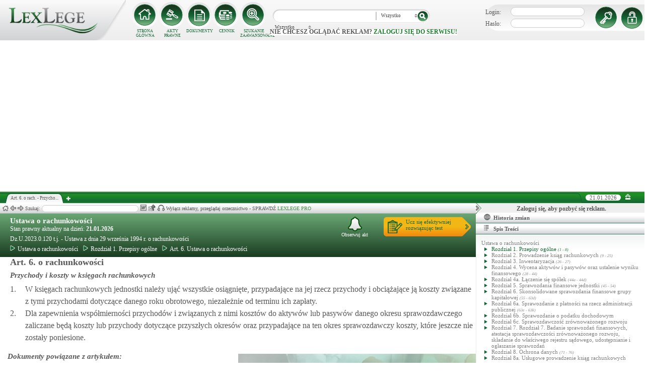

--- FILE ---
content_type: text/html; charset=UTF-8
request_url: https://lexlege.pl/ustawa-o-rachunkowosci/art-6/
body_size: 22553
content:
<!DOCTYPE html>
<html xmlns='http://www.w3.org/1999/xhtml' lang="pl-pl">
    <head>
        <title>Art. 6. o rach. - Ustawa o rachunkowości</title>
        <base href='https://lexlege.pl/' />

        <meta http-equiv='Content-Type' content='text/html; charset=UTF-8' />
        <meta http-equiv="content-language" content="pl-pl" />
        <meta http-equiv="X-UA-Compatible" content="IE=10" />
        <meta name='description' content="Art. 6. o rach. - Ustawa o rachunkowości - 1. W księgach rachunkowych jednostki należy ująć wszystkie osiągnięte, przypadające na jej rzecz przychody i obciążające ją koszty związane z tymi przychodami dotyczące danego roku obrotowego,  ..." />
        <meta name="keywords" content="Art. 6,Ustawa o rachunkowości,o rach.,Przychody i koszty w księgach rachunkowych"/>

        
        <meta property="og:image" content="https://lexlege.pl/images/al_layout/lex_logo_big_og.jpg"/>
        <meta property="og:url" content="https://lexlege.pl/ustawa-o-rachunkowosci/art-6/"/>
        <meta property="og:title" content="Art. 6. o rach. - Ustawa o rachunkowości"/>
        <meta property="og:description" content="Art. 6. o rach. - Ustawa o rachunkowości - 1. W księgach rachunkowych jednostki należy ująć wszystkie osiągnięte, przypadające na jej rzecz przychody i obciążające ją koszty związane z tymi przychodami dotyczące danego roku obrotowego,  ..."/>
        <meta property="og:type" content="article"/>
                
        <script type="application/ld+json">
            {
                "@context": "https://schema.org",
                "@type": "Legislation",
                "identifier": "Art.6",
                "name": "Art. 6. o rach. - Ustawa o rachunkowości",
                "isPartOf": {
                    "@type": "Legislation",
                    "name": "Rozdział 1. Przepisy ogólne",
                    "url": "https://lexlege.pl/ustawa-o-rachunkowosci/rozdzial-1-przepisy-ogolne/2590/"
                },
                "mainEntityOfPage": "https://lexlege.pl/ustawa-o-rachunkowosci/art-6/",
                "inLanguage": "pl",
                "text": "1. W księgach rachunkowych jednostki należy ująć wszystkie osiągnięte, przypadające na jej rzecz przychody i obciążające ją koszty związane z tymi przychodami dotyczące danego roku obrotowego, niezależnie od terminu ich zapłaty.
2. Dla zapewnienia współmierności przychodów i związanych z nimi kosztów do aktywów lub pasywów danego okresu sprawozdawczego zaliczane będą koszty lub przychody dotyczące przyszłych okresów oraz przypadające na ten okres sprawozdawczy koszty, które jeszcze nie zostały poniesione.",
                "author": {
                    "@type": "Organization",
                    "name": "LexLege"
                },
                "publisher": {
                    "@type": "Organization",
                    "name": "LexLege",
                    "logo": {
                        "@type": "ImageObject",
                        "url": "https://lexlege.pl/images/akty_prawne/logo.png"
                    }
                },
            "dateModified": "2010-12-22 08:33:49",
                "keywords": ["Art. 6","Ustawa o rachunkowości","o rach.","Przychody i koszty w księgach rachunkowych"],
                "legislationLegalForce": "inForce",
                "legislationJurisdiction": {
                  "@type": "AdministrativeArea",
                  "name": "Polska"
                }
            }
        </script>
        
                <link rel="shortcut icon" href="/images/landingi_pro/favicon.png" type="image/png" />

                    <link rel="stylesheet" href="/min/index.php?g=css&ver=021" />
                
        <!-- Google tag (gtag.js) -->
        <script async src="https://www.googletagmanager.com/gtag/js?id=G-J8Y4MCTJ79"></script>
        <script>
            
                window.dataLayer = window.dataLayer || [];
                function gtag(){dataLayer.push(arguments);}
                gtag('js', new Date());
                gtag('config', 'G-J8Y4MCTJ79');
            
        </script>


                
                
        
                                                                                
                <script type="application/javascript" src="https://ced.sascdn.com/tag/1947/smart.js" async></script>
                <script type="application/javascript">
                    var sas = sas || {};
                    sas.cmd = sas.cmd || [];
                    sas.cmd.push(function() {
                    sas.setup({ networkid: 1947, domain: "https://www3.smartadserver.com", async: true });
                    });
                    sas.cmd.push(function() {
                    sas.call("onecall", {
                    siteId: 105993,
                    pageId: 1378581,
                    formats: [
                    { id: 42536 }
                    ,{ id: 42547 }
                    ],
                    target: ''
                    });
                    });
                </script>
                <script async src="https://pagead2.googlesyndication.com/pagead/js/adsbygoogle.js?client=ca-pub-1655080996970818" crossorigin="anonymous"></script>
            
                            </head>
    <body itemscope itemtype="http://schema.org/WebPage">
                    <header id="header">
                <div id="arslege_logo">
                    <a href="http://lexlege.pl" title="LexLege.pl" rel="nofollow">
                        <img style="height: 80px;" src="/images/akty_prawne/logo.png" alt="ArsLege"/>
                    </a>
                </div>
                <div id="menu_glowne">
                    <div id="menu_home">
                        <a class="stop_href" href="/system-informacji-prawnej/" title="Strona główna" onclick="getHome();"></a>
                        <label onclick="getHome();">STRONA GŁÓWNA</label>
                    </div>
                    <div id="menu_ustawy">
                        <a class="stop_href" href="/akty-prawne/" title="Akty prawne" onclick="getUstawy();"></a>
                        <label onclick="getUstawy();">AKTY PRAWNE</label>
                    </div>
                    <div id="menu_dokumenty">
                        <a class="stop_href" href="/dokumenty-i-wzory-pism/" title="Dokumenty, wzory pism, umów" onclick="getDokumenty(undefined, 0, 0);"></a>
                        <label onclick="getDokumenty(undefined, 0, 0);">DOKUMENTY</label>
                    </div>
                    <div id="menu_kup_dostep">
                        <a class="stop_href" href="/kup-dostep/" title="Kup Dostęp" onclick="getSimpleContent('kup-dostep');"></a>
                        <label onclick="getSimpleContent('kup-dostep');">CENNIK</label>
                    </div>
                    <div id="manu_zaawansowane_szukanie">
                        <a class="stop_href" href="/szukaj/" title="Zaawansowane wyszukiwanie" onclick="szukajZaawansowane(this);"></a>
                        <label onclick="szukajZaawansowane(this);">SZUKANIE ZAAWANSOWANE</label>
                    </div>
                </div>
                <div id="wyszukiwarka">
                    <div id="wyszukiwarka_back">
                        <input type="text" name="szukaj" id="tb_szukaj" value="" />
                        <select name="szukaj_typ" id="typ_szukaj">
                            <option value="wszystko">Wszystko</option>
                            <option value="akty">Akty prawne</option>
                            <option value="orzeczenia">Orzeczenia</option>
                            <option value="interpretacje">Interp.</option>
                            <option value="dokumenty">Dokumenty</option>
                        </select>
                        <input type="button" value="" id="btn_szukaj" onclick="szukaj();"/>
                    </div>
                                            <span class='nie_zalogowany_back'>Nie chcesz oglądać reklam? <b onclick='miganieLogowania();'>zaloguj się do serwisu!</b></span>
                                    </div>
                <div id="zalogowany_user">
                                            <div id="zalogowany">
                                                        <div id="zalogowany_wyloguj" title="Rejestracja" style="float: right;">
                                <a href="/rejestracja/" rel="nofollow" title="Rejestracja" onclick="getSimpleContent('rejestracja');"></a>
                            </div>
                            <form method="post" action="/logowanie/">
                                <div id="logowanie" >
                                    <label>Login:</label><input id="login_email" type="text" name="email" style="width: 135px;"/><br/>
                                    <label>Hasło:</label><input id="login_password" type="password" name="password" style="width: 135px;" />
                                    <input type="hidden" name="task" value="dologin" />
                                    <input type="hidden" name="return_url" value="/system-informacji-prawnej/" id="log_in_return_url" />
                                </div>
                                <input id="logowanie_zaloguj" type="button" title="Zaloguj" value="" onclick="sprawdzLogin(this);"/>
                                <div class="error" style="text-align: center;"></div>
                            </form>
                        </div>
                                    </div>
            </header>
                                <div id="site">
            <div id="content_box">
                <div class="tabs_box">
                    <ul class="tabs">
                        <li class="tab" id="tab_1">
                            <span class="tab_content" title="Art. 6. o rach. - Przychody i koszty w księgach rachunkowych ">Art. 6. o rach. - Przycho...</span>
                        </li>
                    </ul>
                    <span id='new-tab' >&nbsp;</span>
                    <span id="top_date">
                        <span id="top_date_block">21.01.2026</span>
                        <form method="post" action="" id="change_menu_form">
                                                            <input type="hidden" name="manu_action" value="min" />
                                <span id="top_change_menu" class="top_change_menu_class" value="" title="Zwiń menu" onclick="$('change_menu_form').submit();"></span>
                                                    </form>
                    </span>
                </div>
                <div class='content' id='content_1' style=''>
                    <section class='content_left width_100pro_minus_340' style=''>
                        <div class='sub_menu'>																												
                            <span class='home' onclick='getHome(1);' title='Strona główna'></span>
                            <span class='history_back' onclick='historyBack(1);' title='Wstecz'></span>
                            <span class='history_next' onclick='historyNext(1);' title='Dalej'></span>														
                            <span class='filtr_span'>Filtr: <input class='filtr_danych' type='text' onkeyup='searchUstawyList(1);'/></span>
                            <span class='highlight_span'>Szukaj: <input class='highlight_danych' type='text' onkeyup='highlightText(1, "con");'/> <span class='highlight_find_num'></span> <span class='highlight_arrow highlight_back' title='Poprzednie' onclick='highlightPrv(1, "con");'></span> <span class='highlight_arrow highlight_next' title='Następne' onclick='highlightNext(1, "con");'></span> </span>
                            <span class='go_to_art_span' >Art./§ <input type='text' onkeyup='goToArt(this);' class='go_to_art'/></span>
                            <span class='helpers_container'>
                                                                                                    <span class='rtf_btn' onclick='getArtykulRtf(15446); setCookie("ciastko_code_from", 1227, 30);' title='Pobierz dokument w formacie RTF (MS-Word)'></span>
                                                                                                    <span title='Wyślij mailem' onclick='sendMail(this, {"artykul_id":"15446"}, "Ustawa o rachunkowości - Art. 6. o rach. - Przychody i koszty w księgach rachunkowych"); setCookie("ciastko_code_from", 1228, 30);' class='send_mail_btn'></span>
                                                                                                    <span title='Pobierz cały akt prawny w formie audio.' onclick='kupMp3Form(53)' class='kup_mp3_btn'></span>
                                                                                            </span>
                                                            <span class="text-pro">Wyłącz reklamy, przeglądaj orzecznictwo - SPRAWDŹ&nbsp;<a href="kup-dostep#1249">LEXLEGE PRO</a></span>
                                                        <span class='con_filtry'>
                                                            </span>

                            <span class='pokaz_prawe_menu' onclick="showRightBox(this, 1);"></span>

                        </div>

                        <div class='sub_content'>
                                                            <div class="" style="background-color:#efefef; text-align: center; width: 100%; margin:auto;">
                                                                                                                                                <div id="sas_42536" style="text-align: center;"></div>
                                    <script type="application/javascript">
                                        
                                                                        sas.cmd.push(function() {
                                                                        sas.render("42536");  // Format : Billboard 750x200
                                                                        });
                                        
                                    </script>
                                </div>
                                                                                        <!-- czarwone info o darmowej konstytucji -->

<section class='caly_artykul caly_artykul_blok'>

    <!-- nagłówek na zielonym tle -->
    <section class='akt_naglowek' >
        <div class="left" style="max-width: 85%; position:relative;">
            <h2><a class='stop_href' onclick="getKodeks(this, '174'); setCookie('ciastko_code_from', 1226, 30);" href='ustawa-o-rachunkowosci' >Ustawa o rachunkowości</a></h2>
            <div>Stan prawny aktualny na dzień: <strong>21.01.2026</strong></div> 
            <h4>Dz.U.2023.0.120 t.j.  - Ustawa z dnia 29 września 1994 r. o rachunkowości</h4>
                            <div class="header_breadcrumb" ><div class="level_0" typeof="v:Breadcrumb">
			<a class="stop_href" onclick="getKodeks(this, 174); setCookie('ciastko_code_from', 1259, 30);" href="ustawa-o-rachunkowosci/" title="Ustawa o rachunkowości" rel="v:url" property="v:title"><span></span>Ustawa o rachunkowości</a>
		</div><div class="level_1" typeof="v:Breadcrumb"><a class="stop_href" onclick="getKodeks(this, 174, 2590); setCookie('ciastko_code_from', 1259, 30);" href="ustawa-o-rachunkowosci/rozdzial-1-przepisy-ogolne/2590/" rel="v:url" property="v:title" title="Rozdział 1. Przepisy ogólne"><span></span>Rozdział 1. Przepisy ogólne</a></div><div class='level_2'><a onclick="getKodeks(this, '174', '', '', 15446); setCookie('ciastko_code_from', 1259, 30);" href='ustawa-o-rachunkowosci/art-6/' title='Art. 6. Ustawa o rachunkowości o rach.' class='stop_href'><span></span>Art. 6. Ustawa o rachunkowości</a></div></div><div style="clear:both;"></div>
                        
						
        </div>
        <div class="right">
            <!-- html z buttonem - przejdź do testów -->
            <a href='https://www.arslege.pl/test/ustawa-o-rachunkowosci,z169#1230' target='_blank' class='kup_test_btn'>Ucz się efektywniej<br/>rozwiązując test</a>
            <!-- przycisk zapisu na aktualizacje -->
            <div onclick='zapisNaAktualizacje(this, 0);setCookie("ciastko_code_from", 1229, 30);' class='zapis_na_aktualizacje aktuaizacje_zaloguj_sie' title='Zapisz się na aktualizacji dla tego aktu'><figure></figure>Obserwuj akt</div>        </div>
        <div style='clear:both;'></div>
    </section>

    <!-- nagłówek, jeśli akt jest archiwalny -->
                    
    <!-- treść artykułu -->
    <section>
        <div class='atrykul_head'>
                        <h1>Art. 6. o rachunkowości</h1> <br />
            <h3>Przychody i koszty w księgach rachunkowych</h3>
        </div>
                <article class='atrykul_content'><div style="float:left;">1. </div><div style="margin-left:30px;">W księgach rachunkowych jednostki należy ująć wszystkie osiągnięte, przypadające na jej rzecz przychody i obciążające ją koszty związane z tymi przychodami dotyczące danego roku obrotowego, niezależnie od terminu ich zapłaty.<br>
</div><div class="clear"></div><div style="float:left;">2. </div><div style="margin-left:30px;">Dla zapewnienia współmierności przychodów i związanych z nimi kosztów do aktywów lub pasywów danego okresu sprawozdawczego zaliczane będą koszty lub przychody dotyczące przyszłych okresów oraz przypadające na ten okres sprawozdawczy koszty, które jeszcze nie zostały poniesione.</div><div class="clear"></div></article>
    </section>


<!--    <center><a href="https://casum.pl/dlaczego-warto?from=lexlege_banner" target="_blank"><img src="/images/casum/casum_banner2.png" width="" alt="Promuj swoją kancelarię!" title="Promuj swoją kancelarię!"></img></a> <br></center>
    -->
    <!-- casum -->
    <div clas='green_valley'><div style="float:left;width: 50%;">
    <h3 style="margin-left:15px; display:block; margin-bottom:5px;">Dokumenty powiązane z&nbsp;artykułem:</h3>
            <div style="clear:both; margin-left:15px; margin-bottom:15px; font-size:18px;">
            <a class='stop_href doc_napisz' target="_blank" href='/dokumenty-i-wzory-pism/protokol-inwentaryzacji-kasy/d169/#1266'
               onclick='getDokument(this,169);
                   setCookie("ciastko_code_from", 1266, 30);'
               >Protokół inwentaryzacji kasy <i class="fa fa-arrow-circle-right"></i>
            </a>
        </div>
            <div style="clear:both; margin-left:15px; margin-bottom:15px; font-size:18px;">
            <a class='stop_href doc_napisz' target="_blank" href='/dokumenty-i-wzory-pism/sprawozdanie-zarzadu-z-dzialalnosci-spolki-z-ograniczona-odpowiedzialnoscia/d818/#1266'
               onclick='getDokument(this,818);
                   setCookie("ciastko_code_from", 1266, 30);'
               >Sprawozdanie Zarządu z działalności spółki z ogranic... <i class="fa fa-arrow-circle-right"></i>
            </a>
        </div>
    
    <div style="clear:both; margin-left:15px; margin-bottom:15px; font-size:18px;">
        <a class="click" target="_blank" href="/dokumenty-i-wzory-pism/#1268" title="Pozostałe dokumenty">
            Pozostałe dokumenty <i class="fa fa-arrow-circle-right"></i>
        </a>
    </div>
</div><!-- casum show question --><div style='float:left;width: 50%;'><center>            





<style>
  .casumapi_butn {
  -webkit-border-radius: 25;
  -moz-border-radius: 25;
  border-radius: 25px;
  font-family: Arial!important;
  color: #ffffff;
  font-size: 14px;
  background: #f23a16;
  padding: 11px;
  text-decoration: none;
  font-weight: normal!important;
  cursor:pointer;
}

.casumapi_butn:hover {
  background: #f06448;
  text-decoration: none;
}
    
</style>     
<div style="margin: 10px auto; width: 512px; font-family: Arial!important; color: #000000; text-align:left;">
    <div style="position:relative; background-image: url('/images/casum_pytanie.png'); width: 509px; height: 145px;" onclick="javascript:TB_show('', 'https://casum.pl/serwis/question-widget?service=arslege&method=curl&category[]=kod_174&category[]=cat_9&category[]=cat_9&category[]=kod_174&size-x=512&TB_iframe=true&&height=512&width=350', '#', '../images/trans.gif'); setCookie('ciastko_code_from', 1231, 30);">
            <div style="padding: 15px 15px 5px 15px; font-size: 19px; font-weight: bold;">
                    Art. 6. Przychody i koszty w księgach rachunkowych -
                budzi Twoje wątpliwości?<br>
    </div>
    <div style="padding-left: 15px; font-size: 19px; ">
        Potrzebujesz <b>informacji prawnej</b>?
    </div>  
    <span class="casumapi_butn" style="position:absolute; bottom: 15px; left: 10px; ">Zadaj bezpłatne pytanie</span>    
    </div>
</div></center></div><div style='clear:both;'></div></div>    
    <!-- baner tylko dla nie zalogowanych -->
                
                    <center><div class="artykul_back" style="font-size:12px;">
                                            <a class="click" href="ustawa-o-rachunkowosci/art-59/#1271" title="metody konsolidacji" ><i class="fa fa-arrow-circle-o-left"></i> Zobacz poprzedni artykuł</a>&nbsp;
                                                                |                        &nbsp;<a class="click" href="ustawa-o-rachunkowosci/art-60/#1271" title="metoda konsolidacji pełnej" >Zobacz następny artykuł <i class="fa fa-arrow-circle-o-right"></i></a>
                                    </div></center>
    
    <!-- powrót do strony głównej -->
    <div style='margin-top:30px;margin-left: 20px;'>
        <div class='' style='width:240px;cursor:pointer;' onclick="getKodeks(this, 174, '', '', 15446); setCookie('ciastko_code_from', 1236, 30);">
            <i class='fa fa-arrow-circle-o-left'></i> Zobacz cały akt prawny
        </div>
    </div>
    <!-- pasek z orzeczeniami/interpretacjami/przypisami -->
    <div class='dodatki'>
                    <span class='ilosc_orzeczen_btn' title='Orzeczenia' onclick="getSubContentList(this, 'orz', '174', '6', '', ''); setCookie('ciastko_code_from', 1232, 30);">Orzeczenia: 5</span>
            <label class='new_list_tab' onClick="getSubContentList(this, 'orz', '174', '6', '', '', '', '', '', '', '', 'nt'); setCookie('ciastko_code_from', 1232, 30);" title='Otwiera w nowej karcie'><label class='nt'></label></label>
                                    <span class='ilosc_porownan_btn' title='Porówania' onclick="getSubContentList(this, 'por', '174', '6', '', ''); setCookie('ciastko_code_from', 1239, 30);">Porównania: 1</span>
                        
            </div>

    <!-- btn zakupowe tylko dla zalogowanych -->
    
            <div id='banner_pod_artykulem'>
            <table>
                <tr>
                    <td id='b_naglowek'><div>Art. 6. Ustawa o rachunkowości</div></td>
                    <td id='b_orzeczenia'><div>Do tego Art. sąd wydał<br/><b>5 orzeczeń</b></div></td>
                    <td id='b_tresc'><div>Sprawdź jak wygląda dany przepis<br/> na przykładzie z życia!</div></td>
                    <td id='b_button'><a class='ilosc_orzeczen_btn' title='Orzeczenia' onclick="getSubContentList(this, 'orz', '174', '6', '', ''); setCookie('ciastko_code_from', 1234, 30);"><div>Więcej o Art. 6.</div></a></td>
                </tr>
            </table>
            <div id='gazeta'><img src='/images/akty_prawne/gazeta.png'/></div>
        </div>
    
    <!-- baner tylko dla nie zalogowanych -->
            <script type="text/javascript">
            sas.render('42536');  // Format : Billboard 750x100
        </script>    
</section>
                            
                                                                                </div>
                        <div class='sub_foter'>
                            <div class='fot_drag_drop'></div>
                            <div class='fot_sub_menu'>
                                <span class='fot_history'>
                                    <span class='history_back' onclick='historyFotterBack(1);' title='Wstecz'></span>
                                    <span class='history_next' onclick='historyFotterNext(1);' title='Dalej'></span>
                                </span>
                                <span class='fot_label'></span>
                                <span class='highlight_span'>Szukaj: <input class='highlight_danych' type='text' onkeyup='highlightText(1, "fot");'/> <span class='highlight_find_num'></span> <span class='highlight_arrow highlight_back' onclick='highlightPrv(1, "fot");'></span> <span class='highlight_arrow highlight_next' onclick='highlightNext(1, "fot");'></span> </span>
                                <span class='fot_helpers_container'></span>
                                <span class='fot_filtry_handler'>Filtry <span></span></span>
                                <span class='fot_filtry'></span>
                                <label class='src_label'><input type='checkbox' onchange='getFilteredBySource(this);' name='source[]' value='s_powszechne' checked> Sądy Powszechne</label>
                                <label class='src_label'><input type='checkbox' onchange='getFilteredBySource(this);' name='source[]' value='nsa' checked> Sądy Administracyjne</label>
                                <span class='close_foter' onclick='hideFoter(1);' title='Zamknij'></span>
                            </div>
                            <div class='sub_foter_content'>
                                <img src='/images/akty_prawne/loading.gif' alt='Ładowanie ...' />
                            </div>
                        </div>
                    </section>
                    <aside class='content_right'>
                        
                                                                                                                                                                                                                                                                            <div id="right_reklama">
                                                                <div id="sas_42547"></div>
                                <script type="application/javascript">
                                    
                                        sas.cmd.push(function() {
                                        sas.render("42547");  // Format : Navibox_1 300x250
                                        });
                                    
                                </script>
                                <div style="font-weight: bold; text-align: center;cursor: pointer;margin-top:4px;" onclick="miganieLogowania();">Zaloguj się, aby pozbyć się reklam.</div>
                            </div>
                                                
                        <div class='right_naglowek' onclick='accordionClick(this);
                                setCookie("ciastko_code_from", 1237, 30);' ><span class='img_gdzie_jestem'></span>Historia zmian</div>
                        <div class='right_content gdzie_jestem'><div xmlns:v='http://rdf.data-vocabulary.org/#'><div class="level_0" typeof="v:Breadcrumb">                         <a class="stop_href" onclick="getKodeks(this, 174)" href="ustawa-o-rachunkowosci/" title="Ustawa o rachunkowości" rel="v:url" property="v:title"><span></span>Ustawa o rachunkowości</a>                     </div><div class="level_1" typeof="v:Breadcrumb"><a class="stop_href" onclick="getKodeks(this, 174, 2590)" href="ustawa-o-rachunkowosci/rozdzial-1-przepisy-ogolne/2590/" rel="v:url" property="v:title" title="Rozdział 1. Przepisy ogólne"><span></span>Rozdział 1. Przepisy ogólne</a></div><div class='level_2'><a onclick="getKodeks(this, '174', '', '', 15446)" href='ustawa-o-rachunkowosci/art-6/' title='Art. 6. Ustawa o rachunkowości o rach.' class='stop_href'><span></span>Art. 6. Ustawa o rachunkowości</a></div></div></div>



                                                <div class='right_naglowek' onclick='accordionClick(this);
                                setCookie("ciastko_code_from", 1238, 30);'><span class='img_naglowek'></span>Spis Treści</div>
                        <div class='right_content spis_tresci'><div class='spis_tresci_blok'><div><a class="stop_href " onclick="getKodeks(this, 174); setCookie('ciastko_code_from', 1238, 30);" href="ustawa-o-rachunkowosci/" title="Ustawa o rachunkowości" ><span>Ustawa o rachunkowości</span></a></div><ul><li class='struktura_li' value='2590'><a class='stop_href select_child' onclick="getKodeks(this, '174', '2590'); setCookie('ciastko_code_from', 1238, 30);" href='ustawa-o-rachunkowosci/rozdzial-1-przepisy-ogolne/2590/' title='Rozdział 1. Przepisy ogólne'><span>Rozdział 1. Przepisy ogólne <span class='art_od_do'>(1 - 8)</span></span></a></li><li class='struktura_li' value='2591'><a class='stop_href ' onclick="getKodeks(this, '174', '2591'); setCookie('ciastko_code_from', 1238, 30);" href='ustawa-o-rachunkowosci/rozdzial-2-prowadzenie-ksiag-rachunkowych/2591/' title='Rozdział 2. Prowadzenie ksiąg rachunkowych'><span>Rozdział 2. Prowadzenie ksiąg rachunkowych <span class='art_od_do'>(9 - 25)</span></span></a></li><li class='struktura_li' value='2592'><a class='stop_href ' onclick="getKodeks(this, '174', '2592'); setCookie('ciastko_code_from', 1238, 30);" href='ustawa-o-rachunkowosci/rozdzial-3-inwentaryzacja/2592/' title='Rozdział 3. Inwentaryzacja'><span>Rozdział 3. Inwentaryzacja <span class='art_od_do'>(26 - 27)</span></span></a></li><li class='struktura_li' value='2593'><a class='stop_href ' onclick="getKodeks(this, '174', '2593'); setCookie('ciastko_code_from', 1238, 30);" href='ustawa-o-rachunkowosci/rozdzial-4-wycena-aktywow-i-pasywow-oraz-ustalenie-wyniku-finansowego/2593/' title='Rozdział 4. Wycena aktywów i pasywów oraz ustalenie wyniku finansowego'><span>Rozdział 4. Wycena aktywów i pasywów oraz ustalenie wyniku finansowego <span class='art_od_do'>(28 - 44)</span></span></a></li><li class='struktura_li' value='2594'><a class='stop_href ' onclick="getKodeks(this, '174', '2594'); setCookie('ciastko_code_from', 1238, 30);" href='ustawa-o-rachunkowosci/rozdzial-4a-laczenie-sie-spolek/2594/' title='Rozdział 4a. Łączenie się spółek'><span>Rozdział 4a. Łączenie się spółek <span class='art_od_do'>(44a - 44d)</span></span></a></li><li class='struktura_li' value='2595'><a class='stop_href ' onclick="getKodeks(this, '174', '2595'); setCookie('ciastko_code_from', 1238, 30);" href='ustawa-o-rachunkowosci/rozdzial-5-sprawozdania-finansowe-jednostki/2595/' title='Rozdział 5. Sprawozdania finansowe jednostki'><span>Rozdział 5. Sprawozdania finansowe jednostki <span class='art_od_do'>(45 - 54)</span></span></a></li><li class='struktura_li' value='2596'><a class='stop_href ' onclick="getKodeks(this, '174', '2596'); setCookie('ciastko_code_from', 1238, 30);" href='ustawa-o-rachunkowosci/rozdzial-6-skonsolidowane-sprawozdania-finansowe-grupy-kapitalowej/2596/' title='Rozdział 6. Skonsolidowane sprawozdania finansowe grupy kapitałowej'><span>Rozdział 6. Skonsolidowane sprawozdania finansowe grupy kapitałowej <span class='art_od_do'>(55 - 63d)</span></span></a></li><li class='struktura_li' value='9597'><a class='stop_href ' onclick="getKodeks(this, '174', '9597'); setCookie('ciastko_code_from', 1238, 30);" href='ustawa-o-rachunkowosci/rozdzial-6a-sprawozdanie-z-platnosci-na-rzecz-administracji-publicznej/9597/' title='Rozdział 6a. Sprawozdanie z płatności na rzecz administracji publicznej'><span>Rozdział 6a. Sprawozdanie z płatności na rzecz administracji publicznej <span class='art_od_do'>(63e - 63k)</span></span></a></li><li class='struktura_li' value='16620'><a class='stop_href ' onclick="getKodeks(this, '174', '16620'); setCookie('ciastko_code_from', 1238, 30);" href='ustawa-o-rachunkowosci/rozdzial-6b-sprawozdanie-o-podatku-dochodowym/16620/' title='Rozdział 6b. Sprawozdanie o podatku dochodowym'><span>Rozdział 6b. Sprawozdanie o podatku dochodowym</span></a></li><li class='struktura_li' value='16900'><a class='stop_href ' onclick="getKodeks(this, '174', '16900'); setCookie('ciastko_code_from', 1238, 30);" href='ustawa-o-rachunkowosci/rozdzial-6c-sprawozdawczosc-zrownowazonego-rozwoju/16900/' title='Rozdział 6c. Sprawozdawczość zrównoważonego rozwoju'><span>Rozdział 6c. Sprawozdawczość zrównoważonego rozwoju</span></a></li><li class='struktura_li' value='16902'><a class='stop_href ' onclick="getKodeks(this, '174', '16902'); setCookie('ciastko_code_from', 1238, 30);" href='ustawa-o-rachunkowosci/rozdzial-7-rozdzial-7-badanie-sprawozdan-finansowych-atestacja-sprawozdawczosci-zrownowazonego-rozwoju-skladanie-do-wlasciwego-rejestru-sadowego-udostepnianie-i-oglaszanie-sprawozdan/16902/' title='Rozdział 7. Rozdział 7. Badanie sprawozdań finansowych, atestacja sprawozdawczości zrównoważonego rozwoju, składanie do właściwego rejestru sądowego, udostępnianie i ogłaszanie sprawozdań'><span>Rozdział 7. Rozdział 7. Badanie sprawozdań finansowych, atestacja sprawozdawczości zrównoważonego rozwoju, składanie do właściwego rejestru sądowego, udostępnianie i ogłaszanie sprawozdań</span></a></li><li class='struktura_li' value='2598'><a class='stop_href ' onclick="getKodeks(this, '174', '2598'); setCookie('ciastko_code_from', 1238, 30);" href='ustawa-o-rachunkowosci/rozdzial-8-ochrona-danych/2598/' title='Rozdział 8. Ochrona danych'><span>Rozdział 8. Ochrona danych <span class='art_od_do'>(71 - 76)</span></span></a></li><li class='struktura_li' value='2599'><a class='stop_href ' onclick="getKodeks(this, '174', '2599'); setCookie('ciastko_code_from', 1238, 30);" href='ustawa-o-rachunkowosci/rozdzial-8a-uslugowe-prowadzenie-ksiag-rachunkowych/2599/' title='Rozdział 8a. Usługowe prowadzenie ksiąg rachunkowych'><span>Rozdział 8a. Usługowe prowadzenie ksiąg rachunkowych <span class='art_od_do'>(76a - 76i)</span></span></a></li><li class='struktura_li' value='2600'><a class='stop_href ' onclick="getKodeks(this, '174', '2600'); setCookie('ciastko_code_from', 1238, 30);" href='ustawa-o-rachunkowosci/rozdzial-9-odpowiedzialnosc-karna/2600/' title='Rozdział 9. Odpowiedzialność karna'><span>Rozdział 9. Odpowiedzialność karna <span class='art_od_do'>(77 - 79)</span></span></a></li><li class='struktura_li' value='2601'><a class='stop_href ' onclick="getKodeks(this, '174', '2601'); setCookie('ciastko_code_from', 1238, 30);" href='ustawa-o-rachunkowosci/rozdzial-10-przepisy-szczegolne-i-przejsciowe/2601/' title='Rozdział 10. Przepisy szczególne i przejściowe'><span>Rozdział 10. Przepisy szczególne i przejściowe <span class='art_od_do'>(80 - 83)</span></span></a></li><li class='struktura_li' value='2602'><a class='stop_href ' onclick="getKodeks(this, '174', '2602'); setCookie('ciastko_code_from', 1238, 30);" href='ustawa-o-rachunkowosci/rozdzial-11-zmiany-w-przepisach-obowiazujacych-przepisy-koncowe/2602/' title='Rozdział 11. Zmiany w przepisach obowiązujących, przepisy końcowe'><span>Rozdział 11. Zmiany w przepisach obowiązujących, przepisy końcowe <span class='art_od_do'>(84 - 86)</span></span></a></li></ul></div></div>
                        <div class='right_naglowek' onclick='accordionClick(this);
                                setCookie("ciastko_code_from", 1242, 30);'><span class='img_powiazane_dokumenty'></span>Powiązane dokumenty</div>
                        <div class='right_content powiazane_dokumenty'></div>
                        <div class='right_naglowek' onclick='accordionClick(this);
                                setCookie("ciastko_code_from", 1254, 30);'><span class='img_zakladki'></span>Zakładki</div>
                        <div class='right_content zakladki'></div>
                        <div class='right_naglowek' onclick='accordionClick(this);
                                setCookie("ciastko_code_from", 1253, 30);'><span class='img_ostatnio_otwarte'></span>Ostatnio otwarte</div>
                        <div class='right_content ostatnio_otwarte'></div>
                        <div class='clear'></div>
                    </aside>
                    <div class='clear'></div>
                </div>
            </div>
        </div>
        <footer id="fotter">
            <span class="f_left">
                Stan prawny: <b>21.01.2026</b> |
                <a href="/" rel="nofollow">Grupa ArsLege.pl</a>

                
                <!--<a href="http://www.arslege.pl/lexlege_mobile.php?code=243" title="Aplikacja LexLege dla systemu mobilnego Android" rel="nofollow" class="android_bottom" target="_blank">
                         <img src="/images/akty_prawne/android.png" alt="LexLege na Androida" style=""/>
                </a>-->
            </span>

            <span class="f_center">
                <a href="http://www.arslege.pl" title="ArsLege">Przejdź do serwisu ArsLege.pl</a>
            </span>	

            <span class="f_right">
                <div>
                    <a class="stop_href" href="/kup-dostep/" onclick="getSimpleContent('kup-dostep');" title="Kup dostęp" rel="nofollow">CENNIK</a> |
                    <a class="stop_href" href="/pomoc/" onclick="getSimpleContent('pomoc');" title="Pomoc" rel="nofollow">POMOC</a> |
                    <a class="stop_href" href="/kontakt/" onclick="getSimpleContent('kontakt');" title="Kontakt" rel="nofollow">KONTAKT</a> |
                    <a class="stop_href" href="/regulamin/" onclick="getSimpleContent('regulamin');" title="Regulamin" rel="nofollow">REGULAMIN</a>
                </div>
            </span>
        </footer>

        <script type="text/javascript" src="../include/js/config.js?v=002"></script>		

        
                        <script type="text/javascript">
            
                var tinyMCEPreInit = {base: "http://" + window.location.hostname + "/include/js/akty_prawne/tiny_mce", suffix: ""};
            
        </script>
                    <script type="text/javascript" src="/min/index.php?g=js&ver=32"></script>
        
        <div id="fb-root"></div>
        <script type="text/javascript">
                                                                                    
                        var a_id = 15446;
            
                            
                    var ret = {"id":"15446","kodeks_id":"174","url":"ustawa-o-rachunkowosci\/art-6","kodeks_name":"Ustawa o rachunkowo\u015bci","kodeks_short":"o rach.","indeks_name":"Przychody i koszty w ksi\u0119gach rachunkowych","artykul":"6","paragraf":"","update":"2010-12-22 08:33:49","meta_title":"Art. 6. o rach. - Ustawa o rachunkowo\u015bci","meta_description":"Art. 6. o rach. - Ustawa o rachunkowo\u015bci - 1. W ksi\u0119gach rachunkowych jednostki nale\u017cy uj\u0105\u0107 wszystkie osi\u0105gni\u0119te, przypadaj\u0105ce na jej rzecz przychody i obci\u0105\u017caj\u0105ce j\u0105 koszty zwi\u0105zane z tymi przychodami dotycz\u0105ce danego roku obrotowego,  ...","meta_keywords":"Art. 6,Ustawa o rachunkowo\u015bci,o rach.,Przychody i koszty w ksi\u0119gach rachunkowych","spis_tresci":"<div class='spis_tresci_blok'><div><a class=\"stop_href \" onclick=\"getKodeks(this, 174); setCookie('ciastko_code_from', 1238, 30);\" href=\"ustawa-o-rachunkowosci\/\" title=\"Ustawa o rachunkowo\u015bci\" ><span>Ustawa o rachunkowo\u015bci<\/span><\/a><\/div><ul><li class='struktura_li' value='2590'><a class='stop_href select_child' onclick=\"getKodeks(this, '174', '2590'); setCookie('ciastko_code_from', 1238, 30);\" href='ustawa-o-rachunkowosci\/rozdzial-1-przepisy-ogolne\/2590\/' title='Rozdzia\u0142 1. Przepisy og\u00f3lne'><span>Rozdzia\u0142 1. Przepisy og\u00f3lne <span class='art_od_do'>(1 - 8)<\/span><\/span><\/a><\/li><li class='struktura_li' value='2591'><a class='stop_href ' onclick=\"getKodeks(this, '174', '2591'); setCookie('ciastko_code_from', 1238, 30);\" href='ustawa-o-rachunkowosci\/rozdzial-2-prowadzenie-ksiag-rachunkowych\/2591\/' title='Rozdzia\u0142 2. Prowadzenie ksi\u0105g rachunkowych'><span>Rozdzia\u0142 2. Prowadzenie ksi\u0105g rachunkowych <span class='art_od_do'>(9 - 25)<\/span><\/span><\/a><\/li><li class='struktura_li' value='2592'><a class='stop_href ' onclick=\"getKodeks(this, '174', '2592'); setCookie('ciastko_code_from', 1238, 30);\" href='ustawa-o-rachunkowosci\/rozdzial-3-inwentaryzacja\/2592\/' title='Rozdzia\u0142 3. Inwentaryzacja'><span>Rozdzia\u0142 3. Inwentaryzacja <span class='art_od_do'>(26 - 27)<\/span><\/span><\/a><\/li><li class='struktura_li' value='2593'><a class='stop_href ' onclick=\"getKodeks(this, '174', '2593'); setCookie('ciastko_code_from', 1238, 30);\" href='ustawa-o-rachunkowosci\/rozdzial-4-wycena-aktywow-i-pasywow-oraz-ustalenie-wyniku-finansowego\/2593\/' title='Rozdzia\u0142 4. Wycena aktyw\u00f3w i pasyw\u00f3w oraz ustalenie wyniku finansowego'><span>Rozdzia\u0142 4. Wycena aktyw\u00f3w i pasyw\u00f3w oraz ustalenie wyniku finansowego <span class='art_od_do'>(28 - 44)<\/span><\/span><\/a><\/li><li class='struktura_li' value='2594'><a class='stop_href ' onclick=\"getKodeks(this, '174', '2594'); setCookie('ciastko_code_from', 1238, 30);\" href='ustawa-o-rachunkowosci\/rozdzial-4a-laczenie-sie-spolek\/2594\/' title='Rozdzia\u0142 4a. \u0141\u0105czenie si\u0119 sp\u00f3\u0142ek'><span>Rozdzia\u0142 4a. \u0141\u0105czenie si\u0119 sp\u00f3\u0142ek <span class='art_od_do'>(44a - 44d)<\/span><\/span><\/a><\/li><li class='struktura_li' value='2595'><a class='stop_href ' onclick=\"getKodeks(this, '174', '2595'); setCookie('ciastko_code_from', 1238, 30);\" href='ustawa-o-rachunkowosci\/rozdzial-5-sprawozdania-finansowe-jednostki\/2595\/' title='Rozdzia\u0142 5. Sprawozdania finansowe jednostki'><span>Rozdzia\u0142 5. Sprawozdania finansowe jednostki <span class='art_od_do'>(45 - 54)<\/span><\/span><\/a><\/li><li class='struktura_li' value='2596'><a class='stop_href ' onclick=\"getKodeks(this, '174', '2596'); setCookie('ciastko_code_from', 1238, 30);\" href='ustawa-o-rachunkowosci\/rozdzial-6-skonsolidowane-sprawozdania-finansowe-grupy-kapitalowej\/2596\/' title='Rozdzia\u0142 6. Skonsolidowane sprawozdania finansowe grupy kapita\u0142owej'><span>Rozdzia\u0142 6. Skonsolidowane sprawozdania finansowe grupy kapita\u0142owej <span class='art_od_do'>(55 - 63d)<\/span><\/span><\/a><\/li><li class='struktura_li' value='9597'><a class='stop_href ' onclick=\"getKodeks(this, '174', '9597'); setCookie('ciastko_code_from', 1238, 30);\" href='ustawa-o-rachunkowosci\/rozdzial-6a-sprawozdanie-z-platnosci-na-rzecz-administracji-publicznej\/9597\/' title='Rozdzia\u0142 6a. Sprawozdanie z p\u0142atno\u015bci na rzecz administracji publicznej'><span>Rozdzia\u0142 6a. Sprawozdanie z p\u0142atno\u015bci na rzecz administracji publicznej <span class='art_od_do'>(63e - 63k)<\/span><\/span><\/a><\/li><li class='struktura_li' value='16620'><a class='stop_href ' onclick=\"getKodeks(this, '174', '16620'); setCookie('ciastko_code_from', 1238, 30);\" href='ustawa-o-rachunkowosci\/rozdzial-6b-sprawozdanie-o-podatku-dochodowym\/16620\/' title='Rozdzia\u0142 6b. Sprawozdanie o podatku dochodowym'><span>Rozdzia\u0142 6b. Sprawozdanie o podatku dochodowym<\/span><\/a><\/li><li class='struktura_li' value='16900'><a class='stop_href ' onclick=\"getKodeks(this, '174', '16900'); setCookie('ciastko_code_from', 1238, 30);\" href='ustawa-o-rachunkowosci\/rozdzial-6c-sprawozdawczosc-zrownowazonego-rozwoju\/16900\/' title='Rozdzia\u0142 6c. Sprawozdawczo\u015b\u0107 zr\u00f3wnowa\u017conego rozwoju'><span>Rozdzia\u0142 6c. Sprawozdawczo\u015b\u0107 zr\u00f3wnowa\u017conego rozwoju<\/span><\/a><\/li><li class='struktura_li' value='16902'><a class='stop_href ' onclick=\"getKodeks(this, '174', '16902'); setCookie('ciastko_code_from', 1238, 30);\" href='ustawa-o-rachunkowosci\/rozdzial-7-rozdzial-7-badanie-sprawozdan-finansowych-atestacja-sprawozdawczosci-zrownowazonego-rozwoju-skladanie-do-wlasciwego-rejestru-sadowego-udostepnianie-i-oglaszanie-sprawozdan\/16902\/' title='Rozdzia\u0142 7. Rozdzia\u0142 7. Badanie sprawozda\u0144 finansowych, atestacja sprawozdawczo\u015bci zr\u00f3wnowa\u017conego rozwoju, sk\u0142adanie do w\u0142a\u015bciwego rejestru s\u0105dowego, udost\u0119pnianie i og\u0142aszanie sprawozda\u0144'><span>Rozdzia\u0142 7. Rozdzia\u0142 7. Badanie sprawozda\u0144 finansowych, atestacja sprawozdawczo\u015bci zr\u00f3wnowa\u017conego rozwoju, sk\u0142adanie do w\u0142a\u015bciwego rejestru s\u0105dowego, udost\u0119pnianie i og\u0142aszanie sprawozda\u0144<\/span><\/a><\/li><li class='struktura_li' value='2598'><a class='stop_href ' onclick=\"getKodeks(this, '174', '2598'); setCookie('ciastko_code_from', 1238, 30);\" href='ustawa-o-rachunkowosci\/rozdzial-8-ochrona-danych\/2598\/' title='Rozdzia\u0142 8. Ochrona danych'><span>Rozdzia\u0142 8. Ochrona danych <span class='art_od_do'>(71 - 76)<\/span><\/span><\/a><\/li><li class='struktura_li' value='2599'><a class='stop_href ' onclick=\"getKodeks(this, '174', '2599'); setCookie('ciastko_code_from', 1238, 30);\" href='ustawa-o-rachunkowosci\/rozdzial-8a-uslugowe-prowadzenie-ksiag-rachunkowych\/2599\/' title='Rozdzia\u0142 8a. Us\u0142ugowe prowadzenie ksi\u0105g rachunkowych'><span>Rozdzia\u0142 8a. Us\u0142ugowe prowadzenie ksi\u0105g rachunkowych <span class='art_od_do'>(76a - 76i)<\/span><\/span><\/a><\/li><li class='struktura_li' value='2600'><a class='stop_href ' onclick=\"getKodeks(this, '174', '2600'); setCookie('ciastko_code_from', 1238, 30);\" href='ustawa-o-rachunkowosci\/rozdzial-9-odpowiedzialnosc-karna\/2600\/' title='Rozdzia\u0142 9. Odpowiedzialno\u015b\u0107 karna'><span>Rozdzia\u0142 9. Odpowiedzialno\u015b\u0107 karna <span class='art_od_do'>(77 - 79)<\/span><\/span><\/a><\/li><li class='struktura_li' value='2601'><a class='stop_href ' onclick=\"getKodeks(this, '174', '2601'); setCookie('ciastko_code_from', 1238, 30);\" href='ustawa-o-rachunkowosci\/rozdzial-10-przepisy-szczegolne-i-przejsciowe\/2601\/' title='Rozdzia\u0142 10. Przepisy szczeg\u00f3lne i przej\u015bciowe'><span>Rozdzia\u0142 10. Przepisy szczeg\u00f3lne i przej\u015bciowe <span class='art_od_do'>(80 - 83)<\/span><\/span><\/a><\/li><li class='struktura_li' value='2602'><a class='stop_href ' onclick=\"getKodeks(this, '174', '2602'); setCookie('ciastko_code_from', 1238, 30);\" href='ustawa-o-rachunkowosci\/rozdzial-11-zmiany-w-przepisach-obowiazujacych-przepisy-koncowe\/2602\/' title='Rozdzia\u0142 11. Zmiany w przepisach obowi\u0105zuj\u0105cych, przepisy ko\u0144cowe'><span>Rozdzia\u0142 11. Zmiany w przepisach obowi\u0105zuj\u0105cych, przepisy ko\u0144cowe <span class='art_od_do'>(84 - 86)<\/span><\/span><\/a><\/li><\/ul><\/div>","navi_art":{"prev":{"id":"15514","kodeks_struktura_id":"2596","kodeks_id":"174","kodeks_name":"Ustawa o rachunkowo\u015bci","kodeks_short":"o rach.","kodeks_short_slug":"ustawa-o-rachunkowosci","visible":"1","artykul":"59","indeks_name":"metody konsolidacji","paragraf":"","user_id":"3","update_user_id":"184","create_date":"2010-05-26 22:45:09","update":"2021-12-08 00:05:03","tresc":"1. Dane jednostki zale\u017cnej konsoliduje si\u0119 metod\u0105 konsolidacji pe\u0142nej, o kt\u00f3rej mowa w art. 60.\n2. Dane jednostek wsp\u00f3\u0142zale\u017cnych wykazuje si\u0119 w skonsolidowanym sprawozdaniu finansowym przy zastosowaniu metody proporcjonalnej, o kt\u00f3rej mowa w art. 61, lub metody praw w\u0142asno\u015bci, o kt\u00f3rej mowa w art. 63.\n2a. Je\u017celi wsp\u00f3lnik jednostki wsp\u00f3\u0142zale\u017cnej b\u0119d\u0105cy jednostk\u0105 dominuj\u0105c\u0105 sporz\u0105dzaj\u0105c\u0105 skonsolidowane sprawozdanie finansowe wykazuje jednostki wsp\u00f3\u0142zale\u017cne przy zastosowaniu metody proporcjonalnej, to przepisy art. 56 ust. 3, art. 57 i art. 58 stosuje si\u0119 odpowiednio.\n3. Udzia\u0142y w jednostce stowarzyszonej wykazuje si\u0119 w skonsolidowanym sprawozdaniu finansowym metod\u0105 praw w\u0142asno\u015bci.\n4. Je\u017celi jednostki grupy kapita\u0142owej, obj\u0119te konsolidacj\u0105, posiadaj\u0105 udzia\u0142y w jednostkach wsp\u00f3\u0142zale\u017cnych, to dane tych jednostek obejmuje si\u0119 skonsolidowanym sprawozdaniem finansowym przy zastosowaniu metody proporcjonalnej lub metody praw w\u0142asno\u015bci.\n5. Je\u017celi jednostki grupy kapita\u0142owej, obj\u0119te konsolidacj\u0105, posiadaj\u0105 udzia\u0142y w jednostkach stowarzyszonych, to dane tych jednostek wykazuje si\u0119 w skonsolidowanym sprawozdaniu finansowym metod\u0105 praw w\u0142asno\u015bci. W przypadku gdy te jednostki stowarzyszone sporz\u0105dzaj\u0105 skonsolidowane sprawozdania finansowe, to metod\u0119 praw w\u0142asno\u015bci stosuje si\u0119 do aktyw\u00f3w netto wykazanych w ich skonsolidowanych sprawozdaniach finansowych.\n6. Je\u017celi zosta\u0142y spe\u0142nione warunki, o kt\u00f3rych mowa w art. 57 ust. 1 pkt 2, a jednostka zale\u017cna by\u0142a wcze\u015bniej obj\u0119ta konsolidacj\u0105 lub jednostka dominuj\u0105ca wst\u0105pi\u0142a w prawa znacz\u0105cego inwestora lub wsp\u00f3lnika jednostki wsp\u00f3\u0142zale\u017cnej, to dane tych jednostek wykazuje si\u0119 w skonsolidowanym sprawozdaniu finansowym odpowiednio metod\u0105 proporcjonaln\u0105 lub metod\u0105 praw w\u0142asno\u015bci.","artykul_czesc_nr":"59","artykul_czesc_litera":"","artykul_czesc_index_nr":"0","artykul_czesc_index_litera":"","artykul_czesc_index":"","search_row":"Ustawa o rachunkowo\u015bci o rach. artykul 59 0 metody konsolidacji - zasady og\u00f3lne","zmiana":"1","ivona_file_name":"ustawa-o-rachunkowosci_0083.mp3","ilosc_orzeczen":"0","ilosc_interpretacji":"0","ilosc_porownan":"1","ilosc_przypisow":"0","ilosc_orzeczen_tk":"0","poprawa_bledu_irz":"0","poprawa_bledu_list":"0","poprawa_bledu_aktualizacje":"0","artykul_paragraf_slug":"art-59","url":"ustawa-o-rachunkowosci\/art-59\/"},"next":{"id":"15515","kodeks_struktura_id":"2596","kodeks_id":"174","kodeks_name":"Ustawa o rachunkowo\u015bci","kodeks_short":"o rach.","kodeks_short_slug":"ustawa-o-rachunkowosci","visible":"1","artykul":"60","indeks_name":"metoda konsolidacji pe\u0142nej","paragraf":"","user_id":"3","update_user_id":"0","create_date":"2010-05-26 22:45:09","update":"2010-12-22 08:33:49","tresc":"1. Metoda konsolidacji pe\u0142nej polega na sumowaniu, w pe\u0142nej warto\u015bci, poszczeg\u00f3lnych pozycji odpowiednich sprawozda\u0144 finansowych jednostki dominuj\u0105cej i\r\njednostek zale\u017cnych, dokonaniu wy\u0142\u0105cze\u0144, o kt\u00f3rych mowa w ust. 2 i 6, oraz innych korekt, o kt\u00f3rych mowa w ust. 8\u20139.\r\n2. Wy\u0142\u0105czeniu podlega wyra\u017cona w cenie nabycia warto\u015b\u0107 udzia\u0142\u00f3w posiadanych przez jednostk\u0119 dominuj\u0105c\u0105 i inne jednostki obj\u0119te konsolidacj\u0105 w jednostkach zale\u017cnych z t\u0105 cz\u0119\u015bci\u0105, wycenionych wed\u0142ug warto\u015bci godziwej aktyw\u00f3w netto jednostek zale\u017cnych, kt\u00f3ra odpowiada udzia\u0142owi jednostki dominuj\u0105cej i innych jednostek grupy kapita\u0142owej obj\u0119tych konsolidacj\u0105 w jednostkach zale\u017cnych, na dzie\u0144 rozpocz\u0119cia sprawowania nad nimi kontroli. Je\u017celi warto\u015b\u0107 posiadanych udzia\u0142\u00f3w i odpowiadaj\u0105ca im cz\u0119\u015b\u0107 aktyw\u00f3w netto jednostek zale\u017cnych, wycenionych wed\u0142ug ich warto\u015bci godziwych, r\u00f3\u017cni\u0105 si\u0119, to, z zastrze\u017ceniem ust. 3 i 4:\r\n1) nadwy\u017ck\u0119 warto\u015bci udzia\u0142\u00f3w nad odpowiadaj\u0105c\u0105 im cz\u0119\u015bci\u0105 aktyw\u00f3w netto wycenionych wed\u0142ug ich warto\u015bci godziwych \u2013 warto\u015b\u0107 firmy, wykazuje si\u0119 w aktywach skonsolidowanego bilansu w odr\u0119bnej pozycji aktyw\u00f3w trwa\u0142ych jako \u201eWarto\u015b\u0107 firmy jednostek podporz\u0105dkowanych\u201d;\r\n2) nadwy\u017ck\u0119 odpowiedniej cz\u0119\u015bci aktyw\u00f3w netto wycenionych wed\u0142ug ich warto\u015bci godziwych nad warto\u015bci\u0105 udzia\u0142\u00f3w \u2013 ujemn\u0105 warto\u015b\u0107 firmy, wykazuje si\u0119 w pasywach skonsolidowanego bilansu w odr\u0119bnej pozycji jako \u201eUjemna warto\u015b\u0107 firmy jednostek podporz\u0105dkowanych\u201d.\r\n3. Je\u017celi sprawowanie kontroli nad jednostk\u0105 zale\u017cn\u0105 powstaje lub zostaje wzmocnione w wyniku kilku znacz\u0105cych transakcji lub transakcje te nast\u0119puj\u0105 w znacznych odst\u0119pach czasu, to r\u00f3\u017cnice, o kt\u00f3rych mowa w ust. 2, ustala si\u0119 na ka\u017cdy dzie\u0144 nabycia poszczeg\u00f3lnych cz\u0119\u015bci udzia\u0142\u00f3w, przy czym po raz pierwszy ustala si\u0119 je nie p\u00f3\u017aniej ni\u017c na dzie\u0144 powstania stosunku podporz\u0105dkowania jednostki.\r\n4. W przypadku zmian procentowego udzia\u0142u jednostki dominuj\u0105cej lub grupy kapita\u0142owej w aktywach netto jednostki zale\u017cnej w wyniku wydania (emisji) udzia\u0142\u00f3w,\r\npowsta\u0142\u0105 z tego tytu\u0142u r\u00f3\u017cnic\u0119, o kt\u00f3rej mowa w ust. 2, zalicza si\u0119 w ca\u0142o\u015bci do przychod\u00f3w lub koszt\u00f3w finansowych.\r\n5. Dla ustalania podstaw wyceny aktyw\u00f3w netto w warto\u015bciach godziwych oraz rozliczania warto\u015bci firmy lub ujemnej warto\u015bci firmy stosuje si\u0119 odpowiednio zasady okre\u015blone w art. 28, <i>zasady wyceny aktyw\u00f3w i pasyw\u00f3w<\/i>, ust. 5 i w art. 44b, <i>rozliczanie po\u0142\u0105czenia metod\u0105 nabycia a ksi\u0119gowanie<\/i>, ust. 4, 11 i 12.\r\n6. Wy\u0142\u0105czeniu podlegaj\u0105 r\u00f3wnie\u017c w ca\u0142o\u015bci:\r\n1) wzajemne nale\u017cno\u015bci i zobowi\u0105zania oraz inne rozrachunki o podobnym charakterze\r\njednostek obj\u0119tych konsolidacj\u0105;\r\n2) przychody i koszty operacji gospodarczych dokonanych mi\u0119dzy jednostkami obj\u0119tymi konsolidacj\u0105;\r\n3) zyski lub straty powsta\u0142e w wyniku operacji gospodarczych dokonanych mi\u0119dzy jednostkami obj\u0119tymi konsolidacj\u0105, zawarte w warto\u015bci aktyw\u00f3w podlegaj\u0105cych konsolidacji;\r\n4) dywidendy naliczone lub wyp\u0142acone przez jednostki zale\u017cne jednostce dominuj\u0105cej i innym jednostkom, obj\u0119tym konsolidacj\u0105.\r\n7. Mo\u017cna nie dokonywa\u0107 wy\u0142\u0105cze\u0144, o kt\u00f3rych mowa w ust. 6, je\u017celi nie s\u0105 one istotne dla realizacji obowi\u0105zku okre\u015blonego w art. 4, <i>polityka rachunkowo\u015bci i elementy rachunkowo\u015bci jednostki<\/i>, ust. 1.\r\n8. Je\u017celi w ci\u0105gu roku obrotowego zbyto udzia\u0142y w jednostce zale\u017cnej, to w skonsolidowanym rachunku zysk\u00f3w i strat wykazuje si\u0119:\r\n1) wyniki dzia\u0142alno\u015bci osi\u0105gni\u0119te przez t\u0119 jednostk\u0119 zale\u017cn\u0105 do dnia zbycia udzia\u0142\u00f3w przez jednostk\u0119 dominuj\u0105c\u0105 lub inn\u0105 jednostk\u0119 obj\u0119t\u0105 konsolidacj\u0105;\r\n2) wynik ze zbycia udzia\u0142\u00f3w jednostki zale\u017cnej, ustalony jako r\u00f3\u017cnica mi\u0119dzy przychodem ze zbycia udzia\u0142\u00f3w a odpowiadaj\u0105c\u0105 im cz\u0119\u015bci\u0105 aktyw\u00f3w netto jednostki zale\u017cnej, skorygowana o nieodpisan\u0105 cz\u0119\u015b\u0107 warto\u015bci firmy lub ujemnej warto\u015bci firmy, dotycz\u0105c\u0105 zbytych udzia\u0142\u00f3w.\r\n9. Udzia\u0142y w kapitale w\u0142asnym jednostek zale\u017cnych, nale\u017c\u0105ce do os\u00f3b lub jednostek innych ni\u017c obj\u0119te konsolidacj\u0105, wykazuje si\u0119 w odr\u0119bnej pozycji pasyw\u00f3w skonsolidowanego bilansu, po kapita\u0142ach w\u0142asnych jako \u201eKapita\u0142y mniejszo\u015bci\u201d. Warto\u015b\u0107 pocz\u0105tkow\u0105 tych kapita\u0142\u00f3w ustala si\u0119 w wysoko\u015bci odpowiadaj\u0105cej im  warto\u015bci godziwej aktyw\u00f3w netto, ustalonej na dzie\u0144 rozpocz\u0119cia sprawowania kontroli. Warto\u015b\u0107 t\u0119 zwi\u0119ksza si\u0119 lub zmniejsza odpowiednio o zmiany w aktywach netto jednostek zale\u017cnych. Przypadaj\u0105ce na inne osoby lub jednostki nieobj\u0119te konsolidacj\u0105 zyski lub straty wykazuje si\u0119 w skonsolidowanym rachunku zysk\u00f3w i strat po pozycji \u201eWynik finansowy netto\u201d jako \u201eZyski (straty) mniejszo\u015bci\u201d, z uwzgl\u0119dnieniem korekty wyniku z tytu\u0142u okre\u015blonego w ust. 6 pkt 4. Je\u017celi straty jednostek zale\u017cnych przypadaj\u0105ce na kapita\u0142y mniejszo\u015bci przekraczaj\u0105  kwoty gwarantuj\u0105ce ich pokrycie, to ich nadwy\u017cka podlega rozliczeniu z kapita\u0142em w\u0142asnym grupy kapita\u0142owej.","artykul_czesc_nr":"60","artykul_czesc_litera":"","artykul_czesc_index_nr":"0","artykul_czesc_index_litera":"","artykul_czesc_index":"","search_row":"Ustawa o rachunkowo\u015bci o rach. artykul 60 0 metoda konsolidacji pe\u0142nej","zmiana":"0","ivona_file_name":"ustawa-o-rachunkowosci_0084.mp3","ilosc_orzeczen":"0","ilosc_interpretacji":"0","ilosc_porownan":"1","ilosc_przypisow":"0","ilosc_orzeczen_tk":"0","poprawa_bledu_irz":"0","poprawa_bledu_list":"0","poprawa_bledu_aktualizacje":"0","artykul_paragraf_slug":"art-60","url":"ustawa-o-rachunkowosci\/art-60\/"}},"artykul_name":"<span class=\"tooltip_top\" title=\"Ustawa o rachunkowo\u015bci - Art. 6Przychody i koszty w ksi\u0119gach rachunkowych\">Art. 6. ...<\/span>","label":"Art. 6. o rach. - Przychody i koszty w ksi\u0119gach rachunkowych","rtf":"<span class='rtf_btn' onclick='getArtykulRtf(15446); setCookie(\"ciastko_code_from\", 1227, 30);' title='Pobierz dokument w formacie RTF (MS-Word)'><\/span>","mail":"<span title='Wy\u015blij mailem' onclick='sendMail(this, {\"artykul_id\":\"15446\"}, \"Ustawa o rachunkowo\u015bci - Art. 6. o rach. - Przychody i koszty w ksi\u0119gach rachunkowych\"); setCookie(\"ciastko_code_from\", 1228, 30);' class='send_mail_btn'><\/span>","navi_info":"<div class=\"level_0\" typeof=\"v:Breadcrumb\">\n\t\t\t<a class=\"stop_href\" onclick=\"getKodeks(this, 174); setCookie('ciastko_code_from', 1259, 30);\" href=\"ustawa-o-rachunkowosci\/\" title=\"Ustawa o rachunkowo\u015bci\" rel=\"v:url\" property=\"v:title\"><span><\/span>Ustawa o rachunkowo\u015bci<\/a>\n\t\t<\/div><div class=\"level_1\" typeof=\"v:Breadcrumb\"><a class=\"stop_href\" onclick=\"getKodeks(this, 174, 2590); setCookie('ciastko_code_from', 1259, 30);\" href=\"ustawa-o-rachunkowosci\/rozdzial-1-przepisy-ogolne\/2590\/\" rel=\"v:url\" property=\"v:title\" title=\"Rozdzia\u0142 1. Przepisy og\u00f3lne\"><span><\/span>Rozdzia\u0142 1. Przepisy og\u00f3lne<\/a><\/div><div class='level_2'><a onclick=\"getKodeks(this, '174', '', '', 15446); setCookie('ciastko_code_from', 1259, 30);\" href='ustawa-o-rachunkowosci\/art-6\/' title='Art. 6. Ustawa o rachunkowo\u015bci o rach.' class='stop_href'><span><\/span>Art. 6. Ustawa o rachunkowo\u015bci<\/a><\/div>","gdzie_jestem":"<div class='gdzie_jestem_block' xmlns:v='http:\/\/rdf.data-vocabulary.org\/#'><div class=\"level_0\" typeof=\"v:Breadcrumb\">\n                        <a class=\"stop_href\" onclick=\"getKodeks(this, 174)\" href=\"ustawa-o-rachunkowosci\/\" title=\"Ustawa o rachunkowo\u015bci\" rel=\"v:url\" property=\"v:title\"><span><\/span>Ustawa o rachunkowo\u015bci<\/a>\n                    <\/div><div class=\"level_1\" typeof=\"v:Breadcrumb\"><a class=\"stop_href\" onclick=\"getKodeks(this, 174, 2590)\" href=\"ustawa-o-rachunkowosci\/rozdzial-1-przepisy-ogolne\/2590\/\" rel=\"v:url\" property=\"v:title\" title=\"Rozdzia\u0142 1. Przepisy og\u00f3lne\"><span><\/span>Rozdzia\u0142 1. Przepisy og\u00f3lne<\/a><\/div><div class='level_2'><a onclick=\"getKodeks(this, '174', '', '', 15446)\" href='ustawa-o-rachunkowosci\/art-6\/' title='Art. 6. Ustawa o rachunkowo\u015bci o rach.' class='stop_href'><span><\/span>Art. 6. Ustawa o rachunkowo\u015bci<\/a><\/div><\/div><div class='aktualizacje_blok'><div class='aktualizacje_oczekujace'><b>Ostatnie zmiany:<\/b><div class='aktualizacja_top' style='display:block;'>2025-09-18<\/div><div style='display:block;'><a href='\/' class='stop_href' title = '\/' onclick=\"slideToOstatnie(174, 0, '', '15452')\"><span class='aktualizacja_content' onmouseover=\"getZmienionyArt(this, '15452', '2025-09-18')\" onmouseout=\"clearTimeout(getTooltipTimer);\" >Art. 12<\/span><\/a><\/div><div class='aktualizacja_top' >2025-06-22<\/div><div ><a href='\/' class='stop_href' title = '\/' onclick=\"slideToOstatnie(174, 0, '', '150952')\"><span class='aktualizacja_content' onmouseover=\"getZmienionyArt(this, '150952', '2025-06-22')\" onmouseout=\"clearTimeout(getTooltipTimer);\" >Art. 63m<\/span><\/a><\/div><div class='aktualizacja_top' >2025-01-01<\/div><div ><a href='\/' class='stop_href' title = '\/' onclick=\"slideToOstatnie(174, 0, '', '15441')\"><span class='aktualizacja_content' onmouseover=\"getZmienionyArt(this, '15441', '2025-01-01')\" onmouseout=\"clearTimeout(getTooltipTimer);\" >Art. 2<\/span>, <\/a><a href='\/' class='stop_href' title = '\/' onclick=\"slideToOstatnie(174, 0, '', '15468')\"><span class='aktualizacja_content' onmouseover=\"getZmienionyArt(this, '15468', '2025-01-01')\" onmouseout=\"clearTimeout(getTooltipTimer);\" >Art. 28<\/span>, <\/a><a href='\/' class='stop_href' title = '\/' onclick=\"slideToOstatnie(174, 0, '', '80042')\"><span class='aktualizacja_content' onmouseover=\"getZmienionyArt(this, '80042', '2025-01-01')\" onmouseout=\"clearTimeout(getTooltipTimer);\" >Art. 28a<\/span>, <\/a><a href='\/' class='stop_href' title = '\/' onclick=\"slideToOstatnie(174, 0, '', '88407')\"><span class='aktualizacja_content' onmouseover=\"getZmienionyArt(this, '88407', '2025-01-01')\" onmouseout=\"clearTimeout(getTooltipTimer);\" >Art. 28b<\/span>, <\/a><a href='\/' class='stop_href' title = '\/' onclick=\"slideToOstatnie(174, 0, '', '15442')\"><span class='aktualizacja_content' onmouseover=\"getZmienionyArt(this, '15442', '2025-01-01')\" onmouseout=\"clearTimeout(getTooltipTimer);\" >Art. 3<\/span>, <\/a><a href='\/' class='stop_href' title = '\/' onclick=\"slideToOstatnie(174, 0, '', '15472')\"><span class='aktualizacja_content' onmouseover=\"getZmienionyArt(this, '15472', '2025-01-01')\" onmouseout=\"clearTimeout(getTooltipTimer);\" >Art. 32<\/span>, <\/a><a href='\/' class='stop_href' title = '\/' onclick=\"slideToOstatnie(174, 0, '', '15486')\"><span class='aktualizacja_content' onmouseover=\"getZmienionyArt(this, '15486', '2025-01-01')\" onmouseout=\"clearTimeout(getTooltipTimer);\" >Art. 37<\/span>, <\/a><a href='\/' class='stop_href' title = '\/' onclick=\"slideToOstatnie(174, 0, '', '15488')\"><span class='aktualizacja_content' onmouseover=\"getZmienionyArt(this, '15488', '2025-01-01')\" onmouseout=\"clearTimeout(getTooltipTimer);\" >Art. 39<\/span>, <\/a><a href='\/' class='stop_href' title = '\/' onclick=\"slideToOstatnie(174, 0, '', '15491')\"><span class='aktualizacja_content' onmouseover=\"getZmienionyArt(this, '15491', '2025-01-01')\" onmouseout=\"clearTimeout(getTooltipTimer);\" >Art. 42<\/span>, <\/a><a href='\/' class='stop_href' title = '\/' onclick=\"slideToOstatnie(174, 0, '', '15498')\"><span class='aktualizacja_content' onmouseover=\"getZmienionyArt(this, '15498', '2025-01-01')\" onmouseout=\"clearTimeout(getTooltipTimer);\" >Art. 45<\/span>, <\/a><a href='\/' class='stop_href' title = '\/' onclick=\"slideToOstatnie(174, 0, '', '15500')\"><span class='aktualizacja_content' onmouseover=\"getZmienionyArt(this, '15500', '2025-01-01')\" onmouseout=\"clearTimeout(getTooltipTimer);\" >Art. 47<\/span>, <\/a><a href='\/' class='stop_href' title = '\/' onclick=\"slideToOstatnie(174, 0, '', '15502')\"><span class='aktualizacja_content' onmouseover=\"getZmienionyArt(this, '15502', '2025-01-01')\" onmouseout=\"clearTimeout(getTooltipTimer);\" >Art. 48a<\/span>, <\/a><a href='\/' class='stop_href' title = '\/' onclick=\"slideToOstatnie(174, 0, '', '15503')\"><span class='aktualizacja_content' onmouseover=\"getZmienionyArt(this, '15503', '2025-01-01')\" onmouseout=\"clearTimeout(getTooltipTimer);\" >Art. 48b<\/span>, <\/a><a href='\/' class='stop_href' title = '\/' onclick=\"slideToOstatnie(174, 0, '', '15504')\"><span class='aktualizacja_content' onmouseover=\"getZmienionyArt(this, '15504', '2025-01-01')\" onmouseout=\"clearTimeout(getTooltipTimer);\" >Art. 49<\/span>, <\/a><a href='\/' class='stop_href' title = '\/' onclick=\"slideToOstatnie(174, 0, '', '80044')\"><span class='aktualizacja_content' onmouseover=\"getZmienionyArt(this, '80044', '2025-01-01')\" onmouseout=\"clearTimeout(getTooltipTimer);\" >Art. 49a<\/span>, <\/a><a href='\/' class='stop_href' title = '\/' onclick=\"slideToOstatnie(174, 0, '', '102349')\"><span class='aktualizacja_content' onmouseover=\"getZmienionyArt(this, '102349', '2025-01-01')\" onmouseout=\"clearTimeout(getTooltipTimer);\" >Art. 49b<\/span>, <\/a><a href='\/' class='stop_href' title = '\/' onclick=\"slideToOstatnie(174, 0, '', '154036')\"><span class='aktualizacja_content' onmouseover=\"getZmienionyArt(this, '154036', '2025-01-01')\" onmouseout=\"clearTimeout(getTooltipTimer);\" >Art. 49c<\/span>, <\/a><a href='\/' class='stop_href' title = '\/' onclick=\"slideToOstatnie(174, 0, '', '15444')\"><span class='aktualizacja_content' onmouseover=\"getZmienionyArt(this, '15444', '2025-01-01')\" onmouseout=\"clearTimeout(getTooltipTimer);\" >Art. 4a<\/span>, <\/a><a href='\/' class='stop_href' title = '\/' onclick=\"slideToOstatnie(174, 0, '', '15510')\"><span class='aktualizacja_content' onmouseover=\"getZmienionyArt(this, '15510', '2025-01-01')\" onmouseout=\"clearTimeout(getTooltipTimer);\" >Art. 55<\/span>, <\/a><a href='\/' class='stop_href' title = '\/' onclick=\"slideToOstatnie(174, 0, '', '15511')\"><span class='aktualizacja_content' onmouseover=\"getZmienionyArt(this, '15511', '2025-01-01')\" onmouseout=\"clearTimeout(getTooltipTimer);\" >Art. 56<\/span>, <\/a><a href='\/' class='stop_href' title = '\/' onclick=\"slideToOstatnie(174, 0, '', '88411')\"><span class='aktualizacja_content' onmouseover=\"getZmienionyArt(this, '88411', '2025-01-01')\" onmouseout=\"clearTimeout(getTooltipTimer);\" >Art. 63f<\/span>, <\/a><a href='\/' class='stop_href' title = '\/' onclick=\"slideToOstatnie(174, 0, '', '150954')\"><span class='aktualizacja_content' onmouseover=\"getZmienionyArt(this, '150954', '2025-01-01')\" onmouseout=\"clearTimeout(getTooltipTimer);\" >Art. 63n<\/span>, <\/a><a href='\/' class='stop_href' title = '\/' onclick=\"slideToOstatnie(174, 0, '', '154038')\"><span class='aktualizacja_content' onmouseover=\"getZmienionyArt(this, '154038', '2025-01-01')\" onmouseout=\"clearTimeout(getTooltipTimer);\" >Art. 63p<\/span>, <\/a><a href='\/' class='stop_href' title = '\/' onclick=\"slideToOstatnie(174, 0, '', '154040')\"><span class='aktualizacja_content' onmouseover=\"getZmienionyArt(this, '154040', '2025-01-01')\" onmouseout=\"clearTimeout(getTooltipTimer);\" >Art. 63q<\/span>, <\/a><a href='\/' class='stop_href' title = '\/' onclick=\"slideToOstatnie(174, 0, '', '154042')\"><span class='aktualizacja_content' onmouseover=\"getZmienionyArt(this, '154042', '2025-01-01')\" onmouseout=\"clearTimeout(getTooltipTimer);\" >Art. 63r<\/span>, <\/a><a href='\/' class='stop_href' title = '\/' onclick=\"slideToOstatnie(174, 0, '', '154044')\"><span class='aktualizacja_content' onmouseover=\"getZmienionyArt(this, '154044', '2025-01-01')\" onmouseout=\"clearTimeout(getTooltipTimer);\" >Art. 63s<\/span>, <\/a><a href='\/' class='stop_href' title = '\/' onclick=\"slideToOstatnie(174, 0, '', '154046')\"><span class='aktualizacja_content' onmouseover=\"getZmienionyArt(this, '154046', '2025-01-01')\" onmouseout=\"clearTimeout(getTooltipTimer);\" >Art. 63t<\/span>, <\/a><a href='\/' class='stop_href' title = '\/' onclick=\"slideToOstatnie(174, 0, '', '154048')\"><span class='aktualizacja_content' onmouseover=\"getZmienionyArt(this, '154048', '2025-01-01')\" onmouseout=\"clearTimeout(getTooltipTimer);\" >Art. 63u<\/span>, <\/a><a href='\/' class='stop_href' title = '\/' onclick=\"slideToOstatnie(174, 0, '', '154050')\"><span class='aktualizacja_content' onmouseover=\"getZmienionyArt(this, '154050', '2025-01-01')\" onmouseout=\"clearTimeout(getTooltipTimer);\" >Art. 63v<\/span>, <\/a><a href='\/' class='stop_href' title = '\/' onclick=\"slideToOstatnie(174, 0, '', '154052')\"><span class='aktualizacja_content' onmouseover=\"getZmienionyArt(this, '154052', '2025-01-01')\" onmouseout=\"clearTimeout(getTooltipTimer);\" >Art. 63w<\/span>, <\/a><a href='\/' class='stop_href' title = '\/' onclick=\"slideToOstatnie(174, 0, '', '154054')\"><span class='aktualizacja_content' onmouseover=\"getZmienionyArt(this, '154054', '2025-01-01')\" onmouseout=\"clearTimeout(getTooltipTimer);\" >Art. 63x<\/span>, <\/a><a href='\/' class='stop_href' title = '\/' onclick=\"slideToOstatnie(174, 0, '', '154056')\"><span class='aktualizacja_content' onmouseover=\"getZmienionyArt(this, '154056', '2025-01-01')\" onmouseout=\"clearTimeout(getTooltipTimer);\" >Art. 63y<\/span>, <\/a><a href='\/' class='stop_href' title = '\/' onclick=\"slideToOstatnie(174, 0, '', '154058')\"><span class='aktualizacja_content' onmouseover=\"getZmienionyArt(this, '154058', '2025-01-01')\" onmouseout=\"clearTimeout(getTooltipTimer);\" >Art. 63z<\/span>, <\/a><a href='\/' class='stop_href' title = '\/' onclick=\"slideToOstatnie(174, 0, '', '154060')\"><span class='aktualizacja_content' onmouseover=\"getZmienionyArt(this, '154060', '2025-01-01')\" onmouseout=\"clearTimeout(getTooltipTimer);\" >Art. 63za<\/span>, <\/a><a href='\/' class='stop_href' title = '\/' onclick=\"slideToOstatnie(174, 0, '', '154062')\"><span class='aktualizacja_content' onmouseover=\"getZmienionyArt(this, '154062', '2025-01-01')\" onmouseout=\"clearTimeout(getTooltipTimer);\" >Art. 63zb<\/span>, <\/a><a href='\/' class='stop_href' title = '\/' onclick=\"slideToOstatnie(174, 0, '', '154064')\"><span class='aktualizacja_content' onmouseover=\"getZmienionyArt(this, '154064', '2025-01-01')\" onmouseout=\"clearTimeout(getTooltipTimer);\" >Art. 63zc<\/span>, <\/a><a href='\/' class='stop_href' title = '\/' onclick=\"slideToOstatnie(174, 0, '', '154066')\"><span class='aktualizacja_content' onmouseover=\"getZmienionyArt(this, '154066', '2025-01-01')\" onmouseout=\"clearTimeout(getTooltipTimer);\" >Art. 63zd<\/span>, <\/a><a href='\/' class='stop_href' title = '\/' onclick=\"slideToOstatnie(174, 0, '', '15523')\"><span class='aktualizacja_content' onmouseover=\"getZmienionyArt(this, '15523', '2025-01-01')\" onmouseout=\"clearTimeout(getTooltipTimer);\" >Art. 64<\/span>, <\/a><a href='\/' class='stop_href' title = '\/' onclick=\"slideToOstatnie(174, 0, '', '15527')\"><span class='aktualizacja_content' onmouseover=\"getZmienionyArt(this, '15527', '2025-01-01')\" onmouseout=\"clearTimeout(getTooltipTimer);\" >Art. 66<\/span>, <\/a><a href='\/' class='stop_href' title = '\/' onclick=\"slideToOstatnie(174, 0, '', '15528')\"><span class='aktualizacja_content' onmouseover=\"getZmienionyArt(this, '15528', '2025-01-01')\" onmouseout=\"clearTimeout(getTooltipTimer);\" >Art. 67<\/span>, <\/a><a href='\/' class='stop_href' title = '\/' onclick=\"slideToOstatnie(174, 0, '', '15530')\"><span class='aktualizacja_content' onmouseover=\"getZmienionyArt(this, '15530', '2025-01-01')\" onmouseout=\"clearTimeout(getTooltipTimer);\" >Art. 68<\/span>, <\/a><a href='\/' class='stop_href' title = '\/' onclick=\"slideToOstatnie(174, 0, '', '15531')\"><span class='aktualizacja_content' onmouseover=\"getZmienionyArt(this, '15531', '2025-01-01')\" onmouseout=\"clearTimeout(getTooltipTimer);\" >Art. 69<\/span>, <\/a><a href='\/' class='stop_href' title = '\/' onclick=\"slideToOstatnie(174, 0, '', '15447')\"><span class='aktualizacja_content' onmouseover=\"getZmienionyArt(this, '15447', '2025-01-01')\" onmouseout=\"clearTimeout(getTooltipTimer);\" >Art. 7<\/span>, <\/a><a href='\/' class='stop_href' title = '\/' onclick=\"slideToOstatnie(174, 0, '', '81839')\"><span class='aktualizacja_content' onmouseover=\"getZmienionyArt(this, '81839', '2025-01-01')\" onmouseout=\"clearTimeout(getTooltipTimer);\" >Art. 70a<\/span>, <\/a><a href='\/' class='stop_href' title = '\/' onclick=\"slideToOstatnie(174, 0, '', '15536')\"><span class='aktualizacja_content' onmouseover=\"getZmienionyArt(this, '15536', '2025-01-01')\" onmouseout=\"clearTimeout(getTooltipTimer);\" >Art. 74<\/span>, <\/a><a href='\/' class='stop_href' title = '\/' onclick=\"slideToOstatnie(174, 0, '', '15549')\"><span class='aktualizacja_content' onmouseover=\"getZmienionyArt(this, '15549', '2025-01-01')\" onmouseout=\"clearTimeout(getTooltipTimer);\" >Art. 78<\/span>, <\/a><a href='\/' class='stop_href' title = '\/' onclick=\"slideToOstatnie(174, 0, '', '15550')\"><span class='aktualizacja_content' onmouseover=\"getZmienionyArt(this, '15550', '2025-01-01')\" onmouseout=\"clearTimeout(getTooltipTimer);\" >Art. 79<\/span>, <\/a><a href='\/' class='stop_href' title = '\/' onclick=\"slideToOstatnie(174, 0, '', '15551')\"><span class='aktualizacja_content' onmouseover=\"getZmienionyArt(this, '15551', '2025-01-01')\" onmouseout=\"clearTimeout(getTooltipTimer);\" >Art. 80<\/span><\/a><\/div><div class='aktualizacja_top' >2024-06-22<\/div><div ><a href='\/' class='stop_href' title = '\/' onclick=\"slideToOstatnie(174, 0, '', '150954')\"><span class='aktualizacja_content' onmouseover=\"getZmienionyArt(this, '150954', '2024-06-22')\" onmouseout=\"clearTimeout(getTooltipTimer);\" >Art. 63n<\/span><\/a><\/div><div class='aktualizacja_top' >2024-05-08<\/div><div ><a href='\/' class='stop_href' title = '\/' onclick=\"slideToOstatnie(174, 0, '', '15443')\"><span class='aktualizacja_content' onmouseover=\"getZmienionyArt(this, '15443', '2024-05-08')\" onmouseout=\"clearTimeout(getTooltipTimer);\" >Art. 4<\/span>, <\/a><a href='\/' class='stop_href' title = '\/' onclick=\"slideToOstatnie(174, 0, '', '150950')\"><span class='aktualizacja_content' onmouseover=\"getZmienionyArt(this, '150950', '2024-05-08')\" onmouseout=\"clearTimeout(getTooltipTimer);\" >Art. 63l<\/span>, <\/a><a href='\/' class='stop_href' title = '\/' onclick=\"slideToOstatnie(174, 0, '', '150952')\"><span class='aktualizacja_content' onmouseover=\"getZmienionyArt(this, '150952', '2024-05-08')\" onmouseout=\"clearTimeout(getTooltipTimer);\" >Art. 63m<\/span>, <\/a><a href='\/' class='stop_href' title = '\/' onclick=\"slideToOstatnie(174, 0, '', '150954')\"><span class='aktualizacja_content' onmouseover=\"getZmienionyArt(this, '150954', '2024-05-08')\" onmouseout=\"clearTimeout(getTooltipTimer);\" >Art. 63n<\/span>, <\/a><a href='\/' class='stop_href' title = '\/' onclick=\"slideToOstatnie(174, 0, '', '150956')\"><span class='aktualizacja_content' onmouseover=\"getZmienionyArt(this, '150956', '2024-05-08')\" onmouseout=\"clearTimeout(getTooltipTimer);\" >Art. 63o<\/span>, <\/a><a href='\/' class='stop_href' title = '\/' onclick=\"slideToOstatnie(174, 0, '', '15548')\"><span class='aktualizacja_content' onmouseover=\"getZmienionyArt(this, '15548', '2024-05-08')\" onmouseout=\"clearTimeout(getTooltipTimer);\" >Art. 77<\/span>, <\/a><a href='\/' class='stop_href' title = '\/' onclick=\"slideToOstatnie(174, 0, '', '15549')\"><span class='aktualizacja_content' onmouseover=\"getZmienionyArt(this, '15549', '2024-05-08')\" onmouseout=\"clearTimeout(getTooltipTimer);\" >Art. 78<\/span>, <\/a><a href='\/' class='stop_href' title = '\/' onclick=\"slideToOstatnie(174, 0, '', '15550')\"><span class='aktualizacja_content' onmouseover=\"getZmienionyArt(this, '15550', '2024-05-08')\" onmouseout=\"clearTimeout(getTooltipTimer);\" >Art. 79<\/span><\/a><\/div><div class='aktualizacja_top' >2023-02-15<\/div><div ><a href='\/' class='stop_href' title = '\/' onclick=\"slideToOstatnie(174, 0, '', '15527')\"><span class='aktualizacja_content' onmouseover=\"getZmienionyArt(this, '15527', '2023-02-15')\" onmouseout=\"clearTimeout(getTooltipTimer);\" >Art. 66<\/span><\/a><\/div><div class='aktualizacja_top' >2022-07-29<\/div><div ><a href='\/' class='stop_href' title = '\/' onclick=\"slideToOstatnie(174, 0, '', '15441')\"><span class='aktualizacja_content' onmouseover=\"getZmienionyArt(this, '15441', '2022-07-29')\" onmouseout=\"clearTimeout(getTooltipTimer);\" >Art. 2<\/span>, <\/a><a href='\/' class='stop_href' title = '\/' onclick=\"slideToOstatnie(174, 0, '', '15523')\"><span class='aktualizacja_content' onmouseover=\"getZmienionyArt(this, '15523', '2022-07-29')\" onmouseout=\"clearTimeout(getTooltipTimer);\" >Art. 64<\/span><\/a><\/div><div class='aktualizacja_top' >2022-06-01<\/div><div ><a href='\/' class='stop_href' title = '\/' onclick=\"slideToOstatnie(174, 0, '', '15531')\"><span class='aktualizacja_content' onmouseover=\"getZmienionyArt(this, '15531', '2022-06-01')\" onmouseout=\"clearTimeout(getTooltipTimer);\" >Art. 69<\/span><\/a><\/div><div class='aktualizacja_top' >2022-01-01<\/div><div ><a href='\/' class='stop_href' title = '\/' onclick=\"slideToOstatnie(174, 0, '', '15507')\"><span class='aktualizacja_content' onmouseover=\"getZmienionyArt(this, '15507', '2022-01-01')\" onmouseout=\"clearTimeout(getTooltipTimer);\" >Art. 52<\/span>, <\/a><a href='\/' class='stop_href' title = '\/' onclick=\"slideToOstatnie(174, 0, '', '15521')\"><span class='aktualizacja_content' onmouseover=\"getZmienionyArt(this, '15521', '2022-01-01')\" onmouseout=\"clearTimeout(getTooltipTimer);\" >Art. 63c<\/span>, <\/a><a href='\/' class='stop_href' title = '\/' onclick=\"slideToOstatnie(174, 0, '', '88419')\"><span class='aktualizacja_content' onmouseover=\"getZmienionyArt(this, '88419', '2022-01-01')\" onmouseout=\"clearTimeout(getTooltipTimer);\" >Art. 63j<\/span>, <\/a><a href='\/' class='stop_href' title = '\/' onclick=\"slideToOstatnie(174, 0, '', '15536')\"><span class='aktualizacja_content' onmouseover=\"getZmienionyArt(this, '15536', '2022-01-01')\" onmouseout=\"clearTimeout(getTooltipTimer);\" >Art. 74<\/span><\/a><\/div><div class='aktualizacja_top' >2021-12-08<\/div><div ><a href='\/' class='stop_href' title = '\/' onclick=\"slideToOstatnie(174, 0, '', '15442')\"><span class='aktualizacja_content' onmouseover=\"getZmienionyArt(this, '15442', '2021-12-08')\" onmouseout=\"clearTimeout(getTooltipTimer);\" >Art. 3<\/span>, <\/a><a href='\/' class='stop_href' title = '\/' onclick=\"slideToOstatnie(174, 0, '', '15498')\"><span class='aktualizacja_content' onmouseover=\"getZmienionyArt(this, '15498', '2021-12-08')\" onmouseout=\"clearTimeout(getTooltipTimer);\" >Art. 45<\/span>, <\/a><a href='\/' class='stop_href' title = '\/' onclick=\"slideToOstatnie(174, 0, '', '15504')\"><span class='aktualizacja_content' onmouseover=\"getZmienionyArt(this, '15504', '2021-12-08')\" onmouseout=\"clearTimeout(getTooltipTimer);\" >Art. 49<\/span>, <\/a><a href='\/' class='stop_href' title = '\/' onclick=\"slideToOstatnie(174, 0, '', '15510')\"><span class='aktualizacja_content' onmouseover=\"getZmienionyArt(this, '15510', '2021-12-08')\" onmouseout=\"clearTimeout(getTooltipTimer);\" >Art. 55<\/span>, <\/a><a href='\/' class='stop_href' title = '\/' onclick=\"slideToOstatnie(174, 0, '', '15512')\"><span class='aktualizacja_content' onmouseover=\"getZmienionyArt(this, '15512', '2021-12-08')\" onmouseout=\"clearTimeout(getTooltipTimer);\" >Art. 57<\/span>, <\/a><a href='\/' class='stop_href' title = '\/' onclick=\"slideToOstatnie(174, 0, '', '15514')\"><span class='aktualizacja_content' onmouseover=\"getZmienionyArt(this, '15514', '2021-12-08')\" onmouseout=\"clearTimeout(getTooltipTimer);\" >Art. 59<\/span>, <\/a><a href='\/' class='stop_href' title = '\/' onclick=\"slideToOstatnie(174, 0, '', '15521')\"><span class='aktualizacja_content' onmouseover=\"getZmienionyArt(this, '15521', '2021-12-08')\" onmouseout=\"clearTimeout(getTooltipTimer);\" >Art. 63c<\/span><\/a><\/div><div class='aktualizacja_top' >2021-12-01<\/div><div ><a href='\/' class='stop_href' title = '\/' onclick=\"slideToOstatnie(174, 0, '', '15508')\"><span class='aktualizacja_content' onmouseover=\"getZmienionyArt(this, '15508', '2021-12-01')\" onmouseout=\"clearTimeout(getTooltipTimer);\" >Art. 53<\/span><\/a><\/div><div class='aktualizacja_top' >2021-07-01<\/div><div ><a href='\/' class='stop_href' title = '\/' onclick=\"slideToOstatnie(174, 0, '', '15468')\"><span class='aktualizacja_content' onmouseover=\"getZmienionyArt(this, '15468', '2021-07-01')\" onmouseout=\"clearTimeout(getTooltipTimer);\" >Art. 28<\/span>, <\/a><a href='\/' class='stop_href' title = '\/' onclick=\"slideToOstatnie(174, 0, '', '15484')\"><span class='aktualizacja_content' onmouseover=\"getZmienionyArt(this, '15484', '2021-07-01')\" onmouseout=\"clearTimeout(getTooltipTimer);\" >Art. 36<\/span>, <\/a><a href='\/' class='stop_href' title = '\/' onclick=\"slideToOstatnie(174, 0, '', '15485')\"><span class='aktualizacja_content' onmouseover=\"getZmienionyArt(this, '15485', '2021-07-01')\" onmouseout=\"clearTimeout(getTooltipTimer);\" >Art. 36a<\/span>, <\/a><a href='\/' class='stop_href' title = '\/' onclick=\"slideToOstatnie(174, 0, '', '15496')\"><span class='aktualizacja_content' onmouseover=\"getZmienionyArt(this, '15496', '2021-07-01')\" onmouseout=\"clearTimeout(getTooltipTimer);\" >Art. 44c<\/span>, <\/a><a href='\/' class='stop_href' title = '\/' onclick=\"slideToOstatnie(174, 0, '', '15527')\"><span class='aktualizacja_content' onmouseover=\"getZmienionyArt(this, '15527', '2021-07-01')\" onmouseout=\"clearTimeout(getTooltipTimer);\" >Art. 66<\/span>, <\/a><a href='\/' class='stop_href' title = '\/' onclick=\"slideToOstatnie(174, 0, '', '15530')\"><span class='aktualizacja_content' onmouseover=\"getZmienionyArt(this, '15530', '2021-07-01')\" onmouseout=\"clearTimeout(getTooltipTimer);\" >Art. 68<\/span><\/a><\/div><div class='aktualizacja_top' >2021-03-01<\/div><div ><a href='\/' class='stop_href' title = '\/' onclick=\"slideToOstatnie(174, 0, '', '15484')\"><span class='aktualizacja_content' onmouseover=\"getZmienionyArt(this, '15484', '2021-03-01')\" onmouseout=\"clearTimeout(getTooltipTimer);\" >Art. 36<\/span><\/a><\/div><div class='aktualizacja_top' >2020-03-31<\/div><div ><a href='\/' class='stop_href' title = '\/' onclick=\"slideToOstatnie(174, 0, '', '15527')\"><span class='aktualizacja_content' onmouseover=\"getZmienionyArt(this, '15527', '2020-03-31')\" onmouseout=\"clearTimeout(getTooltipTimer);\" >Art. 66<\/span><\/a><\/div><div class='aktualizacja_top' >2020-03-01<\/div><div ><a href='\/' class='stop_href' title = '\/' onclick=\"slideToOstatnie(174, 0, '', '15554')\"><span class='aktualizacja_content' onmouseover=\"getZmienionyArt(this, '15554', '2020-03-01')\" onmouseout=\"clearTimeout(getTooltipTimer);\" >Art. 82<\/span><\/a><\/div><div class='aktualizacja_top' >2020-01-01<\/div><div ><a href='\/' class='stop_href' title = '\/' onclick=\"slideToOstatnie(174, 0, '', '15441')\"><span class='aktualizacja_content' onmouseover=\"getZmienionyArt(this, '15441', '2020-01-01')\" onmouseout=\"clearTimeout(getTooltipTimer);\" >Art. 2<\/span>, <\/a><a href='\/' class='stop_href' title = '\/' onclick=\"slideToOstatnie(174, 0, '', '15442')\"><span class='aktualizacja_content' onmouseover=\"getZmienionyArt(this, '15442', '2020-01-01')\" onmouseout=\"clearTimeout(getTooltipTimer);\" >Art. 3<\/span>, <\/a><a href='\/' class='stop_href' title = '\/' onclick=\"slideToOstatnie(174, 0, '', '15498')\"><span class='aktualizacja_content' onmouseover=\"getZmienionyArt(this, '15498', '2020-01-01')\" onmouseout=\"clearTimeout(getTooltipTimer);\" >Art. 45<\/span>, <\/a><a href='\/' class='stop_href' title = '\/' onclick=\"slideToOstatnie(174, 0, '', '15504')\"><span class='aktualizacja_content' onmouseover=\"getZmienionyArt(this, '15504', '2020-01-01')\" onmouseout=\"clearTimeout(getTooltipTimer);\" >Art. 49<\/span>, <\/a><a href='\/' class='stop_href' title = '\/' onclick=\"slideToOstatnie(174, 0, '', '15508')\"><span class='aktualizacja_content' onmouseover=\"getZmienionyArt(this, '15508', '2020-01-01')\" onmouseout=\"clearTimeout(getTooltipTimer);\" >Art. 53<\/span>, <\/a><a href='\/' class='stop_href' title = '\/' onclick=\"slideToOstatnie(174, 0, '', '15521')\"><span class='aktualizacja_content' onmouseover=\"getZmienionyArt(this, '15521', '2020-01-01')\" onmouseout=\"clearTimeout(getTooltipTimer);\" >Art. 63c<\/span>, <\/a><a href='\/' class='stop_href' title = '\/' onclick=\"slideToOstatnie(174, 0, '', '110673')\"><span class='aktualizacja_content' onmouseover=\"getZmienionyArt(this, '110673', '2020-01-01')\" onmouseout=\"clearTimeout(getTooltipTimer);\" >Art. 63k<\/span>, <\/a><a href='\/' class='stop_href' title = '\/' onclick=\"slideToOstatnie(174, 0, '', '15527')\"><span class='aktualizacja_content' onmouseover=\"getZmienionyArt(this, '15527', '2020-01-01')\" onmouseout=\"clearTimeout(getTooltipTimer);\" >Art. 66<\/span>, <\/a><a href='\/' class='stop_href' title = '\/' onclick=\"slideToOstatnie(174, 0, '', '15550')\"><span class='aktualizacja_content' onmouseover=\"getZmienionyArt(this, '15550', '2020-01-01')\" onmouseout=\"clearTimeout(getTooltipTimer);\" >Art. 79<\/span><\/a><\/div><div class='aktualizacja_top' >2019-01-01<\/div><div ><a href='\/' class='stop_href' title = '\/' onclick=\"slideToOstatnie(174, 0, '', '15441')\"><span class='aktualizacja_content' onmouseover=\"getZmienionyArt(this, '15441', '2019-01-01')\" onmouseout=\"clearTimeout(getTooltipTimer);\" >Art. 2<\/span>, <\/a><a href='\/' class='stop_href' title = '\/' onclick=\"slideToOstatnie(174, 0, '', '15468')\"><span class='aktualizacja_content' onmouseover=\"getZmienionyArt(this, '15468', '2019-01-01')\" onmouseout=\"clearTimeout(getTooltipTimer);\" >Art. 28<\/span>, <\/a><a href='\/' class='stop_href' title = '\/' onclick=\"slideToOstatnie(174, 0, '', '88407')\"><span class='aktualizacja_content' onmouseover=\"getZmienionyArt(this, '88407', '2019-01-01')\" onmouseout=\"clearTimeout(getTooltipTimer);\" >Art. 28b<\/span>, <\/a><a href='\/' class='stop_href' title = '\/' onclick=\"slideToOstatnie(174, 0, '', '15442')\"><span class='aktualizacja_content' onmouseover=\"getZmienionyArt(this, '15442', '2019-01-01')\" onmouseout=\"clearTimeout(getTooltipTimer);\" >Art. 3<\/span>, <\/a><a href='\/' class='stop_href' title = '\/' onclick=\"slideToOstatnie(174, 0, '', '15472')\"><span class='aktualizacja_content' onmouseover=\"getZmienionyArt(this, '15472', '2019-01-01')\" onmouseout=\"clearTimeout(getTooltipTimer);\" >Art. 32<\/span>, <\/a><a href='\/' class='stop_href' title = '\/' onclick=\"slideToOstatnie(174, 0, '', '15473')\"><span class='aktualizacja_content' onmouseover=\"getZmienionyArt(this, '15473', '2019-01-01')\" onmouseout=\"clearTimeout(getTooltipTimer);\" >Art. 33<\/span>, <\/a><a href='\/' class='stop_href' title = '\/' onclick=\"slideToOstatnie(174, 0, '', '15486')\"><span class='aktualizacja_content' onmouseover=\"getZmienionyArt(this, '15486', '2019-01-01')\" onmouseout=\"clearTimeout(getTooltipTimer);\" >Art. 37<\/span>, <\/a><a href='\/' class='stop_href' title = '\/' onclick=\"slideToOstatnie(174, 0, '', '15488')\"><span class='aktualizacja_content' onmouseover=\"getZmienionyArt(this, '15488', '2019-01-01')\" onmouseout=\"clearTimeout(getTooltipTimer);\" >Art. 39<\/span>, <\/a><a href='\/' class='stop_href' title = '\/' onclick=\"slideToOstatnie(174, 0, '', '15447')\"><span class='aktualizacja_content' onmouseover=\"getZmienionyArt(this, '15447', '2019-01-01')\" onmouseout=\"clearTimeout(getTooltipTimer);\" >Art. 7<\/span>, <\/a><a href='\/' class='stop_href' title = '\/' onclick=\"slideToOstatnie(174, 0, '', '15536')\"><span class='aktualizacja_content' onmouseover=\"getZmienionyArt(this, '15536', '2019-01-01')\" onmouseout=\"clearTimeout(getTooltipTimer);\" >Art. 74<\/span><\/a><\/div><div class='aktualizacja_top' >2018-11-29<\/div><div ><a href='\/' class='stop_href' title = '\/' onclick=\"slideToOstatnie(174, 0, '', '15441')\"><span class='aktualizacja_content' onmouseover=\"getZmienionyArt(this, '15441', '2018-11-29')\" onmouseout=\"clearTimeout(getTooltipTimer);\" >Art. 2<\/span><\/a><\/div><div class='aktualizacja_top' >2018-11-25<\/div><div ><a href='\/' class='stop_href' title = '\/' onclick=\"slideToOstatnie(174, 0, '', '15452')\"><span class='aktualizacja_content' onmouseover=\"getZmienionyArt(this, '15452', '2018-11-25')\" onmouseout=\"clearTimeout(getTooltipTimer);\" >Art. 12<\/span>, <\/a><a href='\/' class='stop_href' title = '\/' onclick=\"slideToOstatnie(174, 0, '', '15441')\"><span class='aktualizacja_content' onmouseover=\"getZmienionyArt(this, '15441', '2018-11-25')\" onmouseout=\"clearTimeout(getTooltipTimer);\" >Art. 2<\/span>, <\/a><a href='\/' class='stop_href' title = '\/' onclick=\"slideToOstatnie(174, 0, '', '15466')\"><span class='aktualizacja_content' onmouseover=\"getZmienionyArt(this, '15466', '2018-11-25')\" onmouseout=\"clearTimeout(getTooltipTimer);\" >Art. 26<\/span>, <\/a><a href='\/' class='stop_href' title = '\/' onclick=\"slideToOstatnie(174, 0, '', '15442')\"><span class='aktualizacja_content' onmouseover=\"getZmienionyArt(this, '15442', '2018-11-25')\" onmouseout=\"clearTimeout(getTooltipTimer);\" >Art. 3<\/span>, <\/a><a href='\/' class='stop_href' title = '\/' onclick=\"slideToOstatnie(174, 0, '', '15508')\"><span class='aktualizacja_content' onmouseover=\"getZmienionyArt(this, '15508', '2018-11-25')\" onmouseout=\"clearTimeout(getTooltipTimer);\" >Art. 53<\/span><\/a><\/div><div class='aktualizacja_top' >2018-10-01<\/div><div ><a href='\/' class='stop_href' title = '\/' onclick=\"slideToOstatnie(174, 0, '', '15498')\"><span class='aktualizacja_content' onmouseover=\"getZmienionyArt(this, '15498', '2018-10-01')\" onmouseout=\"clearTimeout(getTooltipTimer);\" >Art. 45<\/span>, <\/a><a href='\/' class='stop_href' title = '\/' onclick=\"slideToOstatnie(174, 0, '', '15504')\"><span class='aktualizacja_content' onmouseover=\"getZmienionyArt(this, '15504', '2018-10-01')\" onmouseout=\"clearTimeout(getTooltipTimer);\" >Art. 49<\/span>, <\/a><a href='\/' class='stop_href' title = '\/' onclick=\"slideToOstatnie(174, 0, '', '15510')\"><span class='aktualizacja_content' onmouseover=\"getZmienionyArt(this, '15510', '2018-10-01')\" onmouseout=\"clearTimeout(getTooltipTimer);\" >Art. 55<\/span>, <\/a><a href='\/' class='stop_href' title = '\/' onclick=\"slideToOstatnie(174, 0, '', '15521')\"><span class='aktualizacja_content' onmouseover=\"getZmienionyArt(this, '15521', '2018-10-01')\" onmouseout=\"clearTimeout(getTooltipTimer);\" >Art. 63c<\/span>, <\/a><a href='\/' class='stop_href' title = '\/' onclick=\"slideToOstatnie(174, 0, '', '110673')\"><span class='aktualizacja_content' onmouseover=\"getZmienionyArt(this, '110673', '2018-10-01')\" onmouseout=\"clearTimeout(getTooltipTimer);\" >Art. 63k<\/span><\/a><\/div><div class='aktualizacja_top' >2018-04-30<\/div><div ><a href='\/' class='stop_href' title = '\/' onclick=\"slideToOstatnie(174, 0, '', '15451')\"><span class='aktualizacja_content' onmouseover=\"getZmienionyArt(this, '15451', '2018-04-30')\" onmouseout=\"clearTimeout(getTooltipTimer);\" >Art. 11<\/span>, <\/a><a href='\/' class='stop_href' title = '\/' onclick=\"slideToOstatnie(174, 0, '', '15441')\"><span class='aktualizacja_content' onmouseover=\"getZmienionyArt(this, '15441', '2018-04-30')\" onmouseout=\"clearTimeout(getTooltipTimer);\" >Art. 2<\/span>, <\/a><a href='\/' class='stop_href' title = '\/' onclick=\"slideToOstatnie(174, 0, '', '15442')\"><span class='aktualizacja_content' onmouseover=\"getZmienionyArt(this, '15442', '2018-04-30')\" onmouseout=\"clearTimeout(getTooltipTimer);\" >Art. 3<\/span>, <\/a><a href='\/' class='stop_href' title = '\/' onclick=\"slideToOstatnie(174, 0, '', '15539')\"><span class='aktualizacja_content' onmouseover=\"getZmienionyArt(this, '15539', '2018-04-30')\" onmouseout=\"clearTimeout(getTooltipTimer);\" >Art. 76a<\/span>, <\/a><a href='\/' class='stop_href' title = '\/' onclick=\"slideToOstatnie(174, 0, '', '15551')\"><span class='aktualizacja_content' onmouseover=\"getZmienionyArt(this, '15551', '2018-04-30')\" onmouseout=\"clearTimeout(getTooltipTimer);\" >Art. 80<\/span><\/a><\/div><div class='aktualizacja_top' >2018-03-15<\/div><div ><a href='\/' class='stop_href' title = '\/' onclick=\"slideToOstatnie(174, 0, '', '81839')\"><span class='aktualizacja_content' onmouseover=\"getZmienionyArt(this, '81839', '2018-03-15')\" onmouseout=\"clearTimeout(getTooltipTimer);\" >Art. 70a<\/span><\/a><\/div><div class='aktualizacja_top' >2017-06-21<\/div><div ><a href='\/' class='stop_href' title = '\/' onclick=\"slideToOstatnie(174, 0, '', '15440')\"><span class='aktualizacja_content' onmouseover=\"getZmienionyArt(this, '15440', '2017-06-21')\" onmouseout=\"clearTimeout(getTooltipTimer);\" >Art. 1<\/span>, <\/a><a href='\/' class='stop_href' title = '\/' onclick=\"slideToOstatnie(174, 0, '', '15508')\"><span class='aktualizacja_content' onmouseover=\"getZmienionyArt(this, '15508', '2017-06-21')\" onmouseout=\"clearTimeout(getTooltipTimer);\" >Art. 53<\/span>, <\/a><a href='\/' class='stop_href' title = '\/' onclick=\"slideToOstatnie(174, 0, '', '15523')\"><span class='aktualizacja_content' onmouseover=\"getZmienionyArt(this, '15523', '2017-06-21')\" onmouseout=\"clearTimeout(getTooltipTimer);\" >Art. 64<\/span>, <\/a><a href='\/' class='stop_href' title = '\/' onclick=\"slideToOstatnie(174, 0, '', '15526')\"><span class='aktualizacja_content' onmouseover=\"getZmienionyArt(this, '15526', '2017-06-21')\" onmouseout=\"clearTimeout(getTooltipTimer);\" >Art. 65<\/span>, <\/a><a href='\/' class='stop_href' title = '\/' onclick=\"slideToOstatnie(174, 0, '', '15527')\"><span class='aktualizacja_content' onmouseover=\"getZmienionyArt(this, '15527', '2017-06-21')\" onmouseout=\"clearTimeout(getTooltipTimer);\" >Art. 66<\/span>, <\/a><a href='\/' class='stop_href' title = '\/' onclick=\"slideToOstatnie(174, 0, '', '15528')\"><span class='aktualizacja_content' onmouseover=\"getZmienionyArt(this, '15528', '2017-06-21')\" onmouseout=\"clearTimeout(getTooltipTimer);\" >Art. 67<\/span>, <\/a><a href='\/' class='stop_href' title = '\/' onclick=\"slideToOstatnie(174, 0, '', '15529')\"><span class='aktualizacja_content' onmouseover=\"getZmienionyArt(this, '15529', '2017-06-21')\" onmouseout=\"clearTimeout(getTooltipTimer);\" >Art. 67a<\/span>, <\/a><a href='\/' class='stop_href' title = '\/' onclick=\"slideToOstatnie(174, 0, '', '15530')\"><span class='aktualizacja_content' onmouseover=\"getZmienionyArt(this, '15530', '2017-06-21')\" onmouseout=\"clearTimeout(getTooltipTimer);\" >Art. 68<\/span>, <\/a><a href='\/' class='stop_href' title = '\/' onclick=\"slideToOstatnie(174, 0, '', '15531')\"><span class='aktualizacja_content' onmouseover=\"getZmienionyArt(this, '15531', '2017-06-21')\" onmouseout=\"clearTimeout(getTooltipTimer);\" >Art. 69<\/span>, <\/a><a href='\/' class='stop_href' title = '\/' onclick=\"slideToOstatnie(174, 0, '', '15532')\"><span class='aktualizacja_content' onmouseover=\"getZmienionyArt(this, '15532', '2017-06-21')\" onmouseout=\"clearTimeout(getTooltipTimer);\" >Art. 70<\/span>, <\/a><a href='\/' class='stop_href' title = '\/' onclick=\"slideToOstatnie(174, 0, '', '15550')\"><span class='aktualizacja_content' onmouseover=\"getZmienionyArt(this, '15550', '2017-06-21')\" onmouseout=\"clearTimeout(getTooltipTimer);\" >Art. 79<\/span><\/a><\/div><div class='aktualizacja_top' >2017-04-29<\/div><div ><a href='\/' class='stop_href' title = '\/' onclick=\"slideToOstatnie(174, 0, '', '15554')\"><span class='aktualizacja_content' onmouseover=\"getZmienionyArt(this, '15554', '2017-04-29')\" onmouseout=\"clearTimeout(getTooltipTimer);\" >Art. 82<\/span><\/a><\/div><div class='aktualizacja_top' >2017-02-14<\/div><div ><a href='\/' class='stop_href' title = '\/' onclick=\"slideToOstatnie(174, 0, '', '15553')\"><span class='aktualizacja_content' onmouseover=\"getZmienionyArt(this, '15553', '2017-02-14')\" onmouseout=\"clearTimeout(getTooltipTimer);\" >Art. 81<\/span><\/a><\/div><div class='aktualizacja_top' >2017-01-26<\/div><div ><a href='\/' class='stop_href' title = '\/' onclick=\"slideToOstatnie(174, 0, '', '15468')\"><span class='aktualizacja_content' onmouseover=\"getZmienionyArt(this, '15468', '2017-01-26')\" onmouseout=\"clearTimeout(getTooltipTimer);\" >Art. 28<\/span>, <\/a><a href='\/' class='stop_href' title = '\/' onclick=\"slideToOstatnie(174, 0, '', '15442')\"><span class='aktualizacja_content' onmouseover=\"getZmienionyArt(this, '15442', '2017-01-26')\" onmouseout=\"clearTimeout(getTooltipTimer);\" >Art. 3<\/span>, <\/a><a href='\/' class='stop_href' title = '\/' onclick=\"slideToOstatnie(174, 0, '', '15490')\"><span class='aktualizacja_content' onmouseover=\"getZmienionyArt(this, '15490', '2017-01-26')\" onmouseout=\"clearTimeout(getTooltipTimer);\" >Art. 41<\/span>, <\/a><a href='\/' class='stop_href' title = '\/' onclick=\"slideToOstatnie(174, 0, '', '15493')\"><span class='aktualizacja_content' onmouseover=\"getZmienionyArt(this, '15493', '2017-01-26')\" onmouseout=\"clearTimeout(getTooltipTimer);\" >Art. 44<\/span>, <\/a><a href='\/' class='stop_href' title = '\/' onclick=\"slideToOstatnie(174, 0, '', '15499')\"><span class='aktualizacja_content' onmouseover=\"getZmienionyArt(this, '15499', '2017-01-26')\" onmouseout=\"clearTimeout(getTooltipTimer);\" >Art. 46<\/span>, <\/a><a href='\/' class='stop_href' title = '\/' onclick=\"slideToOstatnie(174, 0, '', '15500')\"><span class='aktualizacja_content' onmouseover=\"getZmienionyArt(this, '15500', '2017-01-26')\" onmouseout=\"clearTimeout(getTooltipTimer);\" >Art. 47<\/span>, <\/a><a href='\/' class='stop_href' title = '\/' onclick=\"slideToOstatnie(174, 0, '', '15501')\"><span class='aktualizacja_content' onmouseover=\"getZmienionyArt(this, '15501', '2017-01-26')\" onmouseout=\"clearTimeout(getTooltipTimer);\" >Art. 48<\/span>, <\/a><a href='\/' class='stop_href' title = '\/' onclick=\"slideToOstatnie(174, 0, '', '15504')\"><span class='aktualizacja_content' onmouseover=\"getZmienionyArt(this, '15504', '2017-01-26')\" onmouseout=\"clearTimeout(getTooltipTimer);\" >Art. 49<\/span>, <\/a><a href='\/' class='stop_href' title = '\/' onclick=\"slideToOstatnie(174, 0, '', '102349')\"><span class='aktualizacja_content' onmouseover=\"getZmienionyArt(this, '102349', '2017-01-26')\" onmouseout=\"clearTimeout(getTooltipTimer);\" >Art. 49b<\/span>, <\/a><a href='\/' class='stop_href' title = '\/' onclick=\"slideToOstatnie(174, 0, '', '15510')\"><span class='aktualizacja_content' onmouseover=\"getZmienionyArt(this, '15510', '2017-01-26')\" onmouseout=\"clearTimeout(getTooltipTimer);\" >Art. 55<\/span>, <\/a><a href='\/' class='stop_href' title = '\/' onclick=\"slideToOstatnie(174, 0, '', '15511')\"><span class='aktualizacja_content' onmouseover=\"getZmienionyArt(this, '15511', '2017-01-26')\" onmouseout=\"clearTimeout(getTooltipTimer);\" >Art. 56<\/span>, <\/a><a href='\/' class='stop_href' title = '\/' onclick=\"slideToOstatnie(174, 0, '', '15526')\"><span class='aktualizacja_content' onmouseover=\"getZmienionyArt(this, '15526', '2017-01-26')\" onmouseout=\"clearTimeout(getTooltipTimer);\" >Art. 65<\/span>, <\/a><a href='\/' class='stop_href' title = '\/' onclick=\"slideToOstatnie(174, 0, '', '15531')\"><span class='aktualizacja_content' onmouseover=\"getZmienionyArt(this, '15531', '2017-01-26')\" onmouseout=\"clearTimeout(getTooltipTimer);\" >Art. 69<\/span>, <\/a><a href='\/' class='stop_href' title = '\/' onclick=\"slideToOstatnie(174, 0, '', '15535')\"><span class='aktualizacja_content' onmouseover=\"getZmienionyArt(this, '15535', '2017-01-26')\" onmouseout=\"clearTimeout(getTooltipTimer);\" >Art. 73<\/span>, <\/a><a href='\/' class='stop_href' title = '\/' onclick=\"slideToOstatnie(174, 0, '', '15550')\"><span class='aktualizacja_content' onmouseover=\"getZmienionyArt(this, '15550', '2017-01-26')\" onmouseout=\"clearTimeout(getTooltipTimer);\" >Art. 79<\/span><\/a><\/div><div class='aktualizacja_top' >2017-01-01<\/div><div ><a href='\/' class='stop_href' title = '\/' onclick=\"slideToOstatnie(174, 0, '', '15441')\"><span class='aktualizacja_content' onmouseover=\"getZmienionyArt(this, '15441', '2017-01-01')\" onmouseout=\"clearTimeout(getTooltipTimer);\" >Art. 2<\/span>, <\/a><a href='\/' class='stop_href' title = '\/' onclick=\"slideToOstatnie(174, 0, '', '15442')\"><span class='aktualizacja_content' onmouseover=\"getZmienionyArt(this, '15442', '2017-01-01')\" onmouseout=\"clearTimeout(getTooltipTimer);\" >Art. 3<\/span>, <\/a><a href='\/' class='stop_href' title = '\/' onclick=\"slideToOstatnie(174, 0, '', '81839')\"><span class='aktualizacja_content' onmouseover=\"getZmienionyArt(this, '81839', '2017-01-01')\" onmouseout=\"clearTimeout(getTooltipTimer);\" >Art. 70a<\/span><\/a><\/div><div class='aktualizacja_top' >2016-06-04<\/div><div ><a href='\/' class='stop_href' title = '\/' onclick=\"slideToOstatnie(174, 0, '', '15441')\"><span class='aktualizacja_content' onmouseover=\"getZmienionyArt(this, '15441', '2016-06-04')\" onmouseout=\"clearTimeout(getTooltipTimer);\" >Art. 2<\/span>, <\/a><a href='\/' class='stop_href' title = '\/' onclick=\"slideToOstatnie(174, 0, '', '15442')\"><span class='aktualizacja_content' onmouseover=\"getZmienionyArt(this, '15442', '2016-06-04')\" onmouseout=\"clearTimeout(getTooltipTimer);\" >Art. 3<\/span>, <\/a><a href='\/' class='stop_href' title = '\/' onclick=\"slideToOstatnie(174, 0, '', '15498')\"><span class='aktualizacja_content' onmouseover=\"getZmienionyArt(this, '15498', '2016-06-04')\" onmouseout=\"clearTimeout(getTooltipTimer);\" >Art. 45<\/span>, <\/a><a href='\/' class='stop_href' title = '\/' onclick=\"slideToOstatnie(174, 0, '', '15504')\"><span class='aktualizacja_content' onmouseover=\"getZmienionyArt(this, '15504', '2016-06-04')\" onmouseout=\"clearTimeout(getTooltipTimer);\" >Art. 49<\/span>, <\/a><a href='\/' class='stop_href' title = '\/' onclick=\"slideToOstatnie(174, 0, '', '15523')\"><span class='aktualizacja_content' onmouseover=\"getZmienionyArt(this, '15523', '2016-06-04')\" onmouseout=\"clearTimeout(getTooltipTimer);\" >Art. 64<\/span>, <\/a><a href='\/' class='stop_href' title = '\/' onclick=\"slideToOstatnie(174, 0, '', '15553')\"><span class='aktualizacja_content' onmouseover=\"getZmienionyArt(this, '15553', '2016-06-04')\" onmouseout=\"clearTimeout(getTooltipTimer);\" >Art. 81<\/span><\/a><\/div><div class='aktualizacja_top' >2016-05-19<\/div><div ><a href='\/' class='stop_href' title = '\/' onclick=\"slideToOstatnie(174, 0, '', '15441')\"><span class='aktualizacja_content' onmouseover=\"getZmienionyArt(this, '15441', '2016-05-19')\" onmouseout=\"clearTimeout(getTooltipTimer);\" >Art. 2<\/span><\/a><\/div><div class='aktualizacja_top' >2016-01-01<\/div><div ><a href='\/' class='stop_href' title = '\/' onclick=\"slideToOstatnie(174, 0, '', '15451')\"><span class='aktualizacja_content' onmouseover=\"getZmienionyArt(this, '15451', '2016-01-01')\" onmouseout=\"clearTimeout(getTooltipTimer);\" >Art. 11<\/span>, <\/a><a href='\/' class='stop_href' title = '\/' onclick=\"slideToOstatnie(174, 0, '', '15452')\"><span class='aktualizacja_content' onmouseover=\"getZmienionyArt(this, '15452', '2016-01-01')\" onmouseout=\"clearTimeout(getTooltipTimer);\" >Art. 12<\/span>, <\/a><a href='\/' class='stop_href' title = '\/' onclick=\"slideToOstatnie(174, 0, '', '15441')\"><span class='aktualizacja_content' onmouseover=\"getZmienionyArt(this, '15441', '2016-01-01')\" onmouseout=\"clearTimeout(getTooltipTimer);\" >Art. 2<\/span>, <\/a><a href='\/' class='stop_href' title = '\/' onclick=\"slideToOstatnie(174, 0, '', '15466')\"><span class='aktualizacja_content' onmouseover=\"getZmienionyArt(this, '15466', '2016-01-01')\" onmouseout=\"clearTimeout(getTooltipTimer);\" >Art. 26<\/span>, <\/a><a href='\/' class='stop_href' title = '\/' onclick=\"slideToOstatnie(174, 0, '', '15469')\"><span class='aktualizacja_content' onmouseover=\"getZmienionyArt(this, '15469', '2016-01-01')\" onmouseout=\"clearTimeout(getTooltipTimer);\" >Art. 29<\/span>, <\/a><a href='\/' class='stop_href' title = '\/' onclick=\"slideToOstatnie(174, 0, '', '15442')\"><span class='aktualizacja_content' onmouseover=\"getZmienionyArt(this, '15442', '2016-01-01')\" onmouseout=\"clearTimeout(getTooltipTimer);\" >Art. 3<\/span>, <\/a><a href='\/' class='stop_href' title = '\/' onclick=\"slideToOstatnie(174, 0, '', '15481')\"><span class='aktualizacja_content' onmouseover=\"getZmienionyArt(this, '15481', '2016-01-01')\" onmouseout=\"clearTimeout(getTooltipTimer);\" >Art. 35b<\/span>, <\/a><a href='\/' class='stop_href' title = '\/' onclick=\"slideToOstatnie(174, 0, '', '15484')\"><span class='aktualizacja_content' onmouseover=\"getZmienionyArt(this, '15484', '2016-01-01')\" onmouseout=\"clearTimeout(getTooltipTimer);\" >Art. 36<\/span>, <\/a><a href='\/' class='stop_href' title = '\/' onclick=\"slideToOstatnie(174, 0, '', '15443')\"><span class='aktualizacja_content' onmouseover=\"getZmienionyArt(this, '15443', '2016-01-01')\" onmouseout=\"clearTimeout(getTooltipTimer);\" >Art. 4<\/span><\/a><\/div><div class='aktualizacja_top' >2015-09-23<\/div><div ><a href='\/' class='stop_href' title = '\/' onclick=\"slideToOstatnie(174, 0, '', '88407')\"><span class='aktualizacja_content' onmouseover=\"getZmienionyArt(this, '88407', '2015-09-23')\" onmouseout=\"clearTimeout(getTooltipTimer);\" >Art. 28b<\/span>, <\/a><a href='\/' class='stop_href' title = '\/' onclick=\"slideToOstatnie(174, 0, '', '15442')\"><span class='aktualizacja_content' onmouseover=\"getZmienionyArt(this, '15442', '2015-09-23')\" onmouseout=\"clearTimeout(getTooltipTimer);\" >Art. 3<\/span>, <\/a><a href='\/' class='stop_href' title = '\/' onclick=\"slideToOstatnie(174, 0, '', '15473')\"><span class='aktualizacja_content' onmouseover=\"getZmienionyArt(this, '15473', '2015-09-23')\" onmouseout=\"clearTimeout(getTooltipTimer);\" >Art. 33<\/span>, <\/a><a href='\/' class='stop_href' title = '\/' onclick=\"slideToOstatnie(174, 0, '', '15486')\"><span class='aktualizacja_content' onmouseover=\"getZmienionyArt(this, '15486', '2015-09-23')\" onmouseout=\"clearTimeout(getTooltipTimer);\" >Art. 37<\/span>, <\/a><a href='\/' class='stop_href' title = '\/' onclick=\"slideToOstatnie(174, 0, '', '15443')\"><span class='aktualizacja_content' onmouseover=\"getZmienionyArt(this, '15443', '2015-09-23')\" onmouseout=\"clearTimeout(getTooltipTimer);\" >Art. 4<\/span>, <\/a><a href='\/' class='stop_href' title = '\/' onclick=\"slideToOstatnie(174, 0, '', '15491')\"><span class='aktualizacja_content' onmouseover=\"getZmienionyArt(this, '15491', '2015-09-23')\" onmouseout=\"clearTimeout(getTooltipTimer);\" >Art. 42<\/span>, <\/a><a href='\/' class='stop_href' title = '\/' onclick=\"slideToOstatnie(174, 0, '', '15492')\"><span class='aktualizacja_content' onmouseover=\"getZmienionyArt(this, '15492', '2015-09-23')\" onmouseout=\"clearTimeout(getTooltipTimer);\" >Art. 43<\/span>, <\/a><a href='\/' class='stop_href' title = '\/' onclick=\"slideToOstatnie(174, 0, '', '15493')\"><span class='aktualizacja_content' onmouseover=\"getZmienionyArt(this, '15493', '2015-09-23')\" onmouseout=\"clearTimeout(getTooltipTimer);\" >Art. 44<\/span>, <\/a><a href='\/' class='stop_href' title = '\/' onclick=\"slideToOstatnie(174, 0, '', '15495')\"><span class='aktualizacja_content' onmouseover=\"getZmienionyArt(this, '15495', '2015-09-23')\" onmouseout=\"clearTimeout(getTooltipTimer);\" >Art. 44b<\/span>, <\/a><a href='\/' class='stop_href' title = '\/' onclick=\"slideToOstatnie(174, 0, '', '15499')\"><span class='aktualizacja_content' onmouseover=\"getZmienionyArt(this, '15499', '2015-09-23')\" onmouseout=\"clearTimeout(getTooltipTimer);\" >Art. 46<\/span>, <\/a><a href='\/' class='stop_href' title = '\/' onclick=\"slideToOstatnie(174, 0, '', '15500')\"><span class='aktualizacja_content' onmouseover=\"getZmienionyArt(this, '15500', '2015-09-23')\" onmouseout=\"clearTimeout(getTooltipTimer);\" >Art. 47<\/span>, <\/a><a href='\/' class='stop_href' title = '\/' onclick=\"slideToOstatnie(174, 0, '', '15501')\"><span class='aktualizacja_content' onmouseover=\"getZmienionyArt(this, '15501', '2015-09-23')\" onmouseout=\"clearTimeout(getTooltipTimer);\" >Art. 48<\/span>, <\/a><a href='\/' class='stop_href' title = '\/' onclick=\"slideToOstatnie(174, 0, '', '15502')\"><span class='aktualizacja_content' onmouseover=\"getZmienionyArt(this, '15502', '2015-09-23')\" onmouseout=\"clearTimeout(getTooltipTimer);\" >Art. 48a<\/span>, <\/a><a href='\/' class='stop_href' title = '\/' onclick=\"slideToOstatnie(174, 0, '', '15503')\"><span class='aktualizacja_content' onmouseover=\"getZmienionyArt(this, '15503', '2015-09-23')\" onmouseout=\"clearTimeout(getTooltipTimer);\" >Art. 48b<\/span>, <\/a><a href='\/' class='stop_href' title = '\/' onclick=\"slideToOstatnie(174, 0, '', '15504')\"><span class='aktualizacja_content' onmouseover=\"getZmienionyArt(this, '15504', '2015-09-23')\" onmouseout=\"clearTimeout(getTooltipTimer);\" >Art. 49<\/span>, <\/a><a href='\/' class='stop_href' title = '\/' onclick=\"slideToOstatnie(174, 0, '', '15444')\"><span class='aktualizacja_content' onmouseover=\"getZmienionyArt(this, '15444', '2015-09-23')\" onmouseout=\"clearTimeout(getTooltipTimer);\" >Art. 4a<\/span>, <\/a><a href='\/' class='stop_href' title = '\/' onclick=\"slideToOstatnie(174, 0, '', '15505')\"><span class='aktualizacja_content' onmouseover=\"getZmienionyArt(this, '15505', '2015-09-23')\" onmouseout=\"clearTimeout(getTooltipTimer);\" >Art. 50<\/span>, <\/a><a href='\/' class='stop_href' title = '\/' onclick=\"slideToOstatnie(174, 0, '', '15510')\"><span class='aktualizacja_content' onmouseover=\"getZmienionyArt(this, '15510', '2015-09-23')\" onmouseout=\"clearTimeout(getTooltipTimer);\" >Art. 55<\/span>, <\/a><a href='\/' class='stop_href' title = '\/' onclick=\"slideToOstatnie(174, 0, '', '15511')\"><span class='aktualizacja_content' onmouseover=\"getZmienionyArt(this, '15511', '2015-09-23')\" onmouseout=\"clearTimeout(getTooltipTimer);\" >Art. 56<\/span>, <\/a><a href='\/' class='stop_href' title = '\/' onclick=\"slideToOstatnie(174, 0, '', '15512')\"><span class='aktualizacja_content' onmouseover=\"getZmienionyArt(this, '15512', '2015-09-23')\" onmouseout=\"clearTimeout(getTooltipTimer);\" >Art. 57<\/span>, <\/a><a href='\/' class='stop_href' title = '\/' onclick=\"slideToOstatnie(174, 0, '', '15514')\"><span class='aktualizacja_content' onmouseover=\"getZmienionyArt(this, '15514', '2015-09-23')\" onmouseout=\"clearTimeout(getTooltipTimer);\" >Art. 59<\/span>, <\/a><a href='\/' class='stop_href' title = '\/' onclick=\"slideToOstatnie(174, 0, '', '88409')\"><span class='aktualizacja_content' onmouseover=\"getZmienionyArt(this, '88409', '2015-09-23')\" onmouseout=\"clearTimeout(getTooltipTimer);\" >Art. 63e<\/span>, <\/a><a href='\/' class='stop_href' title = '\/' onclick=\"slideToOstatnie(174, 0, '', '88411')\"><span class='aktualizacja_content' onmouseover=\"getZmienionyArt(this, '88411', '2015-09-23')\" onmouseout=\"clearTimeout(getTooltipTimer);\" >Art. 63f<\/span>, <\/a><a href='\/' class='stop_href' title = '\/' onclick=\"slideToOstatnie(174, 0, '', '88413')\"><span class='aktualizacja_content' onmouseover=\"getZmienionyArt(this, '88413', '2015-09-23')\" onmouseout=\"clearTimeout(getTooltipTimer);\" >Art. 63g<\/span>, <\/a><a href='\/' class='stop_href' title = '\/' onclick=\"slideToOstatnie(174, 0, '', '88415')\"><span class='aktualizacja_content' onmouseover=\"getZmienionyArt(this, '88415', '2015-09-23')\" onmouseout=\"clearTimeout(getTooltipTimer);\" >Art. 63h<\/span>, <\/a><a href='\/' class='stop_href' title = '\/' onclick=\"slideToOstatnie(174, 0, '', '88417')\"><span class='aktualizacja_content' onmouseover=\"getZmienionyArt(this, '88417', '2015-09-23')\" onmouseout=\"clearTimeout(getTooltipTimer);\" >Art. 63i<\/span>, <\/a><a href='\/' class='stop_href' title = '\/' onclick=\"slideToOstatnie(174, 0, '', '88419')\"><span class='aktualizacja_content' onmouseover=\"getZmienionyArt(this, '88419', '2015-09-23')\" onmouseout=\"clearTimeout(getTooltipTimer);\" >Art. 63j<\/span>, <\/a><a href='\/' class='stop_href' title = '\/' onclick=\"slideToOstatnie(174, 0, '', '15523')\"><span class='aktualizacja_content' onmouseover=\"getZmienionyArt(this, '15523', '2015-09-23')\" onmouseout=\"clearTimeout(getTooltipTimer);\" >Art. 64<\/span>, <\/a><a href='\/' class='stop_href' title = '\/' onclick=\"slideToOstatnie(174, 0, '', '15526')\"><span class='aktualizacja_content' onmouseover=\"getZmienionyArt(this, '15526', '2015-09-23')\" onmouseout=\"clearTimeout(getTooltipTimer);\" >Art. 65<\/span>, <\/a><a href='\/' class='stop_href' title = '\/' onclick=\"slideToOstatnie(174, 0, '', '15527')\"><span class='aktualizacja_content' onmouseover=\"getZmienionyArt(this, '15527', '2015-09-23')\" onmouseout=\"clearTimeout(getTooltipTimer);\" >Art. 66<\/span>, <\/a><a href='\/' class='stop_href' title = '\/' onclick=\"slideToOstatnie(174, 0, '', '15531')\"><span class='aktualizacja_content' onmouseover=\"getZmienionyArt(this, '15531', '2015-09-23')\" onmouseout=\"clearTimeout(getTooltipTimer);\" >Art. 69<\/span>, <\/a><a href='\/' class='stop_href' title = '\/' onclick=\"slideToOstatnie(174, 0, '', '15536')\"><span class='aktualizacja_content' onmouseover=\"getZmienionyArt(this, '15536', '2015-09-23')\" onmouseout=\"clearTimeout(getTooltipTimer);\" >Art. 74<\/span>, <\/a><a href='\/' class='stop_href' title = '\/' onclick=\"slideToOstatnie(174, 0, '', '15548')\"><span class='aktualizacja_content' onmouseover=\"getZmienionyArt(this, '15548', '2015-09-23')\" onmouseout=\"clearTimeout(getTooltipTimer);\" >Art. 77<\/span>, <\/a><a href='\/' class='stop_href' title = '\/' onclick=\"slideToOstatnie(174, 0, '', '15550')\"><span class='aktualizacja_content' onmouseover=\"getZmienionyArt(this, '15550', '2015-09-23')\" onmouseout=\"clearTimeout(getTooltipTimer);\" >Art. 79<\/span>, <\/a><a href='\/' class='stop_href' title = '\/' onclick=\"slideToOstatnie(174, 0, '', '15448')\"><span class='aktualizacja_content' onmouseover=\"getZmienionyArt(this, '15448', '2015-09-23')\" onmouseout=\"clearTimeout(getTooltipTimer);\" >Art. 8<\/span><\/a><\/div><div class='aktualizacja_top' >2015-09-13<\/div><div ><a href='\/' class='stop_href' title = '\/' onclick=\"slideToOstatnie(174, 0, '', '15532')\"><span class='aktualizacja_content' onmouseover=\"getZmienionyArt(this, '15532', '2015-09-13')\" onmouseout=\"clearTimeout(getTooltipTimer);\" >Art. 70<\/span><\/a><\/div><div class='aktualizacja_top' >2015-01-15<\/div><div ><a href='\/' class='stop_href' title = '\/' onclick=\"slideToOstatnie(174, 0, '', '15441')\"><span class='aktualizacja_content' onmouseover=\"getZmienionyArt(this, '15441', '2015-01-15')\" onmouseout=\"clearTimeout(getTooltipTimer);\" >Art. 2<\/span>, <\/a><a href='\/' class='stop_href' title = '\/' onclick=\"slideToOstatnie(174, 0, '', '81839')\"><span class='aktualizacja_content' onmouseover=\"getZmienionyArt(this, '81839', '2015-01-15')\" onmouseout=\"clearTimeout(getTooltipTimer);\" >Art. 70a<\/span><\/a><\/div><div class='aktualizacja_top' >2014-09-05<\/div><div ><a href='\/' class='stop_href' title = '\/' onclick=\"slideToOstatnie(174, 0, '', '15441')\"><span class='aktualizacja_content' onmouseover=\"getZmienionyArt(this, '15441', '2014-09-05')\" onmouseout=\"clearTimeout(getTooltipTimer);\" >Art. 2<\/span>, <\/a><a href='\/' class='stop_href' title = '\/' onclick=\"slideToOstatnie(174, 0, '', '80042')\"><span class='aktualizacja_content' onmouseover=\"getZmienionyArt(this, '80042', '2014-09-05')\" onmouseout=\"clearTimeout(getTooltipTimer);\" >Art. 28a<\/span>, <\/a><a href='\/' class='stop_href' title = '\/' onclick=\"slideToOstatnie(174, 0, '', '15442')\"><span class='aktualizacja_content' onmouseover=\"getZmienionyArt(this, '15442', '2014-09-05')\" onmouseout=\"clearTimeout(getTooltipTimer);\" >Art. 3<\/span>, <\/a><a href='\/' class='stop_href' title = '\/' onclick=\"slideToOstatnie(174, 0, '', '15499')\"><span class='aktualizacja_content' onmouseover=\"getZmienionyArt(this, '15499', '2014-09-05')\" onmouseout=\"clearTimeout(getTooltipTimer);\" >Art. 46<\/span>, <\/a><a href='\/' class='stop_href' title = '\/' onclick=\"slideToOstatnie(174, 0, '', '15500')\"><span class='aktualizacja_content' onmouseover=\"getZmienionyArt(this, '15500', '2014-09-05')\" onmouseout=\"clearTimeout(getTooltipTimer);\" >Art. 47<\/span>, <\/a><a href='\/' class='stop_href' title = '\/' onclick=\"slideToOstatnie(174, 0, '', '15501')\"><span class='aktualizacja_content' onmouseover=\"getZmienionyArt(this, '15501', '2014-09-05')\" onmouseout=\"clearTimeout(getTooltipTimer);\" >Art. 48<\/span>, <\/a><a href='\/' class='stop_href' title = '\/' onclick=\"slideToOstatnie(174, 0, '', '15502')\"><span class='aktualizacja_content' onmouseover=\"getZmienionyArt(this, '15502', '2014-09-05')\" onmouseout=\"clearTimeout(getTooltipTimer);\" >Art. 48a<\/span>, <\/a><a href='\/' class='stop_href' title = '\/' onclick=\"slideToOstatnie(174, 0, '', '15503')\"><span class='aktualizacja_content' onmouseover=\"getZmienionyArt(this, '15503', '2014-09-05')\" onmouseout=\"clearTimeout(getTooltipTimer);\" >Art. 48b<\/span>, <\/a><a href='\/' class='stop_href' title = '\/' onclick=\"slideToOstatnie(174, 0, '', '15504')\"><span class='aktualizacja_content' onmouseover=\"getZmienionyArt(this, '15504', '2014-09-05')\" onmouseout=\"clearTimeout(getTooltipTimer);\" >Art. 49<\/span>, <\/a><a href='\/' class='stop_href' title = '\/' onclick=\"slideToOstatnie(174, 0, '', '80044')\"><span class='aktualizacja_content' onmouseover=\"getZmienionyArt(this, '80044', '2014-09-05')\" onmouseout=\"clearTimeout(getTooltipTimer);\" >Art. 49a<\/span>, <\/a><a href='\/' class='stop_href' title = '\/' onclick=\"slideToOstatnie(174, 0, '', '15447')\"><span class='aktualizacja_content' onmouseover=\"getZmienionyArt(this, '15447', '2014-09-05')\" onmouseout=\"clearTimeout(getTooltipTimer);\" >Art. 7<\/span>, <\/a><a href='\/' class='stop_href' title = '\/' onclick=\"slideToOstatnie(174, 0, '', '15551')\"><span class='aktualizacja_content' onmouseover=\"getZmienionyArt(this, '15551', '2014-09-05')\" onmouseout=\"clearTimeout(getTooltipTimer);\" >Art. 80<\/span>, <\/a><a href='\/' class='stop_href' title = '\/' onclick=\"slideToOstatnie(174, 0, '', '15554')\"><span class='aktualizacja_content' onmouseover=\"getZmienionyArt(this, '15554', '2014-09-05')\" onmouseout=\"clearTimeout(getTooltipTimer);\" >Art. 82<\/span><\/a><\/div><div class='aktualizacja_top' >2014-08-10<\/div><div ><a href='\/' class='stop_href' title = '\/' onclick=\"slideToOstatnie(174, 0, '', '15443')\"><span class='aktualizacja_content' onmouseover=\"getZmienionyArt(this, '15443', '2014-08-10')\" onmouseout=\"clearTimeout(getTooltipTimer);\" >Art. 4<\/span>, <\/a><a href='\/' class='stop_href' title = '\/' onclick=\"slideToOstatnie(174, 0, '', '15539')\"><span class='aktualizacja_content' onmouseover=\"getZmienionyArt(this, '15539', '2014-08-10')\" onmouseout=\"clearTimeout(getTooltipTimer);\" >Art. 76a<\/span>, <\/a><a href='\/' class='stop_href' title = '\/' onclick=\"slideToOstatnie(174, 0, '', '15540')\"><span class='aktualizacja_content' onmouseover=\"getZmienionyArt(this, '15540', '2014-08-10')\" onmouseout=\"clearTimeout(getTooltipTimer);\" >Art. 76b<\/span>, <\/a><a href='\/' class='stop_href' title = '\/' onclick=\"slideToOstatnie(174, 0, '', '15541')\"><span class='aktualizacja_content' onmouseover=\"getZmienionyArt(this, '15541', '2014-08-10')\" onmouseout=\"clearTimeout(getTooltipTimer);\" >Art. 76c<\/span>, <\/a><a href='\/' class='stop_href' title = '\/' onclick=\"slideToOstatnie(174, 0, '', '15542')\"><span class='aktualizacja_content' onmouseover=\"getZmienionyArt(this, '15542', '2014-08-10')\" onmouseout=\"clearTimeout(getTooltipTimer);\" >Art. 76d<\/span>, <\/a><a href='\/' class='stop_href' title = '\/' onclick=\"slideToOstatnie(174, 0, '', '15543')\"><span class='aktualizacja_content' onmouseover=\"getZmienionyArt(this, '15543', '2014-08-10')\" onmouseout=\"clearTimeout(getTooltipTimer);\" >Art. 76e<\/span>, <\/a><a href='\/' class='stop_href' title = '\/' onclick=\"slideToOstatnie(174, 0, '', '15544')\"><span class='aktualizacja_content' onmouseover=\"getZmienionyArt(this, '15544', '2014-08-10')\" onmouseout=\"clearTimeout(getTooltipTimer);\" >Art. 76f<\/span>, <\/a><a href='\/' class='stop_href' title = '\/' onclick=\"slideToOstatnie(174, 0, '', '15545')\"><span class='aktualizacja_content' onmouseover=\"getZmienionyArt(this, '15545', '2014-08-10')\" onmouseout=\"clearTimeout(getTooltipTimer);\" >Art. 76g<\/span>, <\/a><a href='\/' class='stop_href' title = '\/' onclick=\"slideToOstatnie(174, 0, '', '15546')\"><span class='aktualizacja_content' onmouseover=\"getZmienionyArt(this, '15546', '2014-08-10')\" onmouseout=\"clearTimeout(getTooltipTimer);\" >Art. 76h<\/span>, <\/a><a href='\/' class='stop_href' title = '\/' onclick=\"slideToOstatnie(174, 0, '', '15547')\"><span class='aktualizacja_content' onmouseover=\"getZmienionyArt(this, '15547', '2014-08-10')\" onmouseout=\"clearTimeout(getTooltipTimer);\" >Art. 76i<\/span>, <\/a><a href='\/' class='stop_href' title = '\/' onclick=\"slideToOstatnie(174, 0, '', '15550')\"><span class='aktualizacja_content' onmouseover=\"getZmienionyArt(this, '15550', '2014-08-10')\" onmouseout=\"clearTimeout(getTooltipTimer);\" >Art. 79<\/span><\/a><\/div><div class='aktualizacja_top' >2013-06-12<\/div><div ><a href='\/' class='stop_href' title = '\/' onclick=\"slideToOstatnie(174, 0, '', '15553')\"><span class='aktualizacja_content' onmouseover=\"getZmienionyArt(this, '15553', '2013-06-12')\" onmouseout=\"clearTimeout(getTooltipTimer);\" >Art. 81<\/span><\/a><\/div><div class='aktualizacja_top' >2013-01-01<\/div><div ><a href='\/' class='stop_href' title = '\/' onclick=\"slideToOstatnie(174, 0, '', '15461')\"><span class='aktualizacja_content' onmouseover=\"getZmienionyArt(this, '15461', '2013-01-01')\" onmouseout=\"clearTimeout(getTooltipTimer);\" >Art. 21<\/span>, <\/a><a href='\/' class='stop_href' title = '\/' onclick=\"slideToOstatnie(174, 0, '', '15443')\"><span class='aktualizacja_content' onmouseover=\"getZmienionyArt(this, '15443', '2013-01-01')\" onmouseout=\"clearTimeout(getTooltipTimer);\" >Art. 4<\/span>, <\/a><a href='\/' class='stop_href' title = '\/' onclick=\"slideToOstatnie(174, 0, '', '15523')\"><span class='aktualizacja_content' onmouseover=\"getZmienionyArt(this, '15523', '2013-01-01')\" onmouseout=\"clearTimeout(getTooltipTimer);\" >Art. 64<\/span>, <\/a><a href='\/' class='stop_href' title = '\/' onclick=\"slideToOstatnie(174, 0, '', '15524')\"><span class='aktualizacja_content' onmouseover=\"getZmienionyArt(this, '15524', '2013-01-01')\" onmouseout=\"clearTimeout(getTooltipTimer);\" >Art. 64a<\/span>, <\/a><a href='\/' class='stop_href' title = '\/' onclick=\"slideToOstatnie(174, 0, '', '15525')\"><span class='aktualizacja_content' onmouseover=\"getZmienionyArt(this, '15525', '2013-01-01')\" onmouseout=\"clearTimeout(getTooltipTimer);\" >Art. 64b<\/span>, <\/a><a href='\/' class='stop_href' title = '\/' onclick=\"slideToOstatnie(174, 0, '', '15531')\"><span class='aktualizacja_content' onmouseover=\"getZmienionyArt(this, '15531', '2013-01-01')\" onmouseout=\"clearTimeout(getTooltipTimer);\" >Art. 69<\/span>, <\/a><a href='\/' class='stop_href' title = '\/' onclick=\"slideToOstatnie(174, 0, '', '15532')\"><span class='aktualizacja_content' onmouseover=\"getZmienionyArt(this, '15532', '2013-01-01')\" onmouseout=\"clearTimeout(getTooltipTimer);\" >Art. 70<\/span><\/a><\/div><div class='aktualizacja_top' >2012-01-01<\/div><div ><a href='\/' class='stop_href' title = '\/' onclick=\"slideToOstatnie(174, 0, '', '15545')\"><span class='aktualizacja_content' onmouseover=\"getZmienionyArt(this, '15545', '2012-01-01')\" onmouseout=\"clearTimeout(getTooltipTimer);\" >Art. 76g<\/span><\/a><\/div><div class='aktualizacja_top' >2011-06-02<\/div><div ><a href='\/' class='stop_href' title = '\/' onclick=\"slideToOstatnie(174, 0, '', '15452')\"><span class='aktualizacja_content' onmouseover=\"getZmienionyArt(this, '15452', '2011-06-02')\" onmouseout=\"clearTimeout(getTooltipTimer);\" >Art. 12<\/span>, <\/a><a href='\/' class='stop_href' title = '\/' onclick=\"slideToOstatnie(174, 0, '', '15466')\"><span class='aktualizacja_content' onmouseover=\"getZmienionyArt(this, '15466', '2011-06-02')\" onmouseout=\"clearTimeout(getTooltipTimer);\" >Art. 26<\/span><\/a><\/div><div class='aktualizacja_top' >0000-00-00<\/div><div ><a href='\/' class='stop_href' title = '\/' onclick=\"slideToOstatnie(174, 0, '', '15485')\"><span class='aktualizacja_content' onmouseover=\"getZmienionyArt(this, '15485', '0000-00-00')\" onmouseout=\"clearTimeout(getTooltipTimer);\" >Art. 36a<\/span>, <\/a><a href='\/' class='stop_href' title = '\/' onclick=\"slideToOstatnie(174, 0, '', '15496')\"><span class='aktualizacja_content' onmouseover=\"getZmienionyArt(this, '15496', '0000-00-00')\" onmouseout=\"clearTimeout(getTooltipTimer);\" >Art. 44c<\/span><\/a><\/div><p class='wiecej_aktualizacji' onclick='getAktualizacje(this)'>Wi\u0119cej (39) <i class='fa fa-angle-double-down'><\/i><\/p><\/div><div class='aktualizacje_najblizsze'><b>Najbli\u017csze zmiany:<\/b><div class='aktualizacja_top' style='display:block;'>2026-02-01<\/div><div style='display:block;'><a href='\/' class='stop_href' title = '\/' onclick=\"slideToNajblizsze(174, 0, '', '147814')\"><span class='aktualizacja_content' onmouseover=\"getZmienionyArt(this, '147814', '2026-02-01')\" onmouseout=\"clearTimeout(getTooltipTimer);\" >Art. 73a<\/span><\/a><\/div><\/div><\/div><div class='buy_right'>\n                <div style='margin:0 0 15px 0;'><b>Kup dost\u0119p (<a class='stop_href' onclick=\"getSimpleContent('kup-dostep');\" href='\/kup-dostep\/' target='_blank' rel='nofollow'>Dlaczego warto <i class='fa fa-arrow-circle-o-right'><\/i><\/a>):<\/b><\/div><div class='buy_elem' onclick='kupDostep(39);'>\n                    <div class='buy_title'>LexLege na 24 godziny<\/div>\n                    <div class='buy_price'>20.00 z\u0142<\/div>\n                    <\/div><div class='buy_elem' onclick='kupDostep(41);'>\n                    <div class='buy_title'>LexLege na 1 miesi\u0105c<\/div>\n                    <div class='buy_price'>49.00 z\u0142<\/div>\n                    <\/div><div class='buy_elem' onclick='kupDostep(43);'>\n                    <div class='buy_title'>LexLege na 12 miesi\u0119cy<\/div>\n                    <div class='buy_price'>279.00 z\u0142<\/div>\n                    <\/div><div class='buy_elem' onclick='kupDostep(94);'>\n                    <div class='buy_title'>LexLege na 3 miesi\u0119ce<\/div>\n                    <div class='buy_price'>59.00 z\u0142<\/div>\n                    <\/div><div class='buy_elem' onclick='kupDostep(958);'>\n                    <div class='buy_title'>LexLege 24 miesi\u0105ce<\/div>\n                    <div class='buy_price'>399.00 z\u0142<\/div>\n                    <\/div><div style='clear: both;background:transparent;'><\/div>\n                <p>\n                    <a class='szukaj_btn stop_href' onclick=\"getSimpleContent('kup-dostep');\" href='\/kup-dostep\/' target='_blank' rel='nofollow'>Czytaj wi\u0119cej <i class='fa fa-arrow-circle-o-right'><\/i><\/a>\n                <\/p>\n                <\/div>","new_aktualizacje":"<div class='aktualizacje_blok'><div class='aktualizacje_oczekujace'><b>Ostatnie zmiany:<\/b><div class='aktualizacja_top' style='display:block;'>2025-09-18<\/div><div style='display:block;'><a href='\/' class='stop_href' title = '\/' onclick=\"slideToOstatnie(174, 0, '', '15452')\"><span class='aktualizacja_content' onmouseover=\"getZmienionyArt(this, '15452', '2025-09-18')\" onmouseout=\"clearTimeout(getTooltipTimer);\" >Art. 12<\/span><\/a><\/div><div class='aktualizacja_top' >2025-06-22<\/div><div ><a href='\/' class='stop_href' title = '\/' onclick=\"slideToOstatnie(174, 0, '', '150952')\"><span class='aktualizacja_content' onmouseover=\"getZmienionyArt(this, '150952', '2025-06-22')\" onmouseout=\"clearTimeout(getTooltipTimer);\" >Art. 63m<\/span><\/a><\/div><div class='aktualizacja_top' >2025-01-01<\/div><div ><a href='\/' class='stop_href' title = '\/' onclick=\"slideToOstatnie(174, 0, '', '15441')\"><span class='aktualizacja_content' onmouseover=\"getZmienionyArt(this, '15441', '2025-01-01')\" onmouseout=\"clearTimeout(getTooltipTimer);\" >Art. 2<\/span>, <\/a><a href='\/' class='stop_href' title = '\/' onclick=\"slideToOstatnie(174, 0, '', '15468')\"><span class='aktualizacja_content' onmouseover=\"getZmienionyArt(this, '15468', '2025-01-01')\" onmouseout=\"clearTimeout(getTooltipTimer);\" >Art. 28<\/span>, <\/a><a href='\/' class='stop_href' title = '\/' onclick=\"slideToOstatnie(174, 0, '', '80042')\"><span class='aktualizacja_content' onmouseover=\"getZmienionyArt(this, '80042', '2025-01-01')\" onmouseout=\"clearTimeout(getTooltipTimer);\" >Art. 28a<\/span>, <\/a><a href='\/' class='stop_href' title = '\/' onclick=\"slideToOstatnie(174, 0, '', '88407')\"><span class='aktualizacja_content' onmouseover=\"getZmienionyArt(this, '88407', '2025-01-01')\" onmouseout=\"clearTimeout(getTooltipTimer);\" >Art. 28b<\/span>, <\/a><a href='\/' class='stop_href' title = '\/' onclick=\"slideToOstatnie(174, 0, '', '15442')\"><span class='aktualizacja_content' onmouseover=\"getZmienionyArt(this, '15442', '2025-01-01')\" onmouseout=\"clearTimeout(getTooltipTimer);\" >Art. 3<\/span>, <\/a><a href='\/' class='stop_href' title = '\/' onclick=\"slideToOstatnie(174, 0, '', '15472')\"><span class='aktualizacja_content' onmouseover=\"getZmienionyArt(this, '15472', '2025-01-01')\" onmouseout=\"clearTimeout(getTooltipTimer);\" >Art. 32<\/span>, <\/a><a href='\/' class='stop_href' title = '\/' onclick=\"slideToOstatnie(174, 0, '', '15486')\"><span class='aktualizacja_content' onmouseover=\"getZmienionyArt(this, '15486', '2025-01-01')\" onmouseout=\"clearTimeout(getTooltipTimer);\" >Art. 37<\/span>, <\/a><a href='\/' class='stop_href' title = '\/' onclick=\"slideToOstatnie(174, 0, '', '15488')\"><span class='aktualizacja_content' onmouseover=\"getZmienionyArt(this, '15488', '2025-01-01')\" onmouseout=\"clearTimeout(getTooltipTimer);\" >Art. 39<\/span>, <\/a><a href='\/' class='stop_href' title = '\/' onclick=\"slideToOstatnie(174, 0, '', '15491')\"><span class='aktualizacja_content' onmouseover=\"getZmienionyArt(this, '15491', '2025-01-01')\" onmouseout=\"clearTimeout(getTooltipTimer);\" >Art. 42<\/span>, <\/a><a href='\/' class='stop_href' title = '\/' onclick=\"slideToOstatnie(174, 0, '', '15498')\"><span class='aktualizacja_content' onmouseover=\"getZmienionyArt(this, '15498', '2025-01-01')\" onmouseout=\"clearTimeout(getTooltipTimer);\" >Art. 45<\/span>, <\/a><a href='\/' class='stop_href' title = '\/' onclick=\"slideToOstatnie(174, 0, '', '15500')\"><span class='aktualizacja_content' onmouseover=\"getZmienionyArt(this, '15500', '2025-01-01')\" onmouseout=\"clearTimeout(getTooltipTimer);\" >Art. 47<\/span>, <\/a><a href='\/' class='stop_href' title = '\/' onclick=\"slideToOstatnie(174, 0, '', '15502')\"><span class='aktualizacja_content' onmouseover=\"getZmienionyArt(this, '15502', '2025-01-01')\" onmouseout=\"clearTimeout(getTooltipTimer);\" >Art. 48a<\/span>, <\/a><a href='\/' class='stop_href' title = '\/' onclick=\"slideToOstatnie(174, 0, '', '15503')\"><span class='aktualizacja_content' onmouseover=\"getZmienionyArt(this, '15503', '2025-01-01')\" onmouseout=\"clearTimeout(getTooltipTimer);\" >Art. 48b<\/span>, <\/a><a href='\/' class='stop_href' title = '\/' onclick=\"slideToOstatnie(174, 0, '', '15504')\"><span class='aktualizacja_content' onmouseover=\"getZmienionyArt(this, '15504', '2025-01-01')\" onmouseout=\"clearTimeout(getTooltipTimer);\" >Art. 49<\/span>, <\/a><a href='\/' class='stop_href' title = '\/' onclick=\"slideToOstatnie(174, 0, '', '80044')\"><span class='aktualizacja_content' onmouseover=\"getZmienionyArt(this, '80044', '2025-01-01')\" onmouseout=\"clearTimeout(getTooltipTimer);\" >Art. 49a<\/span>, <\/a><a href='\/' class='stop_href' title = '\/' onclick=\"slideToOstatnie(174, 0, '', '102349')\"><span class='aktualizacja_content' onmouseover=\"getZmienionyArt(this, '102349', '2025-01-01')\" onmouseout=\"clearTimeout(getTooltipTimer);\" >Art. 49b<\/span>, <\/a><a href='\/' class='stop_href' title = '\/' onclick=\"slideToOstatnie(174, 0, '', '154036')\"><span class='aktualizacja_content' onmouseover=\"getZmienionyArt(this, '154036', '2025-01-01')\" onmouseout=\"clearTimeout(getTooltipTimer);\" >Art. 49c<\/span>, <\/a><a href='\/' class='stop_href' title = '\/' onclick=\"slideToOstatnie(174, 0, '', '15444')\"><span class='aktualizacja_content' onmouseover=\"getZmienionyArt(this, '15444', '2025-01-01')\" onmouseout=\"clearTimeout(getTooltipTimer);\" >Art. 4a<\/span>, <\/a><a href='\/' class='stop_href' title = '\/' onclick=\"slideToOstatnie(174, 0, '', '15510')\"><span class='aktualizacja_content' onmouseover=\"getZmienionyArt(this, '15510', '2025-01-01')\" onmouseout=\"clearTimeout(getTooltipTimer);\" >Art. 55<\/span>, <\/a><a href='\/' class='stop_href' title = '\/' onclick=\"slideToOstatnie(174, 0, '', '15511')\"><span class='aktualizacja_content' onmouseover=\"getZmienionyArt(this, '15511', '2025-01-01')\" onmouseout=\"clearTimeout(getTooltipTimer);\" >Art. 56<\/span>, <\/a><a href='\/' class='stop_href' title = '\/' onclick=\"slideToOstatnie(174, 0, '', '88411')\"><span class='aktualizacja_content' onmouseover=\"getZmienionyArt(this, '88411', '2025-01-01')\" onmouseout=\"clearTimeout(getTooltipTimer);\" >Art. 63f<\/span>, <\/a><a href='\/' class='stop_href' title = '\/' onclick=\"slideToOstatnie(174, 0, '', '150954')\"><span class='aktualizacja_content' onmouseover=\"getZmienionyArt(this, '150954', '2025-01-01')\" onmouseout=\"clearTimeout(getTooltipTimer);\" >Art. 63n<\/span>, <\/a><a href='\/' class='stop_href' title = '\/' onclick=\"slideToOstatnie(174, 0, '', '154038')\"><span class='aktualizacja_content' onmouseover=\"getZmienionyArt(this, '154038', '2025-01-01')\" onmouseout=\"clearTimeout(getTooltipTimer);\" >Art. 63p<\/span>, <\/a><a href='\/' class='stop_href' title = '\/' onclick=\"slideToOstatnie(174, 0, '', '154040')\"><span class='aktualizacja_content' onmouseover=\"getZmienionyArt(this, '154040', '2025-01-01')\" onmouseout=\"clearTimeout(getTooltipTimer);\" >Art. 63q<\/span>, <\/a><a href='\/' class='stop_href' title = '\/' onclick=\"slideToOstatnie(174, 0, '', '154042')\"><span class='aktualizacja_content' onmouseover=\"getZmienionyArt(this, '154042', '2025-01-01')\" onmouseout=\"clearTimeout(getTooltipTimer);\" >Art. 63r<\/span>, <\/a><a href='\/' class='stop_href' title = '\/' onclick=\"slideToOstatnie(174, 0, '', '154044')\"><span class='aktualizacja_content' onmouseover=\"getZmienionyArt(this, '154044', '2025-01-01')\" onmouseout=\"clearTimeout(getTooltipTimer);\" >Art. 63s<\/span>, <\/a><a href='\/' class='stop_href' title = '\/' onclick=\"slideToOstatnie(174, 0, '', '154046')\"><span class='aktualizacja_content' onmouseover=\"getZmienionyArt(this, '154046', '2025-01-01')\" onmouseout=\"clearTimeout(getTooltipTimer);\" >Art. 63t<\/span>, <\/a><a href='\/' class='stop_href' title = '\/' onclick=\"slideToOstatnie(174, 0, '', '154048')\"><span class='aktualizacja_content' onmouseover=\"getZmienionyArt(this, '154048', '2025-01-01')\" onmouseout=\"clearTimeout(getTooltipTimer);\" >Art. 63u<\/span>, <\/a><a href='\/' class='stop_href' title = '\/' onclick=\"slideToOstatnie(174, 0, '', '154050')\"><span class='aktualizacja_content' onmouseover=\"getZmienionyArt(this, '154050', '2025-01-01')\" onmouseout=\"clearTimeout(getTooltipTimer);\" >Art. 63v<\/span>, <\/a><a href='\/' class='stop_href' title = '\/' onclick=\"slideToOstatnie(174, 0, '', '154052')\"><span class='aktualizacja_content' onmouseover=\"getZmienionyArt(this, '154052', '2025-01-01')\" onmouseout=\"clearTimeout(getTooltipTimer);\" >Art. 63w<\/span>, <\/a><a href='\/' class='stop_href' title = '\/' onclick=\"slideToOstatnie(174, 0, '', '154054')\"><span class='aktualizacja_content' onmouseover=\"getZmienionyArt(this, '154054', '2025-01-01')\" onmouseout=\"clearTimeout(getTooltipTimer);\" >Art. 63x<\/span>, <\/a><a href='\/' class='stop_href' title = '\/' onclick=\"slideToOstatnie(174, 0, '', '154056')\"><span class='aktualizacja_content' onmouseover=\"getZmienionyArt(this, '154056', '2025-01-01')\" onmouseout=\"clearTimeout(getTooltipTimer);\" >Art. 63y<\/span>, <\/a><a href='\/' class='stop_href' title = '\/' onclick=\"slideToOstatnie(174, 0, '', '154058')\"><span class='aktualizacja_content' onmouseover=\"getZmienionyArt(this, '154058', '2025-01-01')\" onmouseout=\"clearTimeout(getTooltipTimer);\" >Art. 63z<\/span>, <\/a><a href='\/' class='stop_href' title = '\/' onclick=\"slideToOstatnie(174, 0, '', '154060')\"><span class='aktualizacja_content' onmouseover=\"getZmienionyArt(this, '154060', '2025-01-01')\" onmouseout=\"clearTimeout(getTooltipTimer);\" >Art. 63za<\/span>, <\/a><a href='\/' class='stop_href' title = '\/' onclick=\"slideToOstatnie(174, 0, '', '154062')\"><span class='aktualizacja_content' onmouseover=\"getZmienionyArt(this, '154062', '2025-01-01')\" onmouseout=\"clearTimeout(getTooltipTimer);\" >Art. 63zb<\/span>, <\/a><a href='\/' class='stop_href' title = '\/' onclick=\"slideToOstatnie(174, 0, '', '154064')\"><span class='aktualizacja_content' onmouseover=\"getZmienionyArt(this, '154064', '2025-01-01')\" onmouseout=\"clearTimeout(getTooltipTimer);\" >Art. 63zc<\/span>, <\/a><a href='\/' class='stop_href' title = '\/' onclick=\"slideToOstatnie(174, 0, '', '154066')\"><span class='aktualizacja_content' onmouseover=\"getZmienionyArt(this, '154066', '2025-01-01')\" onmouseout=\"clearTimeout(getTooltipTimer);\" >Art. 63zd<\/span>, <\/a><a href='\/' class='stop_href' title = '\/' onclick=\"slideToOstatnie(174, 0, '', '15523')\"><span class='aktualizacja_content' onmouseover=\"getZmienionyArt(this, '15523', '2025-01-01')\" onmouseout=\"clearTimeout(getTooltipTimer);\" >Art. 64<\/span>, <\/a><a href='\/' class='stop_href' title = '\/' onclick=\"slideToOstatnie(174, 0, '', '15527')\"><span class='aktualizacja_content' onmouseover=\"getZmienionyArt(this, '15527', '2025-01-01')\" onmouseout=\"clearTimeout(getTooltipTimer);\" >Art. 66<\/span>, <\/a><a href='\/' class='stop_href' title = '\/' onclick=\"slideToOstatnie(174, 0, '', '15528')\"><span class='aktualizacja_content' onmouseover=\"getZmienionyArt(this, '15528', '2025-01-01')\" onmouseout=\"clearTimeout(getTooltipTimer);\" >Art. 67<\/span>, <\/a><a href='\/' class='stop_href' title = '\/' onclick=\"slideToOstatnie(174, 0, '', '15530')\"><span class='aktualizacja_content' onmouseover=\"getZmienionyArt(this, '15530', '2025-01-01')\" onmouseout=\"clearTimeout(getTooltipTimer);\" >Art. 68<\/span>, <\/a><a href='\/' class='stop_href' title = '\/' onclick=\"slideToOstatnie(174, 0, '', '15531')\"><span class='aktualizacja_content' onmouseover=\"getZmienionyArt(this, '15531', '2025-01-01')\" onmouseout=\"clearTimeout(getTooltipTimer);\" >Art. 69<\/span>, <\/a><a href='\/' class='stop_href' title = '\/' onclick=\"slideToOstatnie(174, 0, '', '15447')\"><span class='aktualizacja_content' onmouseover=\"getZmienionyArt(this, '15447', '2025-01-01')\" onmouseout=\"clearTimeout(getTooltipTimer);\" >Art. 7<\/span>, <\/a><a href='\/' class='stop_href' title = '\/' onclick=\"slideToOstatnie(174, 0, '', '81839')\"><span class='aktualizacja_content' onmouseover=\"getZmienionyArt(this, '81839', '2025-01-01')\" onmouseout=\"clearTimeout(getTooltipTimer);\" >Art. 70a<\/span>, <\/a><a href='\/' class='stop_href' title = '\/' onclick=\"slideToOstatnie(174, 0, '', '15536')\"><span class='aktualizacja_content' onmouseover=\"getZmienionyArt(this, '15536', '2025-01-01')\" onmouseout=\"clearTimeout(getTooltipTimer);\" >Art. 74<\/span>, <\/a><a href='\/' class='stop_href' title = '\/' onclick=\"slideToOstatnie(174, 0, '', '15549')\"><span class='aktualizacja_content' onmouseover=\"getZmienionyArt(this, '15549', '2025-01-01')\" onmouseout=\"clearTimeout(getTooltipTimer);\" >Art. 78<\/span>, <\/a><a href='\/' class='stop_href' title = '\/' onclick=\"slideToOstatnie(174, 0, '', '15550')\"><span class='aktualizacja_content' onmouseover=\"getZmienionyArt(this, '15550', '2025-01-01')\" onmouseout=\"clearTimeout(getTooltipTimer);\" >Art. 79<\/span>, <\/a><a href='\/' class='stop_href' title = '\/' onclick=\"slideToOstatnie(174, 0, '', '15551')\"><span class='aktualizacja_content' onmouseover=\"getZmienionyArt(this, '15551', '2025-01-01')\" onmouseout=\"clearTimeout(getTooltipTimer);\" >Art. 80<\/span><\/a><\/div><div class='aktualizacja_top' >2024-06-22<\/div><div ><a href='\/' class='stop_href' title = '\/' onclick=\"slideToOstatnie(174, 0, '', '150954')\"><span class='aktualizacja_content' onmouseover=\"getZmienionyArt(this, '150954', '2024-06-22')\" onmouseout=\"clearTimeout(getTooltipTimer);\" >Art. 63n<\/span><\/a><\/div><div class='aktualizacja_top' >2024-05-08<\/div><div ><a href='\/' class='stop_href' title = '\/' onclick=\"slideToOstatnie(174, 0, '', '15443')\"><span class='aktualizacja_content' onmouseover=\"getZmienionyArt(this, '15443', '2024-05-08')\" onmouseout=\"clearTimeout(getTooltipTimer);\" >Art. 4<\/span>, <\/a><a href='\/' class='stop_href' title = '\/' onclick=\"slideToOstatnie(174, 0, '', '150950')\"><span class='aktualizacja_content' onmouseover=\"getZmienionyArt(this, '150950', '2024-05-08')\" onmouseout=\"clearTimeout(getTooltipTimer);\" >Art. 63l<\/span>, <\/a><a href='\/' class='stop_href' title = '\/' onclick=\"slideToOstatnie(174, 0, '', '150952')\"><span class='aktualizacja_content' onmouseover=\"getZmienionyArt(this, '150952', '2024-05-08')\" onmouseout=\"clearTimeout(getTooltipTimer);\" >Art. 63m<\/span>, <\/a><a href='\/' class='stop_href' title = '\/' onclick=\"slideToOstatnie(174, 0, '', '150954')\"><span class='aktualizacja_content' onmouseover=\"getZmienionyArt(this, '150954', '2024-05-08')\" onmouseout=\"clearTimeout(getTooltipTimer);\" >Art. 63n<\/span>, <\/a><a href='\/' class='stop_href' title = '\/' onclick=\"slideToOstatnie(174, 0, '', '150956')\"><span class='aktualizacja_content' onmouseover=\"getZmienionyArt(this, '150956', '2024-05-08')\" onmouseout=\"clearTimeout(getTooltipTimer);\" >Art. 63o<\/span>, <\/a><a href='\/' class='stop_href' title = '\/' onclick=\"slideToOstatnie(174, 0, '', '15548')\"><span class='aktualizacja_content' onmouseover=\"getZmienionyArt(this, '15548', '2024-05-08')\" onmouseout=\"clearTimeout(getTooltipTimer);\" >Art. 77<\/span>, <\/a><a href='\/' class='stop_href' title = '\/' onclick=\"slideToOstatnie(174, 0, '', '15549')\"><span class='aktualizacja_content' onmouseover=\"getZmienionyArt(this, '15549', '2024-05-08')\" onmouseout=\"clearTimeout(getTooltipTimer);\" >Art. 78<\/span>, <\/a><a href='\/' class='stop_href' title = '\/' onclick=\"slideToOstatnie(174, 0, '', '15550')\"><span class='aktualizacja_content' onmouseover=\"getZmienionyArt(this, '15550', '2024-05-08')\" onmouseout=\"clearTimeout(getTooltipTimer);\" >Art. 79<\/span><\/a><\/div><div class='aktualizacja_top' >2023-02-15<\/div><div ><a href='\/' class='stop_href' title = '\/' onclick=\"slideToOstatnie(174, 0, '', '15527')\"><span class='aktualizacja_content' onmouseover=\"getZmienionyArt(this, '15527', '2023-02-15')\" onmouseout=\"clearTimeout(getTooltipTimer);\" >Art. 66<\/span><\/a><\/div><div class='aktualizacja_top' >2022-07-29<\/div><div ><a href='\/' class='stop_href' title = '\/' onclick=\"slideToOstatnie(174, 0, '', '15441')\"><span class='aktualizacja_content' onmouseover=\"getZmienionyArt(this, '15441', '2022-07-29')\" onmouseout=\"clearTimeout(getTooltipTimer);\" >Art. 2<\/span>, <\/a><a href='\/' class='stop_href' title = '\/' onclick=\"slideToOstatnie(174, 0, '', '15523')\"><span class='aktualizacja_content' onmouseover=\"getZmienionyArt(this, '15523', '2022-07-29')\" onmouseout=\"clearTimeout(getTooltipTimer);\" >Art. 64<\/span><\/a><\/div><div class='aktualizacja_top' >2022-06-01<\/div><div ><a href='\/' class='stop_href' title = '\/' onclick=\"slideToOstatnie(174, 0, '', '15531')\"><span class='aktualizacja_content' onmouseover=\"getZmienionyArt(this, '15531', '2022-06-01')\" onmouseout=\"clearTimeout(getTooltipTimer);\" >Art. 69<\/span><\/a><\/div><div class='aktualizacja_top' >2022-01-01<\/div><div ><a href='\/' class='stop_href' title = '\/' onclick=\"slideToOstatnie(174, 0, '', '15507')\"><span class='aktualizacja_content' onmouseover=\"getZmienionyArt(this, '15507', '2022-01-01')\" onmouseout=\"clearTimeout(getTooltipTimer);\" >Art. 52<\/span>, <\/a><a href='\/' class='stop_href' title = '\/' onclick=\"slideToOstatnie(174, 0, '', '15521')\"><span class='aktualizacja_content' onmouseover=\"getZmienionyArt(this, '15521', '2022-01-01')\" onmouseout=\"clearTimeout(getTooltipTimer);\" >Art. 63c<\/span>, <\/a><a href='\/' class='stop_href' title = '\/' onclick=\"slideToOstatnie(174, 0, '', '88419')\"><span class='aktualizacja_content' onmouseover=\"getZmienionyArt(this, '88419', '2022-01-01')\" onmouseout=\"clearTimeout(getTooltipTimer);\" >Art. 63j<\/span>, <\/a><a href='\/' class='stop_href' title = '\/' onclick=\"slideToOstatnie(174, 0, '', '15536')\"><span class='aktualizacja_content' onmouseover=\"getZmienionyArt(this, '15536', '2022-01-01')\" onmouseout=\"clearTimeout(getTooltipTimer);\" >Art. 74<\/span><\/a><\/div><div class='aktualizacja_top' >2021-12-08<\/div><div ><a href='\/' class='stop_href' title = '\/' onclick=\"slideToOstatnie(174, 0, '', '15442')\"><span class='aktualizacja_content' onmouseover=\"getZmienionyArt(this, '15442', '2021-12-08')\" onmouseout=\"clearTimeout(getTooltipTimer);\" >Art. 3<\/span>, <\/a><a href='\/' class='stop_href' title = '\/' onclick=\"slideToOstatnie(174, 0, '', '15498')\"><span class='aktualizacja_content' onmouseover=\"getZmienionyArt(this, '15498', '2021-12-08')\" onmouseout=\"clearTimeout(getTooltipTimer);\" >Art. 45<\/span>, <\/a><a href='\/' class='stop_href' title = '\/' onclick=\"slideToOstatnie(174, 0, '', '15504')\"><span class='aktualizacja_content' onmouseover=\"getZmienionyArt(this, '15504', '2021-12-08')\" onmouseout=\"clearTimeout(getTooltipTimer);\" >Art. 49<\/span>, <\/a><a href='\/' class='stop_href' title = '\/' onclick=\"slideToOstatnie(174, 0, '', '15510')\"><span class='aktualizacja_content' onmouseover=\"getZmienionyArt(this, '15510', '2021-12-08')\" onmouseout=\"clearTimeout(getTooltipTimer);\" >Art. 55<\/span>, <\/a><a href='\/' class='stop_href' title = '\/' onclick=\"slideToOstatnie(174, 0, '', '15512')\"><span class='aktualizacja_content' onmouseover=\"getZmienionyArt(this, '15512', '2021-12-08')\" onmouseout=\"clearTimeout(getTooltipTimer);\" >Art. 57<\/span>, <\/a><a href='\/' class='stop_href' title = '\/' onclick=\"slideToOstatnie(174, 0, '', '15514')\"><span class='aktualizacja_content' onmouseover=\"getZmienionyArt(this, '15514', '2021-12-08')\" onmouseout=\"clearTimeout(getTooltipTimer);\" >Art. 59<\/span>, <\/a><a href='\/' class='stop_href' title = '\/' onclick=\"slideToOstatnie(174, 0, '', '15521')\"><span class='aktualizacja_content' onmouseover=\"getZmienionyArt(this, '15521', '2021-12-08')\" onmouseout=\"clearTimeout(getTooltipTimer);\" >Art. 63c<\/span><\/a><\/div><div class='aktualizacja_top' >2021-12-01<\/div><div ><a href='\/' class='stop_href' title = '\/' onclick=\"slideToOstatnie(174, 0, '', '15508')\"><span class='aktualizacja_content' onmouseover=\"getZmienionyArt(this, '15508', '2021-12-01')\" onmouseout=\"clearTimeout(getTooltipTimer);\" >Art. 53<\/span><\/a><\/div><div class='aktualizacja_top' >2021-07-01<\/div><div ><a href='\/' class='stop_href' title = '\/' onclick=\"slideToOstatnie(174, 0, '', '15468')\"><span class='aktualizacja_content' onmouseover=\"getZmienionyArt(this, '15468', '2021-07-01')\" onmouseout=\"clearTimeout(getTooltipTimer);\" >Art. 28<\/span>, <\/a><a href='\/' class='stop_href' title = '\/' onclick=\"slideToOstatnie(174, 0, '', '15484')\"><span class='aktualizacja_content' onmouseover=\"getZmienionyArt(this, '15484', '2021-07-01')\" onmouseout=\"clearTimeout(getTooltipTimer);\" >Art. 36<\/span>, <\/a><a href='\/' class='stop_href' title = '\/' onclick=\"slideToOstatnie(174, 0, '', '15485')\"><span class='aktualizacja_content' onmouseover=\"getZmienionyArt(this, '15485', '2021-07-01')\" onmouseout=\"clearTimeout(getTooltipTimer);\" >Art. 36a<\/span>, <\/a><a href='\/' class='stop_href' title = '\/' onclick=\"slideToOstatnie(174, 0, '', '15496')\"><span class='aktualizacja_content' onmouseover=\"getZmienionyArt(this, '15496', '2021-07-01')\" onmouseout=\"clearTimeout(getTooltipTimer);\" >Art. 44c<\/span>, <\/a><a href='\/' class='stop_href' title = '\/' onclick=\"slideToOstatnie(174, 0, '', '15527')\"><span class='aktualizacja_content' onmouseover=\"getZmienionyArt(this, '15527', '2021-07-01')\" onmouseout=\"clearTimeout(getTooltipTimer);\" >Art. 66<\/span>, <\/a><a href='\/' class='stop_href' title = '\/' onclick=\"slideToOstatnie(174, 0, '', '15530')\"><span class='aktualizacja_content' onmouseover=\"getZmienionyArt(this, '15530', '2021-07-01')\" onmouseout=\"clearTimeout(getTooltipTimer);\" >Art. 68<\/span><\/a><\/div><div class='aktualizacja_top' >2021-03-01<\/div><div ><a href='\/' class='stop_href' title = '\/' onclick=\"slideToOstatnie(174, 0, '', '15484')\"><span class='aktualizacja_content' onmouseover=\"getZmienionyArt(this, '15484', '2021-03-01')\" onmouseout=\"clearTimeout(getTooltipTimer);\" >Art. 36<\/span><\/a><\/div><div class='aktualizacja_top' >2020-03-31<\/div><div ><a href='\/' class='stop_href' title = '\/' onclick=\"slideToOstatnie(174, 0, '', '15527')\"><span class='aktualizacja_content' onmouseover=\"getZmienionyArt(this, '15527', '2020-03-31')\" onmouseout=\"clearTimeout(getTooltipTimer);\" >Art. 66<\/span><\/a><\/div><div class='aktualizacja_top' >2020-03-01<\/div><div ><a href='\/' class='stop_href' title = '\/' onclick=\"slideToOstatnie(174, 0, '', '15554')\"><span class='aktualizacja_content' onmouseover=\"getZmienionyArt(this, '15554', '2020-03-01')\" onmouseout=\"clearTimeout(getTooltipTimer);\" >Art. 82<\/span><\/a><\/div><div class='aktualizacja_top' >2020-01-01<\/div><div ><a href='\/' class='stop_href' title = '\/' onclick=\"slideToOstatnie(174, 0, '', '15441')\"><span class='aktualizacja_content' onmouseover=\"getZmienionyArt(this, '15441', '2020-01-01')\" onmouseout=\"clearTimeout(getTooltipTimer);\" >Art. 2<\/span>, <\/a><a href='\/' class='stop_href' title = '\/' onclick=\"slideToOstatnie(174, 0, '', '15442')\"><span class='aktualizacja_content' onmouseover=\"getZmienionyArt(this, '15442', '2020-01-01')\" onmouseout=\"clearTimeout(getTooltipTimer);\" >Art. 3<\/span>, <\/a><a href='\/' class='stop_href' title = '\/' onclick=\"slideToOstatnie(174, 0, '', '15498')\"><span class='aktualizacja_content' onmouseover=\"getZmienionyArt(this, '15498', '2020-01-01')\" onmouseout=\"clearTimeout(getTooltipTimer);\" >Art. 45<\/span>, <\/a><a href='\/' class='stop_href' title = '\/' onclick=\"slideToOstatnie(174, 0, '', '15504')\"><span class='aktualizacja_content' onmouseover=\"getZmienionyArt(this, '15504', '2020-01-01')\" onmouseout=\"clearTimeout(getTooltipTimer);\" >Art. 49<\/span>, <\/a><a href='\/' class='stop_href' title = '\/' onclick=\"slideToOstatnie(174, 0, '', '15508')\"><span class='aktualizacja_content' onmouseover=\"getZmienionyArt(this, '15508', '2020-01-01')\" onmouseout=\"clearTimeout(getTooltipTimer);\" >Art. 53<\/span>, <\/a><a href='\/' class='stop_href' title = '\/' onclick=\"slideToOstatnie(174, 0, '', '15521')\"><span class='aktualizacja_content' onmouseover=\"getZmienionyArt(this, '15521', '2020-01-01')\" onmouseout=\"clearTimeout(getTooltipTimer);\" >Art. 63c<\/span>, <\/a><a href='\/' class='stop_href' title = '\/' onclick=\"slideToOstatnie(174, 0, '', '110673')\"><span class='aktualizacja_content' onmouseover=\"getZmienionyArt(this, '110673', '2020-01-01')\" onmouseout=\"clearTimeout(getTooltipTimer);\" >Art. 63k<\/span>, <\/a><a href='\/' class='stop_href' title = '\/' onclick=\"slideToOstatnie(174, 0, '', '15527')\"><span class='aktualizacja_content' onmouseover=\"getZmienionyArt(this, '15527', '2020-01-01')\" onmouseout=\"clearTimeout(getTooltipTimer);\" >Art. 66<\/span>, <\/a><a href='\/' class='stop_href' title = '\/' onclick=\"slideToOstatnie(174, 0, '', '15550')\"><span class='aktualizacja_content' onmouseover=\"getZmienionyArt(this, '15550', '2020-01-01')\" onmouseout=\"clearTimeout(getTooltipTimer);\" >Art. 79<\/span><\/a><\/div><div class='aktualizacja_top' >2019-01-01<\/div><div ><a href='\/' class='stop_href' title = '\/' onclick=\"slideToOstatnie(174, 0, '', '15441')\"><span class='aktualizacja_content' onmouseover=\"getZmienionyArt(this, '15441', '2019-01-01')\" onmouseout=\"clearTimeout(getTooltipTimer);\" >Art. 2<\/span>, <\/a><a href='\/' class='stop_href' title = '\/' onclick=\"slideToOstatnie(174, 0, '', '15468')\"><span class='aktualizacja_content' onmouseover=\"getZmienionyArt(this, '15468', '2019-01-01')\" onmouseout=\"clearTimeout(getTooltipTimer);\" >Art. 28<\/span>, <\/a><a href='\/' class='stop_href' title = '\/' onclick=\"slideToOstatnie(174, 0, '', '88407')\"><span class='aktualizacja_content' onmouseover=\"getZmienionyArt(this, '88407', '2019-01-01')\" onmouseout=\"clearTimeout(getTooltipTimer);\" >Art. 28b<\/span>, <\/a><a href='\/' class='stop_href' title = '\/' onclick=\"slideToOstatnie(174, 0, '', '15442')\"><span class='aktualizacja_content' onmouseover=\"getZmienionyArt(this, '15442', '2019-01-01')\" onmouseout=\"clearTimeout(getTooltipTimer);\" >Art. 3<\/span>, <\/a><a href='\/' class='stop_href' title = '\/' onclick=\"slideToOstatnie(174, 0, '', '15472')\"><span class='aktualizacja_content' onmouseover=\"getZmienionyArt(this, '15472', '2019-01-01')\" onmouseout=\"clearTimeout(getTooltipTimer);\" >Art. 32<\/span>, <\/a><a href='\/' class='stop_href' title = '\/' onclick=\"slideToOstatnie(174, 0, '', '15473')\"><span class='aktualizacja_content' onmouseover=\"getZmienionyArt(this, '15473', '2019-01-01')\" onmouseout=\"clearTimeout(getTooltipTimer);\" >Art. 33<\/span>, <\/a><a href='\/' class='stop_href' title = '\/' onclick=\"slideToOstatnie(174, 0, '', '15486')\"><span class='aktualizacja_content' onmouseover=\"getZmienionyArt(this, '15486', '2019-01-01')\" onmouseout=\"clearTimeout(getTooltipTimer);\" >Art. 37<\/span>, <\/a><a href='\/' class='stop_href' title = '\/' onclick=\"slideToOstatnie(174, 0, '', '15488')\"><span class='aktualizacja_content' onmouseover=\"getZmienionyArt(this, '15488', '2019-01-01')\" onmouseout=\"clearTimeout(getTooltipTimer);\" >Art. 39<\/span>, <\/a><a href='\/' class='stop_href' title = '\/' onclick=\"slideToOstatnie(174, 0, '', '15447')\"><span class='aktualizacja_content' onmouseover=\"getZmienionyArt(this, '15447', '2019-01-01')\" onmouseout=\"clearTimeout(getTooltipTimer);\" >Art. 7<\/span>, <\/a><a href='\/' class='stop_href' title = '\/' onclick=\"slideToOstatnie(174, 0, '', '15536')\"><span class='aktualizacja_content' onmouseover=\"getZmienionyArt(this, '15536', '2019-01-01')\" onmouseout=\"clearTimeout(getTooltipTimer);\" >Art. 74<\/span><\/a><\/div><div class='aktualizacja_top' >2018-11-29<\/div><div ><a href='\/' class='stop_href' title = '\/' onclick=\"slideToOstatnie(174, 0, '', '15441')\"><span class='aktualizacja_content' onmouseover=\"getZmienionyArt(this, '15441', '2018-11-29')\" onmouseout=\"clearTimeout(getTooltipTimer);\" >Art. 2<\/span><\/a><\/div><div class='aktualizacja_top' >2018-11-25<\/div><div ><a href='\/' class='stop_href' title = '\/' onclick=\"slideToOstatnie(174, 0, '', '15452')\"><span class='aktualizacja_content' onmouseover=\"getZmienionyArt(this, '15452', '2018-11-25')\" onmouseout=\"clearTimeout(getTooltipTimer);\" >Art. 12<\/span>, <\/a><a href='\/' class='stop_href' title = '\/' onclick=\"slideToOstatnie(174, 0, '', '15441')\"><span class='aktualizacja_content' onmouseover=\"getZmienionyArt(this, '15441', '2018-11-25')\" onmouseout=\"clearTimeout(getTooltipTimer);\" >Art. 2<\/span>, <\/a><a href='\/' class='stop_href' title = '\/' onclick=\"slideToOstatnie(174, 0, '', '15466')\"><span class='aktualizacja_content' onmouseover=\"getZmienionyArt(this, '15466', '2018-11-25')\" onmouseout=\"clearTimeout(getTooltipTimer);\" >Art. 26<\/span>, <\/a><a href='\/' class='stop_href' title = '\/' onclick=\"slideToOstatnie(174, 0, '', '15442')\"><span class='aktualizacja_content' onmouseover=\"getZmienionyArt(this, '15442', '2018-11-25')\" onmouseout=\"clearTimeout(getTooltipTimer);\" >Art. 3<\/span>, <\/a><a href='\/' class='stop_href' title = '\/' onclick=\"slideToOstatnie(174, 0, '', '15508')\"><span class='aktualizacja_content' onmouseover=\"getZmienionyArt(this, '15508', '2018-11-25')\" onmouseout=\"clearTimeout(getTooltipTimer);\" >Art. 53<\/span><\/a><\/div><div class='aktualizacja_top' >2018-10-01<\/div><div ><a href='\/' class='stop_href' title = '\/' onclick=\"slideToOstatnie(174, 0, '', '15498')\"><span class='aktualizacja_content' onmouseover=\"getZmienionyArt(this, '15498', '2018-10-01')\" onmouseout=\"clearTimeout(getTooltipTimer);\" >Art. 45<\/span>, <\/a><a href='\/' class='stop_href' title = '\/' onclick=\"slideToOstatnie(174, 0, '', '15504')\"><span class='aktualizacja_content' onmouseover=\"getZmienionyArt(this, '15504', '2018-10-01')\" onmouseout=\"clearTimeout(getTooltipTimer);\" >Art. 49<\/span>, <\/a><a href='\/' class='stop_href' title = '\/' onclick=\"slideToOstatnie(174, 0, '', '15510')\"><span class='aktualizacja_content' onmouseover=\"getZmienionyArt(this, '15510', '2018-10-01')\" onmouseout=\"clearTimeout(getTooltipTimer);\" >Art. 55<\/span>, <\/a><a href='\/' class='stop_href' title = '\/' onclick=\"slideToOstatnie(174, 0, '', '15521')\"><span class='aktualizacja_content' onmouseover=\"getZmienionyArt(this, '15521', '2018-10-01')\" onmouseout=\"clearTimeout(getTooltipTimer);\" >Art. 63c<\/span>, <\/a><a href='\/' class='stop_href' title = '\/' onclick=\"slideToOstatnie(174, 0, '', '110673')\"><span class='aktualizacja_content' onmouseover=\"getZmienionyArt(this, '110673', '2018-10-01')\" onmouseout=\"clearTimeout(getTooltipTimer);\" >Art. 63k<\/span><\/a><\/div><div class='aktualizacja_top' >2018-04-30<\/div><div ><a href='\/' class='stop_href' title = '\/' onclick=\"slideToOstatnie(174, 0, '', '15451')\"><span class='aktualizacja_content' onmouseover=\"getZmienionyArt(this, '15451', '2018-04-30')\" onmouseout=\"clearTimeout(getTooltipTimer);\" >Art. 11<\/span>, <\/a><a href='\/' class='stop_href' title = '\/' onclick=\"slideToOstatnie(174, 0, '', '15441')\"><span class='aktualizacja_content' onmouseover=\"getZmienionyArt(this, '15441', '2018-04-30')\" onmouseout=\"clearTimeout(getTooltipTimer);\" >Art. 2<\/span>, <\/a><a href='\/' class='stop_href' title = '\/' onclick=\"slideToOstatnie(174, 0, '', '15442')\"><span class='aktualizacja_content' onmouseover=\"getZmienionyArt(this, '15442', '2018-04-30')\" onmouseout=\"clearTimeout(getTooltipTimer);\" >Art. 3<\/span>, <\/a><a href='\/' class='stop_href' title = '\/' onclick=\"slideToOstatnie(174, 0, '', '15539')\"><span class='aktualizacja_content' onmouseover=\"getZmienionyArt(this, '15539', '2018-04-30')\" onmouseout=\"clearTimeout(getTooltipTimer);\" >Art. 76a<\/span>, <\/a><a href='\/' class='stop_href' title = '\/' onclick=\"slideToOstatnie(174, 0, '', '15551')\"><span class='aktualizacja_content' onmouseover=\"getZmienionyArt(this, '15551', '2018-04-30')\" onmouseout=\"clearTimeout(getTooltipTimer);\" >Art. 80<\/span><\/a><\/div><div class='aktualizacja_top' >2018-03-15<\/div><div ><a href='\/' class='stop_href' title = '\/' onclick=\"slideToOstatnie(174, 0, '', '81839')\"><span class='aktualizacja_content' onmouseover=\"getZmienionyArt(this, '81839', '2018-03-15')\" onmouseout=\"clearTimeout(getTooltipTimer);\" >Art. 70a<\/span><\/a><\/div><div class='aktualizacja_top' >2017-06-21<\/div><div ><a href='\/' class='stop_href' title = '\/' onclick=\"slideToOstatnie(174, 0, '', '15440')\"><span class='aktualizacja_content' onmouseover=\"getZmienionyArt(this, '15440', '2017-06-21')\" onmouseout=\"clearTimeout(getTooltipTimer);\" >Art. 1<\/span>, <\/a><a href='\/' class='stop_href' title = '\/' onclick=\"slideToOstatnie(174, 0, '', '15508')\"><span class='aktualizacja_content' onmouseover=\"getZmienionyArt(this, '15508', '2017-06-21')\" onmouseout=\"clearTimeout(getTooltipTimer);\" >Art. 53<\/span>, <\/a><a href='\/' class='stop_href' title = '\/' onclick=\"slideToOstatnie(174, 0, '', '15523')\"><span class='aktualizacja_content' onmouseover=\"getZmienionyArt(this, '15523', '2017-06-21')\" onmouseout=\"clearTimeout(getTooltipTimer);\" >Art. 64<\/span>, <\/a><a href='\/' class='stop_href' title = '\/' onclick=\"slideToOstatnie(174, 0, '', '15526')\"><span class='aktualizacja_content' onmouseover=\"getZmienionyArt(this, '15526', '2017-06-21')\" onmouseout=\"clearTimeout(getTooltipTimer);\" >Art. 65<\/span>, <\/a><a href='\/' class='stop_href' title = '\/' onclick=\"slideToOstatnie(174, 0, '', '15527')\"><span class='aktualizacja_content' onmouseover=\"getZmienionyArt(this, '15527', '2017-06-21')\" onmouseout=\"clearTimeout(getTooltipTimer);\" >Art. 66<\/span>, <\/a><a href='\/' class='stop_href' title = '\/' onclick=\"slideToOstatnie(174, 0, '', '15528')\"><span class='aktualizacja_content' onmouseover=\"getZmienionyArt(this, '15528', '2017-06-21')\" onmouseout=\"clearTimeout(getTooltipTimer);\" >Art. 67<\/span>, <\/a><a href='\/' class='stop_href' title = '\/' onclick=\"slideToOstatnie(174, 0, '', '15529')\"><span class='aktualizacja_content' onmouseover=\"getZmienionyArt(this, '15529', '2017-06-21')\" onmouseout=\"clearTimeout(getTooltipTimer);\" >Art. 67a<\/span>, <\/a><a href='\/' class='stop_href' title = '\/' onclick=\"slideToOstatnie(174, 0, '', '15530')\"><span class='aktualizacja_content' onmouseover=\"getZmienionyArt(this, '15530', '2017-06-21')\" onmouseout=\"clearTimeout(getTooltipTimer);\" >Art. 68<\/span>, <\/a><a href='\/' class='stop_href' title = '\/' onclick=\"slideToOstatnie(174, 0, '', '15531')\"><span class='aktualizacja_content' onmouseover=\"getZmienionyArt(this, '15531', '2017-06-21')\" onmouseout=\"clearTimeout(getTooltipTimer);\" >Art. 69<\/span>, <\/a><a href='\/' class='stop_href' title = '\/' onclick=\"slideToOstatnie(174, 0, '', '15532')\"><span class='aktualizacja_content' onmouseover=\"getZmienionyArt(this, '15532', '2017-06-21')\" onmouseout=\"clearTimeout(getTooltipTimer);\" >Art. 70<\/span>, <\/a><a href='\/' class='stop_href' title = '\/' onclick=\"slideToOstatnie(174, 0, '', '15550')\"><span class='aktualizacja_content' onmouseover=\"getZmienionyArt(this, '15550', '2017-06-21')\" onmouseout=\"clearTimeout(getTooltipTimer);\" >Art. 79<\/span><\/a><\/div><div class='aktualizacja_top' >2017-04-29<\/div><div ><a href='\/' class='stop_href' title = '\/' onclick=\"slideToOstatnie(174, 0, '', '15554')\"><span class='aktualizacja_content' onmouseover=\"getZmienionyArt(this, '15554', '2017-04-29')\" onmouseout=\"clearTimeout(getTooltipTimer);\" >Art. 82<\/span><\/a><\/div><div class='aktualizacja_top' >2017-02-14<\/div><div ><a href='\/' class='stop_href' title = '\/' onclick=\"slideToOstatnie(174, 0, '', '15553')\"><span class='aktualizacja_content' onmouseover=\"getZmienionyArt(this, '15553', '2017-02-14')\" onmouseout=\"clearTimeout(getTooltipTimer);\" >Art. 81<\/span><\/a><\/div><div class='aktualizacja_top' >2017-01-26<\/div><div ><a href='\/' class='stop_href' title = '\/' onclick=\"slideToOstatnie(174, 0, '', '15468')\"><span class='aktualizacja_content' onmouseover=\"getZmienionyArt(this, '15468', '2017-01-26')\" onmouseout=\"clearTimeout(getTooltipTimer);\" >Art. 28<\/span>, <\/a><a href='\/' class='stop_href' title = '\/' onclick=\"slideToOstatnie(174, 0, '', '15442')\"><span class='aktualizacja_content' onmouseover=\"getZmienionyArt(this, '15442', '2017-01-26')\" onmouseout=\"clearTimeout(getTooltipTimer);\" >Art. 3<\/span>, <\/a><a href='\/' class='stop_href' title = '\/' onclick=\"slideToOstatnie(174, 0, '', '15490')\"><span class='aktualizacja_content' onmouseover=\"getZmienionyArt(this, '15490', '2017-01-26')\" onmouseout=\"clearTimeout(getTooltipTimer);\" >Art. 41<\/span>, <\/a><a href='\/' class='stop_href' title = '\/' onclick=\"slideToOstatnie(174, 0, '', '15493')\"><span class='aktualizacja_content' onmouseover=\"getZmienionyArt(this, '15493', '2017-01-26')\" onmouseout=\"clearTimeout(getTooltipTimer);\" >Art. 44<\/span>, <\/a><a href='\/' class='stop_href' title = '\/' onclick=\"slideToOstatnie(174, 0, '', '15499')\"><span class='aktualizacja_content' onmouseover=\"getZmienionyArt(this, '15499', '2017-01-26')\" onmouseout=\"clearTimeout(getTooltipTimer);\" >Art. 46<\/span>, <\/a><a href='\/' class='stop_href' title = '\/' onclick=\"slideToOstatnie(174, 0, '', '15500')\"><span class='aktualizacja_content' onmouseover=\"getZmienionyArt(this, '15500', '2017-01-26')\" onmouseout=\"clearTimeout(getTooltipTimer);\" >Art. 47<\/span>, <\/a><a href='\/' class='stop_href' title = '\/' onclick=\"slideToOstatnie(174, 0, '', '15501')\"><span class='aktualizacja_content' onmouseover=\"getZmienionyArt(this, '15501', '2017-01-26')\" onmouseout=\"clearTimeout(getTooltipTimer);\" >Art. 48<\/span>, <\/a><a href='\/' class='stop_href' title = '\/' onclick=\"slideToOstatnie(174, 0, '', '15504')\"><span class='aktualizacja_content' onmouseover=\"getZmienionyArt(this, '15504', '2017-01-26')\" onmouseout=\"clearTimeout(getTooltipTimer);\" >Art. 49<\/span>, <\/a><a href='\/' class='stop_href' title = '\/' onclick=\"slideToOstatnie(174, 0, '', '102349')\"><span class='aktualizacja_content' onmouseover=\"getZmienionyArt(this, '102349', '2017-01-26')\" onmouseout=\"clearTimeout(getTooltipTimer);\" >Art. 49b<\/span>, <\/a><a href='\/' class='stop_href' title = '\/' onclick=\"slideToOstatnie(174, 0, '', '15510')\"><span class='aktualizacja_content' onmouseover=\"getZmienionyArt(this, '15510', '2017-01-26')\" onmouseout=\"clearTimeout(getTooltipTimer);\" >Art. 55<\/span>, <\/a><a href='\/' class='stop_href' title = '\/' onclick=\"slideToOstatnie(174, 0, '', '15511')\"><span class='aktualizacja_content' onmouseover=\"getZmienionyArt(this, '15511', '2017-01-26')\" onmouseout=\"clearTimeout(getTooltipTimer);\" >Art. 56<\/span>, <\/a><a href='\/' class='stop_href' title = '\/' onclick=\"slideToOstatnie(174, 0, '', '15526')\"><span class='aktualizacja_content' onmouseover=\"getZmienionyArt(this, '15526', '2017-01-26')\" onmouseout=\"clearTimeout(getTooltipTimer);\" >Art. 65<\/span>, <\/a><a href='\/' class='stop_href' title = '\/' onclick=\"slideToOstatnie(174, 0, '', '15531')\"><span class='aktualizacja_content' onmouseover=\"getZmienionyArt(this, '15531', '2017-01-26')\" onmouseout=\"clearTimeout(getTooltipTimer);\" >Art. 69<\/span>, <\/a><a href='\/' class='stop_href' title = '\/' onclick=\"slideToOstatnie(174, 0, '', '15535')\"><span class='aktualizacja_content' onmouseover=\"getZmienionyArt(this, '15535', '2017-01-26')\" onmouseout=\"clearTimeout(getTooltipTimer);\" >Art. 73<\/span>, <\/a><a href='\/' class='stop_href' title = '\/' onclick=\"slideToOstatnie(174, 0, '', '15550')\"><span class='aktualizacja_content' onmouseover=\"getZmienionyArt(this, '15550', '2017-01-26')\" onmouseout=\"clearTimeout(getTooltipTimer);\" >Art. 79<\/span><\/a><\/div><div class='aktualizacja_top' >2017-01-01<\/div><div ><a href='\/' class='stop_href' title = '\/' onclick=\"slideToOstatnie(174, 0, '', '15441')\"><span class='aktualizacja_content' onmouseover=\"getZmienionyArt(this, '15441', '2017-01-01')\" onmouseout=\"clearTimeout(getTooltipTimer);\" >Art. 2<\/span>, <\/a><a href='\/' class='stop_href' title = '\/' onclick=\"slideToOstatnie(174, 0, '', '15442')\"><span class='aktualizacja_content' onmouseover=\"getZmienionyArt(this, '15442', '2017-01-01')\" onmouseout=\"clearTimeout(getTooltipTimer);\" >Art. 3<\/span>, <\/a><a href='\/' class='stop_href' title = '\/' onclick=\"slideToOstatnie(174, 0, '', '81839')\"><span class='aktualizacja_content' onmouseover=\"getZmienionyArt(this, '81839', '2017-01-01')\" onmouseout=\"clearTimeout(getTooltipTimer);\" >Art. 70a<\/span><\/a><\/div><div class='aktualizacja_top' >2016-06-04<\/div><div ><a href='\/' class='stop_href' title = '\/' onclick=\"slideToOstatnie(174, 0, '', '15441')\"><span class='aktualizacja_content' onmouseover=\"getZmienionyArt(this, '15441', '2016-06-04')\" onmouseout=\"clearTimeout(getTooltipTimer);\" >Art. 2<\/span>, <\/a><a href='\/' class='stop_href' title = '\/' onclick=\"slideToOstatnie(174, 0, '', '15442')\"><span class='aktualizacja_content' onmouseover=\"getZmienionyArt(this, '15442', '2016-06-04')\" onmouseout=\"clearTimeout(getTooltipTimer);\" >Art. 3<\/span>, <\/a><a href='\/' class='stop_href' title = '\/' onclick=\"slideToOstatnie(174, 0, '', '15498')\"><span class='aktualizacja_content' onmouseover=\"getZmienionyArt(this, '15498', '2016-06-04')\" onmouseout=\"clearTimeout(getTooltipTimer);\" >Art. 45<\/span>, <\/a><a href='\/' class='stop_href' title = '\/' onclick=\"slideToOstatnie(174, 0, '', '15504')\"><span class='aktualizacja_content' onmouseover=\"getZmienionyArt(this, '15504', '2016-06-04')\" onmouseout=\"clearTimeout(getTooltipTimer);\" >Art. 49<\/span>, <\/a><a href='\/' class='stop_href' title = '\/' onclick=\"slideToOstatnie(174, 0, '', '15523')\"><span class='aktualizacja_content' onmouseover=\"getZmienionyArt(this, '15523', '2016-06-04')\" onmouseout=\"clearTimeout(getTooltipTimer);\" >Art. 64<\/span>, <\/a><a href='\/' class='stop_href' title = '\/' onclick=\"slideToOstatnie(174, 0, '', '15553')\"><span class='aktualizacja_content' onmouseover=\"getZmienionyArt(this, '15553', '2016-06-04')\" onmouseout=\"clearTimeout(getTooltipTimer);\" >Art. 81<\/span><\/a><\/div><div class='aktualizacja_top' >2016-05-19<\/div><div ><a href='\/' class='stop_href' title = '\/' onclick=\"slideToOstatnie(174, 0, '', '15441')\"><span class='aktualizacja_content' onmouseover=\"getZmienionyArt(this, '15441', '2016-05-19')\" onmouseout=\"clearTimeout(getTooltipTimer);\" >Art. 2<\/span><\/a><\/div><div class='aktualizacja_top' >2016-01-01<\/div><div ><a href='\/' class='stop_href' title = '\/' onclick=\"slideToOstatnie(174, 0, '', '15451')\"><span class='aktualizacja_content' onmouseover=\"getZmienionyArt(this, '15451', '2016-01-01')\" onmouseout=\"clearTimeout(getTooltipTimer);\" >Art. 11<\/span>, <\/a><a href='\/' class='stop_href' title = '\/' onclick=\"slideToOstatnie(174, 0, '', '15452')\"><span class='aktualizacja_content' onmouseover=\"getZmienionyArt(this, '15452', '2016-01-01')\" onmouseout=\"clearTimeout(getTooltipTimer);\" >Art. 12<\/span>, <\/a><a href='\/' class='stop_href' title = '\/' onclick=\"slideToOstatnie(174, 0, '', '15441')\"><span class='aktualizacja_content' onmouseover=\"getZmienionyArt(this, '15441', '2016-01-01')\" onmouseout=\"clearTimeout(getTooltipTimer);\" >Art. 2<\/span>, <\/a><a href='\/' class='stop_href' title = '\/' onclick=\"slideToOstatnie(174, 0, '', '15466')\"><span class='aktualizacja_content' onmouseover=\"getZmienionyArt(this, '15466', '2016-01-01')\" onmouseout=\"clearTimeout(getTooltipTimer);\" >Art. 26<\/span>, <\/a><a href='\/' class='stop_href' title = '\/' onclick=\"slideToOstatnie(174, 0, '', '15469')\"><span class='aktualizacja_content' onmouseover=\"getZmienionyArt(this, '15469', '2016-01-01')\" onmouseout=\"clearTimeout(getTooltipTimer);\" >Art. 29<\/span>, <\/a><a href='\/' class='stop_href' title = '\/' onclick=\"slideToOstatnie(174, 0, '', '15442')\"><span class='aktualizacja_content' onmouseover=\"getZmienionyArt(this, '15442', '2016-01-01')\" onmouseout=\"clearTimeout(getTooltipTimer);\" >Art. 3<\/span>, <\/a><a href='\/' class='stop_href' title = '\/' onclick=\"slideToOstatnie(174, 0, '', '15481')\"><span class='aktualizacja_content' onmouseover=\"getZmienionyArt(this, '15481', '2016-01-01')\" onmouseout=\"clearTimeout(getTooltipTimer);\" >Art. 35b<\/span>, <\/a><a href='\/' class='stop_href' title = '\/' onclick=\"slideToOstatnie(174, 0, '', '15484')\"><span class='aktualizacja_content' onmouseover=\"getZmienionyArt(this, '15484', '2016-01-01')\" onmouseout=\"clearTimeout(getTooltipTimer);\" >Art. 36<\/span>, <\/a><a href='\/' class='stop_href' title = '\/' onclick=\"slideToOstatnie(174, 0, '', '15443')\"><span class='aktualizacja_content' onmouseover=\"getZmienionyArt(this, '15443', '2016-01-01')\" onmouseout=\"clearTimeout(getTooltipTimer);\" >Art. 4<\/span><\/a><\/div><div class='aktualizacja_top' >2015-09-23<\/div><div ><a href='\/' class='stop_href' title = '\/' onclick=\"slideToOstatnie(174, 0, '', '88407')\"><span class='aktualizacja_content' onmouseover=\"getZmienionyArt(this, '88407', '2015-09-23')\" onmouseout=\"clearTimeout(getTooltipTimer);\" >Art. 28b<\/span>, <\/a><a href='\/' class='stop_href' title = '\/' onclick=\"slideToOstatnie(174, 0, '', '15442')\"><span class='aktualizacja_content' onmouseover=\"getZmienionyArt(this, '15442', '2015-09-23')\" onmouseout=\"clearTimeout(getTooltipTimer);\" >Art. 3<\/span>, <\/a><a href='\/' class='stop_href' title = '\/' onclick=\"slideToOstatnie(174, 0, '', '15473')\"><span class='aktualizacja_content' onmouseover=\"getZmienionyArt(this, '15473', '2015-09-23')\" onmouseout=\"clearTimeout(getTooltipTimer);\" >Art. 33<\/span>, <\/a><a href='\/' class='stop_href' title = '\/' onclick=\"slideToOstatnie(174, 0, '', '15486')\"><span class='aktualizacja_content' onmouseover=\"getZmienionyArt(this, '15486', '2015-09-23')\" onmouseout=\"clearTimeout(getTooltipTimer);\" >Art. 37<\/span>, <\/a><a href='\/' class='stop_href' title = '\/' onclick=\"slideToOstatnie(174, 0, '', '15443')\"><span class='aktualizacja_content' onmouseover=\"getZmienionyArt(this, '15443', '2015-09-23')\" onmouseout=\"clearTimeout(getTooltipTimer);\" >Art. 4<\/span>, <\/a><a href='\/' class='stop_href' title = '\/' onclick=\"slideToOstatnie(174, 0, '', '15491')\"><span class='aktualizacja_content' onmouseover=\"getZmienionyArt(this, '15491', '2015-09-23')\" onmouseout=\"clearTimeout(getTooltipTimer);\" >Art. 42<\/span>, <\/a><a href='\/' class='stop_href' title = '\/' onclick=\"slideToOstatnie(174, 0, '', '15492')\"><span class='aktualizacja_content' onmouseover=\"getZmienionyArt(this, '15492', '2015-09-23')\" onmouseout=\"clearTimeout(getTooltipTimer);\" >Art. 43<\/span>, <\/a><a href='\/' class='stop_href' title = '\/' onclick=\"slideToOstatnie(174, 0, '', '15493')\"><span class='aktualizacja_content' onmouseover=\"getZmienionyArt(this, '15493', '2015-09-23')\" onmouseout=\"clearTimeout(getTooltipTimer);\" >Art. 44<\/span>, <\/a><a href='\/' class='stop_href' title = '\/' onclick=\"slideToOstatnie(174, 0, '', '15495')\"><span class='aktualizacja_content' onmouseover=\"getZmienionyArt(this, '15495', '2015-09-23')\" onmouseout=\"clearTimeout(getTooltipTimer);\" >Art. 44b<\/span>, <\/a><a href='\/' class='stop_href' title = '\/' onclick=\"slideToOstatnie(174, 0, '', '15499')\"><span class='aktualizacja_content' onmouseover=\"getZmienionyArt(this, '15499', '2015-09-23')\" onmouseout=\"clearTimeout(getTooltipTimer);\" >Art. 46<\/span>, <\/a><a href='\/' class='stop_href' title = '\/' onclick=\"slideToOstatnie(174, 0, '', '15500')\"><span class='aktualizacja_content' onmouseover=\"getZmienionyArt(this, '15500', '2015-09-23')\" onmouseout=\"clearTimeout(getTooltipTimer);\" >Art. 47<\/span>, <\/a><a href='\/' class='stop_href' title = '\/' onclick=\"slideToOstatnie(174, 0, '', '15501')\"><span class='aktualizacja_content' onmouseover=\"getZmienionyArt(this, '15501', '2015-09-23')\" onmouseout=\"clearTimeout(getTooltipTimer);\" >Art. 48<\/span>, <\/a><a href='\/' class='stop_href' title = '\/' onclick=\"slideToOstatnie(174, 0, '', '15502')\"><span class='aktualizacja_content' onmouseover=\"getZmienionyArt(this, '15502', '2015-09-23')\" onmouseout=\"clearTimeout(getTooltipTimer);\" >Art. 48a<\/span>, <\/a><a href='\/' class='stop_href' title = '\/' onclick=\"slideToOstatnie(174, 0, '', '15503')\"><span class='aktualizacja_content' onmouseover=\"getZmienionyArt(this, '15503', '2015-09-23')\" onmouseout=\"clearTimeout(getTooltipTimer);\" >Art. 48b<\/span>, <\/a><a href='\/' class='stop_href' title = '\/' onclick=\"slideToOstatnie(174, 0, '', '15504')\"><span class='aktualizacja_content' onmouseover=\"getZmienionyArt(this, '15504', '2015-09-23')\" onmouseout=\"clearTimeout(getTooltipTimer);\" >Art. 49<\/span>, <\/a><a href='\/' class='stop_href' title = '\/' onclick=\"slideToOstatnie(174, 0, '', '15444')\"><span class='aktualizacja_content' onmouseover=\"getZmienionyArt(this, '15444', '2015-09-23')\" onmouseout=\"clearTimeout(getTooltipTimer);\" >Art. 4a<\/span>, <\/a><a href='\/' class='stop_href' title = '\/' onclick=\"slideToOstatnie(174, 0, '', '15505')\"><span class='aktualizacja_content' onmouseover=\"getZmienionyArt(this, '15505', '2015-09-23')\" onmouseout=\"clearTimeout(getTooltipTimer);\" >Art. 50<\/span>, <\/a><a href='\/' class='stop_href' title = '\/' onclick=\"slideToOstatnie(174, 0, '', '15510')\"><span class='aktualizacja_content' onmouseover=\"getZmienionyArt(this, '15510', '2015-09-23')\" onmouseout=\"clearTimeout(getTooltipTimer);\" >Art. 55<\/span>, <\/a><a href='\/' class='stop_href' title = '\/' onclick=\"slideToOstatnie(174, 0, '', '15511')\"><span class='aktualizacja_content' onmouseover=\"getZmienionyArt(this, '15511', '2015-09-23')\" onmouseout=\"clearTimeout(getTooltipTimer);\" >Art. 56<\/span>, <\/a><a href='\/' class='stop_href' title = '\/' onclick=\"slideToOstatnie(174, 0, '', '15512')\"><span class='aktualizacja_content' onmouseover=\"getZmienionyArt(this, '15512', '2015-09-23')\" onmouseout=\"clearTimeout(getTooltipTimer);\" >Art. 57<\/span>, <\/a><a href='\/' class='stop_href' title = '\/' onclick=\"slideToOstatnie(174, 0, '', '15514')\"><span class='aktualizacja_content' onmouseover=\"getZmienionyArt(this, '15514', '2015-09-23')\" onmouseout=\"clearTimeout(getTooltipTimer);\" >Art. 59<\/span>, <\/a><a href='\/' class='stop_href' title = '\/' onclick=\"slideToOstatnie(174, 0, '', '88409')\"><span class='aktualizacja_content' onmouseover=\"getZmienionyArt(this, '88409', '2015-09-23')\" onmouseout=\"clearTimeout(getTooltipTimer);\" >Art. 63e<\/span>, <\/a><a href='\/' class='stop_href' title = '\/' onclick=\"slideToOstatnie(174, 0, '', '88411')\"><span class='aktualizacja_content' onmouseover=\"getZmienionyArt(this, '88411', '2015-09-23')\" onmouseout=\"clearTimeout(getTooltipTimer);\" >Art. 63f<\/span>, <\/a><a href='\/' class='stop_href' title = '\/' onclick=\"slideToOstatnie(174, 0, '', '88413')\"><span class='aktualizacja_content' onmouseover=\"getZmienionyArt(this, '88413', '2015-09-23')\" onmouseout=\"clearTimeout(getTooltipTimer);\" >Art. 63g<\/span>, <\/a><a href='\/' class='stop_href' title = '\/' onclick=\"slideToOstatnie(174, 0, '', '88415')\"><span class='aktualizacja_content' onmouseover=\"getZmienionyArt(this, '88415', '2015-09-23')\" onmouseout=\"clearTimeout(getTooltipTimer);\" >Art. 63h<\/span>, <\/a><a href='\/' class='stop_href' title = '\/' onclick=\"slideToOstatnie(174, 0, '', '88417')\"><span class='aktualizacja_content' onmouseover=\"getZmienionyArt(this, '88417', '2015-09-23')\" onmouseout=\"clearTimeout(getTooltipTimer);\" >Art. 63i<\/span>, <\/a><a href='\/' class='stop_href' title = '\/' onclick=\"slideToOstatnie(174, 0, '', '88419')\"><span class='aktualizacja_content' onmouseover=\"getZmienionyArt(this, '88419', '2015-09-23')\" onmouseout=\"clearTimeout(getTooltipTimer);\" >Art. 63j<\/span>, <\/a><a href='\/' class='stop_href' title = '\/' onclick=\"slideToOstatnie(174, 0, '', '15523')\"><span class='aktualizacja_content' onmouseover=\"getZmienionyArt(this, '15523', '2015-09-23')\" onmouseout=\"clearTimeout(getTooltipTimer);\" >Art. 64<\/span>, <\/a><a href='\/' class='stop_href' title = '\/' onclick=\"slideToOstatnie(174, 0, '', '15526')\"><span class='aktualizacja_content' onmouseover=\"getZmienionyArt(this, '15526', '2015-09-23')\" onmouseout=\"clearTimeout(getTooltipTimer);\" >Art. 65<\/span>, <\/a><a href='\/' class='stop_href' title = '\/' onclick=\"slideToOstatnie(174, 0, '', '15527')\"><span class='aktualizacja_content' onmouseover=\"getZmienionyArt(this, '15527', '2015-09-23')\" onmouseout=\"clearTimeout(getTooltipTimer);\" >Art. 66<\/span>, <\/a><a href='\/' class='stop_href' title = '\/' onclick=\"slideToOstatnie(174, 0, '', '15531')\"><span class='aktualizacja_content' onmouseover=\"getZmienionyArt(this, '15531', '2015-09-23')\" onmouseout=\"clearTimeout(getTooltipTimer);\" >Art. 69<\/span>, <\/a><a href='\/' class='stop_href' title = '\/' onclick=\"slideToOstatnie(174, 0, '', '15536')\"><span class='aktualizacja_content' onmouseover=\"getZmienionyArt(this, '15536', '2015-09-23')\" onmouseout=\"clearTimeout(getTooltipTimer);\" >Art. 74<\/span>, <\/a><a href='\/' class='stop_href' title = '\/' onclick=\"slideToOstatnie(174, 0, '', '15548')\"><span class='aktualizacja_content' onmouseover=\"getZmienionyArt(this, '15548', '2015-09-23')\" onmouseout=\"clearTimeout(getTooltipTimer);\" >Art. 77<\/span>, <\/a><a href='\/' class='stop_href' title = '\/' onclick=\"slideToOstatnie(174, 0, '', '15550')\"><span class='aktualizacja_content' onmouseover=\"getZmienionyArt(this, '15550', '2015-09-23')\" onmouseout=\"clearTimeout(getTooltipTimer);\" >Art. 79<\/span>, <\/a><a href='\/' class='stop_href' title = '\/' onclick=\"slideToOstatnie(174, 0, '', '15448')\"><span class='aktualizacja_content' onmouseover=\"getZmienionyArt(this, '15448', '2015-09-23')\" onmouseout=\"clearTimeout(getTooltipTimer);\" >Art. 8<\/span><\/a><\/div><div class='aktualizacja_top' >2015-09-13<\/div><div ><a href='\/' class='stop_href' title = '\/' onclick=\"slideToOstatnie(174, 0, '', '15532')\"><span class='aktualizacja_content' onmouseover=\"getZmienionyArt(this, '15532', '2015-09-13')\" onmouseout=\"clearTimeout(getTooltipTimer);\" >Art. 70<\/span><\/a><\/div><div class='aktualizacja_top' >2015-01-15<\/div><div ><a href='\/' class='stop_href' title = '\/' onclick=\"slideToOstatnie(174, 0, '', '15441')\"><span class='aktualizacja_content' onmouseover=\"getZmienionyArt(this, '15441', '2015-01-15')\" onmouseout=\"clearTimeout(getTooltipTimer);\" >Art. 2<\/span>, <\/a><a href='\/' class='stop_href' title = '\/' onclick=\"slideToOstatnie(174, 0, '', '81839')\"><span class='aktualizacja_content' onmouseover=\"getZmienionyArt(this, '81839', '2015-01-15')\" onmouseout=\"clearTimeout(getTooltipTimer);\" >Art. 70a<\/span><\/a><\/div><div class='aktualizacja_top' >2014-09-05<\/div><div ><a href='\/' class='stop_href' title = '\/' onclick=\"slideToOstatnie(174, 0, '', '15441')\"><span class='aktualizacja_content' onmouseover=\"getZmienionyArt(this, '15441', '2014-09-05')\" onmouseout=\"clearTimeout(getTooltipTimer);\" >Art. 2<\/span>, <\/a><a href='\/' class='stop_href' title = '\/' onclick=\"slideToOstatnie(174, 0, '', '80042')\"><span class='aktualizacja_content' onmouseover=\"getZmienionyArt(this, '80042', '2014-09-05')\" onmouseout=\"clearTimeout(getTooltipTimer);\" >Art. 28a<\/span>, <\/a><a href='\/' class='stop_href' title = '\/' onclick=\"slideToOstatnie(174, 0, '', '15442')\"><span class='aktualizacja_content' onmouseover=\"getZmienionyArt(this, '15442', '2014-09-05')\" onmouseout=\"clearTimeout(getTooltipTimer);\" >Art. 3<\/span>, <\/a><a href='\/' class='stop_href' title = '\/' onclick=\"slideToOstatnie(174, 0, '', '15499')\"><span class='aktualizacja_content' onmouseover=\"getZmienionyArt(this, '15499', '2014-09-05')\" onmouseout=\"clearTimeout(getTooltipTimer);\" >Art. 46<\/span>, <\/a><a href='\/' class='stop_href' title = '\/' onclick=\"slideToOstatnie(174, 0, '', '15500')\"><span class='aktualizacja_content' onmouseover=\"getZmienionyArt(this, '15500', '2014-09-05')\" onmouseout=\"clearTimeout(getTooltipTimer);\" >Art. 47<\/span>, <\/a><a href='\/' class='stop_href' title = '\/' onclick=\"slideToOstatnie(174, 0, '', '15501')\"><span class='aktualizacja_content' onmouseover=\"getZmienionyArt(this, '15501', '2014-09-05')\" onmouseout=\"clearTimeout(getTooltipTimer);\" >Art. 48<\/span>, <\/a><a href='\/' class='stop_href' title = '\/' onclick=\"slideToOstatnie(174, 0, '', '15502')\"><span class='aktualizacja_content' onmouseover=\"getZmienionyArt(this, '15502', '2014-09-05')\" onmouseout=\"clearTimeout(getTooltipTimer);\" >Art. 48a<\/span>, <\/a><a href='\/' class='stop_href' title = '\/' onclick=\"slideToOstatnie(174, 0, '', '15503')\"><span class='aktualizacja_content' onmouseover=\"getZmienionyArt(this, '15503', '2014-09-05')\" onmouseout=\"clearTimeout(getTooltipTimer);\" >Art. 48b<\/span>, <\/a><a href='\/' class='stop_href' title = '\/' onclick=\"slideToOstatnie(174, 0, '', '15504')\"><span class='aktualizacja_content' onmouseover=\"getZmienionyArt(this, '15504', '2014-09-05')\" onmouseout=\"clearTimeout(getTooltipTimer);\" >Art. 49<\/span>, <\/a><a href='\/' class='stop_href' title = '\/' onclick=\"slideToOstatnie(174, 0, '', '80044')\"><span class='aktualizacja_content' onmouseover=\"getZmienionyArt(this, '80044', '2014-09-05')\" onmouseout=\"clearTimeout(getTooltipTimer);\" >Art. 49a<\/span>, <\/a><a href='\/' class='stop_href' title = '\/' onclick=\"slideToOstatnie(174, 0, '', '15447')\"><span class='aktualizacja_content' onmouseover=\"getZmienionyArt(this, '15447', '2014-09-05')\" onmouseout=\"clearTimeout(getTooltipTimer);\" >Art. 7<\/span>, <\/a><a href='\/' class='stop_href' title = '\/' onclick=\"slideToOstatnie(174, 0, '', '15551')\"><span class='aktualizacja_content' onmouseover=\"getZmienionyArt(this, '15551', '2014-09-05')\" onmouseout=\"clearTimeout(getTooltipTimer);\" >Art. 80<\/span>, <\/a><a href='\/' class='stop_href' title = '\/' onclick=\"slideToOstatnie(174, 0, '', '15554')\"><span class='aktualizacja_content' onmouseover=\"getZmienionyArt(this, '15554', '2014-09-05')\" onmouseout=\"clearTimeout(getTooltipTimer);\" >Art. 82<\/span><\/a><\/div><div class='aktualizacja_top' >2014-08-10<\/div><div ><a href='\/' class='stop_href' title = '\/' onclick=\"slideToOstatnie(174, 0, '', '15443')\"><span class='aktualizacja_content' onmouseover=\"getZmienionyArt(this, '15443', '2014-08-10')\" onmouseout=\"clearTimeout(getTooltipTimer);\" >Art. 4<\/span>, <\/a><a href='\/' class='stop_href' title = '\/' onclick=\"slideToOstatnie(174, 0, '', '15539')\"><span class='aktualizacja_content' onmouseover=\"getZmienionyArt(this, '15539', '2014-08-10')\" onmouseout=\"clearTimeout(getTooltipTimer);\" >Art. 76a<\/span>, <\/a><a href='\/' class='stop_href' title = '\/' onclick=\"slideToOstatnie(174, 0, '', '15540')\"><span class='aktualizacja_content' onmouseover=\"getZmienionyArt(this, '15540', '2014-08-10')\" onmouseout=\"clearTimeout(getTooltipTimer);\" >Art. 76b<\/span>, <\/a><a href='\/' class='stop_href' title = '\/' onclick=\"slideToOstatnie(174, 0, '', '15541')\"><span class='aktualizacja_content' onmouseover=\"getZmienionyArt(this, '15541', '2014-08-10')\" onmouseout=\"clearTimeout(getTooltipTimer);\" >Art. 76c<\/span>, <\/a><a href='\/' class='stop_href' title = '\/' onclick=\"slideToOstatnie(174, 0, '', '15542')\"><span class='aktualizacja_content' onmouseover=\"getZmienionyArt(this, '15542', '2014-08-10')\" onmouseout=\"clearTimeout(getTooltipTimer);\" >Art. 76d<\/span>, <\/a><a href='\/' class='stop_href' title = '\/' onclick=\"slideToOstatnie(174, 0, '', '15543')\"><span class='aktualizacja_content' onmouseover=\"getZmienionyArt(this, '15543', '2014-08-10')\" onmouseout=\"clearTimeout(getTooltipTimer);\" >Art. 76e<\/span>, <\/a><a href='\/' class='stop_href' title = '\/' onclick=\"slideToOstatnie(174, 0, '', '15544')\"><span class='aktualizacja_content' onmouseover=\"getZmienionyArt(this, '15544', '2014-08-10')\" onmouseout=\"clearTimeout(getTooltipTimer);\" >Art. 76f<\/span>, <\/a><a href='\/' class='stop_href' title = '\/' onclick=\"slideToOstatnie(174, 0, '', '15545')\"><span class='aktualizacja_content' onmouseover=\"getZmienionyArt(this, '15545', '2014-08-10')\" onmouseout=\"clearTimeout(getTooltipTimer);\" >Art. 76g<\/span>, <\/a><a href='\/' class='stop_href' title = '\/' onclick=\"slideToOstatnie(174, 0, '', '15546')\"><span class='aktualizacja_content' onmouseover=\"getZmienionyArt(this, '15546', '2014-08-10')\" onmouseout=\"clearTimeout(getTooltipTimer);\" >Art. 76h<\/span>, <\/a><a href='\/' class='stop_href' title = '\/' onclick=\"slideToOstatnie(174, 0, '', '15547')\"><span class='aktualizacja_content' onmouseover=\"getZmienionyArt(this, '15547', '2014-08-10')\" onmouseout=\"clearTimeout(getTooltipTimer);\" >Art. 76i<\/span>, <\/a><a href='\/' class='stop_href' title = '\/' onclick=\"slideToOstatnie(174, 0, '', '15550')\"><span class='aktualizacja_content' onmouseover=\"getZmienionyArt(this, '15550', '2014-08-10')\" onmouseout=\"clearTimeout(getTooltipTimer);\" >Art. 79<\/span><\/a><\/div><div class='aktualizacja_top' >2013-06-12<\/div><div ><a href='\/' class='stop_href' title = '\/' onclick=\"slideToOstatnie(174, 0, '', '15553')\"><span class='aktualizacja_content' onmouseover=\"getZmienionyArt(this, '15553', '2013-06-12')\" onmouseout=\"clearTimeout(getTooltipTimer);\" >Art. 81<\/span><\/a><\/div><div class='aktualizacja_top' >2013-01-01<\/div><div ><a href='\/' class='stop_href' title = '\/' onclick=\"slideToOstatnie(174, 0, '', '15461')\"><span class='aktualizacja_content' onmouseover=\"getZmienionyArt(this, '15461', '2013-01-01')\" onmouseout=\"clearTimeout(getTooltipTimer);\" >Art. 21<\/span>, <\/a><a href='\/' class='stop_href' title = '\/' onclick=\"slideToOstatnie(174, 0, '', '15443')\"><span class='aktualizacja_content' onmouseover=\"getZmienionyArt(this, '15443', '2013-01-01')\" onmouseout=\"clearTimeout(getTooltipTimer);\" >Art. 4<\/span>, <\/a><a href='\/' class='stop_href' title = '\/' onclick=\"slideToOstatnie(174, 0, '', '15523')\"><span class='aktualizacja_content' onmouseover=\"getZmienionyArt(this, '15523', '2013-01-01')\" onmouseout=\"clearTimeout(getTooltipTimer);\" >Art. 64<\/span>, <\/a><a href='\/' class='stop_href' title = '\/' onclick=\"slideToOstatnie(174, 0, '', '15524')\"><span class='aktualizacja_content' onmouseover=\"getZmienionyArt(this, '15524', '2013-01-01')\" onmouseout=\"clearTimeout(getTooltipTimer);\" >Art. 64a<\/span>, <\/a><a href='\/' class='stop_href' title = '\/' onclick=\"slideToOstatnie(174, 0, '', '15525')\"><span class='aktualizacja_content' onmouseover=\"getZmienionyArt(this, '15525', '2013-01-01')\" onmouseout=\"clearTimeout(getTooltipTimer);\" >Art. 64b<\/span>, <\/a><a href='\/' class='stop_href' title = '\/' onclick=\"slideToOstatnie(174, 0, '', '15531')\"><span class='aktualizacja_content' onmouseover=\"getZmienionyArt(this, '15531', '2013-01-01')\" onmouseout=\"clearTimeout(getTooltipTimer);\" >Art. 69<\/span>, <\/a><a href='\/' class='stop_href' title = '\/' onclick=\"slideToOstatnie(174, 0, '', '15532')\"><span class='aktualizacja_content' onmouseover=\"getZmienionyArt(this, '15532', '2013-01-01')\" onmouseout=\"clearTimeout(getTooltipTimer);\" >Art. 70<\/span><\/a><\/div><div class='aktualizacja_top' >2012-01-01<\/div><div ><a href='\/' class='stop_href' title = '\/' onclick=\"slideToOstatnie(174, 0, '', '15545')\"><span class='aktualizacja_content' onmouseover=\"getZmienionyArt(this, '15545', '2012-01-01')\" onmouseout=\"clearTimeout(getTooltipTimer);\" >Art. 76g<\/span><\/a><\/div><div class='aktualizacja_top' >2011-06-02<\/div><div ><a href='\/' class='stop_href' title = '\/' onclick=\"slideToOstatnie(174, 0, '', '15452')\"><span class='aktualizacja_content' onmouseover=\"getZmienionyArt(this, '15452', '2011-06-02')\" onmouseout=\"clearTimeout(getTooltipTimer);\" >Art. 12<\/span>, <\/a><a href='\/' class='stop_href' title = '\/' onclick=\"slideToOstatnie(174, 0, '', '15466')\"><span class='aktualizacja_content' onmouseover=\"getZmienionyArt(this, '15466', '2011-06-02')\" onmouseout=\"clearTimeout(getTooltipTimer);\" >Art. 26<\/span><\/a><\/div><div class='aktualizacja_top' >0000-00-00<\/div><div ><a href='\/' class='stop_href' title = '\/' onclick=\"slideToOstatnie(174, 0, '', '15485')\"><span class='aktualizacja_content' onmouseover=\"getZmienionyArt(this, '15485', '0000-00-00')\" onmouseout=\"clearTimeout(getTooltipTimer);\" >Art. 36a<\/span>, <\/a><a href='\/' class='stop_href' title = '\/' onclick=\"slideToOstatnie(174, 0, '', '15496')\"><span class='aktualizacja_content' onmouseover=\"getZmienionyArt(this, '15496', '0000-00-00')\" onmouseout=\"clearTimeout(getTooltipTimer);\" >Art. 44c<\/span><\/a><\/div><p class='wiecej_aktualizacji' onclick='getAktualizacje(this)'>Wi\u0119cej (39) <i class='fa fa-angle-double-down'><\/i><\/p><\/div><div class='aktualizacje_najblizsze'><b>Najbli\u017csze zmiany:<\/b><div class='aktualizacja_top' style='display:block;'>2026-02-01<\/div><div style='display:block;'><a href='\/' class='stop_href' title = '\/' onclick=\"slideToNajblizsze(174, 0, '', '147814')\"><span class='aktualizacja_content' onmouseover=\"getZmienionyArt(this, '147814', '2026-02-01')\" onmouseout=\"clearTimeout(getTooltipTimer);\" >Art. 73a<\/span><\/a><\/div><\/div><\/div>","powiazane_dokumenty":"<div class=\"powiazane_dokumenty_blok\" style=\"padding-top: 10px;\">   \n            <div class=\"powiazane_dokumenty_zacheta\">\n            <table>\n                <tr>\n                    <td>\n                        <img src=\"\/images\/akty_prawne\/dokumenty_certyfikat_mini.png\" alt=\"\" \/>\n                    <\/td>\n                    <td style=\"vertical-align: top;padding-left: 5px;\">\n                        Potrzebujesz dokumentu?\n                        Stworzymy go dla Ciebie!\n                        <span class=\"doc_napisz\" onclick=\"newDokumentForm()\">Napisz do nas <i class=\"fa fa-arrow-circle-o-right\"><\/i><\/span>\n                    <\/td>\n                <\/tr>\n            <\/table>\n        <\/div>\n                <ul>\n                            <li style=\"padding-bottom: 8px;\">\n                    <a style=\"font-weight: bold;\" class=\"stop_href\" href=\"\/dokumenty-i-wzory-pism\/protokol-inwentaryzacji-kasy\/d169\/\" onclick=\"getDokument(this, 169)\" title=\"Protok\u00f3\u0142 inwentaryzacji kasy\">\n                                                    <span class=\"get_dok_pdf\"><\/span>\n                                                                        Protok\u00f3\u0142 inwentaryzacji kasy                    <\/a>\n                    <span title=\"Otw\u00f3rz dokument w nowej karcie\" onclick=\"getDokument(this, 169, 'nt')\" class=\"new_tab\"><\/span>\n                    <div class=\"dokument_list_opis\">Protok\u00f3\u0142 inwentaryzacji kasy - inwentaryzacja kasy przeprowadzana jest obowi\u0105zkowo na koniec roku. C ...<\/div>\n\n                                    <\/li>\n                            <li style=\"padding-bottom: 8px;\">\n                    <a style=\"font-weight: bold;\" class=\"stop_href\" href=\"\/dokumenty-i-wzory-pism\/sprawozdanie-zarzadu-z-dzialalnosci-spolki-z-ograniczona-odpowiedzialnoscia\/d818\/\" onclick=\"getDokument(this, 818)\" title=\"Sprawozdanie Zarz\u0105du z dzia\u0142alno\u015bci sp\u00f3\u0142ki z ograniczon\u0105 odpowiedzialno\u015bci\u0105\">\n                                                    <span class=\"get_dok_pdf\"><\/span>\n                                                                        Sprawozdanie Zarz\u0105du z dzia\u0142alno\u015bci sp\u00f3\u0142ki z ograniczon\u0105 odpowiedzialno\u015bci\u0105                    <\/a>\n                    <span title=\"Otw\u00f3rz dokument w nowej karcie\" onclick=\"getDokument(this, 818, 'nt')\" class=\"new_tab\"><\/span>\n                    <div class=\"dokument_list_opis\">Sprawozdanie Zarz\u0105du z dzia\u0142alno\u015bci sp\u00f3\u0142ki z o.o. - sprawozdanie zarz\u0105du sp\u00f3\u0142ki, w kt\u00f3rym zgodnie z  ...<\/div>\n\n                                    <\/li>\n                    <\/ul>\n    <\/div>","powiazane_dokumenty_strict":[{"id":"169","nazwa":"Protok\u00f3\u0142 inwentaryzacji kasy","status":"widoczny","komentarz":"","opis":"Protok\u00f3\u0142 inwentaryzacji kasy - inwentaryzacja kasy przeprowadzana jest obowi\u0105zkowo na koniec roku. Celem inwentaryzacji jest: ustalenie rzeczywistego stanu \u015brodk\u00f3w pieni\u0119\u017cnych znajduj\u0105cych si\u0119 w kasie poprzez spis z natury, por\u00f3wnanie wynik\u00f3w spisu ze stanem ewidencyjnym, wyja\u015bnienie i rozliczenie ewentualnych r\u00f3\u017cnic.","sk_text":"","pdf":"1","doc":"0","zip":"0","create_date":"2013-06-28 08:55:15","update_date":"2013-12-03 13:04:38","create_user_id":"161","update_user_id":null,"cena_id":"1","is_ok":"1","typ_dokumentu":"dokument","powiazane_dokumenty":null,"kategorie":{"1":"biznes","42":"przedsi\u0119biorca"},"typy":{"5":"informacje"},"doc_url":"\/dokumenty-i-wzory-pism\/protokol-inwentaryzacji-kasy\/d169\/"},{"id":"818","nazwa":"Sprawozdanie Zarz\u0105du z dzia\u0142alno\u015bci sp\u00f3\u0142ki z ograniczon\u0105 odpowiedzialno\u015bci\u0105","status":"widoczny","komentarz":null,"opis":"Sprawozdanie Zarz\u0105du z dzia\u0142alno\u015bci sp\u00f3\u0142ki z o.o. - sprawozdanie zarz\u0105du sp\u00f3\u0142ki, w kt\u00f3rym zgodnie z ustaw\u0105 o rachunkowo\u015bci prezentowane s\u0105 istotne informacje o stanie maj\u0105tkowym i sytuacji finansowej sp\u00f3\u0142ki, w tym ocena efekt\u00f3w wypracowanych przez sp\u00f3\u0142k\u0119 oraz okre\u015blenie element\u00f3w ryzyka i opis zagro\u017ce\u0144 za dany rok obrotowy. Sprawozdanie to podlega rozpatrzeniu i zatwierdzeniu na Zwyczajnym Zgromadzeniu Wsp\u00f3lnik\u00f3w wraz ze sprawozdaniem finansowym sp\u00f3\u0142ki. Obowi\u0105zek sporz\u0105dzenia wraz ze sprawozdaniem finansowym sprawozdania z dzia\u0142alno\u015bci sp\u00f3\u0142ki dotyczy sp\u00f3\u0142ki komandytowo-akcyjnej, sp\u00f3\u0142ki kapita\u0142owej. a tak\u017ce tych sp\u00f3\u0142ek jawnych i komandytowych, kt\u00f3rych wszystkimi wsp\u00f3lnikami ponosz\u0105cymi nieograniczon\u0105 odpowiedzialno\u015b\u0107 s\u0105 sp\u00f3\u0142ki kapita\u0142owe, sp\u00f3\u0142ki komandytowo-akcyjne lub sp\u00f3\u0142ki z innych pa\u0144stw o podobnej do tych sp\u00f3\u0142ek formie prawnej.","sk_text":"","pdf":"1","doc":"0","zip":"0","create_date":"2013-09-15 19:44:50","update_date":"2013-09-16 01:02:09","create_user_id":"161","update_user_id":null,"cena_id":"2","is_ok":"1","typ_dokumentu":"dokument","powiazane_dokumenty":null,"kategorie":{"1":"biznes","5":"finanse","13":"sp\u00f3\u0142ki","82":"zarz\u0105d sp\u00f3\u0142ki"},"typy":{"68":"sprawozdanie"},"doc_url":"\/dokumenty-i-wzory-pism\/sprawozdanie-zarzadu-z-dzialalnosci-spolki-z-ograniczona-odpowiedzialnoscia\/d818\/"}],"ilosc_orzeczen":"5","artykul_czesc_nr":"6","artykul_czesc_litera":"","artykul_czesc_index":"","zakladki":"","zakladki_html":"<div class='zakladki_blok'><div class='nie_zalogowany_back_mini'><b onclick='miganieLogowania();'>Zaloguj si\u0119<\/b> aby mie\u0107 dost\u0119p do sekcji zak\u0142adek.<\/div><\/div>","ostatnio_otwarte":"<div class='ostatnio_otwarte_blok'><div class='nie_zalogowany_back_mini'><b onclick='miganieLogowania();'>Zaloguj si\u0119<\/b> aby mie\u0107 dost\u0119p do sekcji ostatnio otwartych.<\/div><\/div>","wejscie_inna_strona":0};
                    document.addEvent('domready', function () {
                        setRightContent(1, ret.gdzie_jestem, ret.spis_tresci, ret.zakladki_html, ret.ostatnio_otwarte, ret.powiazane_dokumenty);

                
                                        _gaq.push(['_trackEvent', 'Open_kodeks', "kid_" + 174, "aid_" + 15446]);
                                                                                                
                    });
                
            
            
            
                if ($$('#content_1 .con_filtry .date_od')[0] !== undefined) {
                    //new DatePicker($$('#content_'+zakladka_id+' .con_filtry .date_od')[0]);
                    new Picker.Date($$('#content_1 .con_filtry .date_od')[0], {
                        format: "%Y-%m-%d",
                        pickerClass: 'datepicker_vista',
                        draggable: false,
                        onSelect: function (date) {
                            this.attachedElements[0].onchange();
                        }
                    });
                }
                if ($$('#content_1 .con_filtry .date_do')[0] !== undefined) {
                    //new DatePicker($$('#content_'+zakladka_id+' .con_filtry .date_do')[0]);
                    new Picker.Date($$('#content_1 .con_filtry .date_do')[0], {
                        format: "%Y-%m-%d",
                        pickerClass: 'datepicker_vista',
                        draggable: false,
                        onSelect: function (date) {
                            this.attachedElements[0].onchange();
                        }
                    });
                }

                //analitics
                var _gaq = _gaq || [];
                _gaq.push(['_setAccount', 'UA-15035756-17']);
                /*(function() {
                 var ga = document.createElement('script');
                 ga.type = 'text/javascript';
                 ga.async = true;
                 ga.src = ('https:' == document.location.protocol ? 'https://' : 'http://') + 'stats.g.doubleclick.net/dc.js';
                 var s = document.getElementsByTagName('script')[0];
                 s.parentNode.insertBefore(ga, s);
                 })();*/

                //FB LIKE
                (function (d, s, id) {
                    var js, fjs = d.getElementsByTagName(s)[0];
                    if (d.getElementById(id))
                        return;
                    js = d.createElement(s);
                    js.id = id;
                    js.src = "//connect.facebook.net/pl_PL/all.js#xfbml=1&appId=134777136573574";
                    fjs.parentNode.insertBefore(js, fjs);
                }(document, 'script', 'facebook-jssdk'));

                window.onload = function () {
                    //śledzenie like fb w analiticsie
                    FB.Event.subscribe('edge.create', function (targetUrl) {
                        _gaq.push(['_trackSocial', 'facebook', 'like', targetUrl]);
                    });

                    FB.Event.subscribe('edge.remove', function (targetUrl) {
                        _gaq.push(['_trackSocial', 'facebook', 'unlike', targetUrl]);
                    });

                    FB.Event.subscribe('message.send', function (targetUrl) {
                        _gaq.push(['_trackSocial', 'facebook', 'send', targetUrl]);
                    });
                };

                /*
                 * POPUPY ma stronie
                 */
                window.addEvent('load', function () {

                    //POPUPY widziane na stronie
                    var popup_auto = {"1084":{"id":"1084","nazwa":"Mrozimy ceny! Taniej do 15%!","url_to":"https:\/\/arslege.pl\/zakup-produkty-z-prawa\/#1557","pokaz_po":0,"URL":"https:\/\/arslege.pl\/zakup-produkty-z-prawa\/#1557","IMG_SRC":"\/banners\/upload_popups\/1084.png","show_popup_num":1,"visible_on_site":{"1":"1"}}};
                    var show_popup = 0;
                    var show_popup_val = {};

                    for (var idx in popup_auto) {
                        if (popup_auto.hasOwnProperty(idx)) {
                            if (popup_auto[idx].visible_on_site[1] === 1) {
                                show_popup = 1;
                                show_popup_val = popup_auto[idx];
                            }
                        }
                    }

                    //visible_on_site[1] == 1 - 1 arslege
                    //if (show_popup == 1 && Cookie.read("popupy_automatyczne_" + show_popup_val.id) == null) {
                    if (show_popup === 1) {
                        //pokazanie bannera po jakimś czasie
                        setTimeout(function () {
                            var img = new Image();
                            img.onload = function () {
                                var w = 300;
                                var h = 300;

                                if (this.width > 0) {
                                    w = this.width + 50;
                                }
                                if (this.height > 0) {
                                    h = this.height + 10;
                                }

                                TB_init();
                                TB_show('', 'al_layers/popups_auto.php?p_id=' + show_popup_val.id + '&width=' + w + '&height=' + h + '', '', './images/trans.gif');
                                //TB_show('', 'al_layers/popups_auto.php?width=' + w + '&height=' + h + '&p_id=' + show_popup_val.id + '&show_popup_num=' + show_popup_val.show_popup_num, '', './images/trans.gif');
                                //Cookie.write("popupy_automatyczne_" + show_popup_val.id, '1', {duration: 356});
                            };
                            img.src = show_popup_val.IMG_SRC;
                        }, show_popup_val.pokaz_po * 1000);

                    }

//pokazuj prawy banner jesli są jakies orzeczenia
                    if ($('banner_prawa') !== undefined) {
                        if (ret.ilosc_orzeczen > 0 && Cookie.read("prawy_banner") === null) {
                            //prawy wysuwany popap dla artykulow
                            $('banner_prawa').setStyle('display', 'block');
                            setTimeout(function () {
                                $('banner_prawa').addClass('show_banner');
                            }, 1000);
                        }
                    }

                });
            
        </script>

        <!-- (C)2000-2015 Gemius SA - gemiusTraffic / ver 11.1 / lexlege.pl - podstrony -->
        <script type="text/javascript">
            
                <!--//--><![CDATA[//><!--
				var gemius_identifier = new String('AorrOW_GCEeoGjl1Tk69avUIrfbpuI7EIK4BV0o6SW..g7');
                //--><!]]>
            
        </script>
                    <script type="text/javascript" src="https://gapl.hit.gemius.pl/xgemius.js"></script>
        
            <script>
                
                    var gfkSstConf = {
                        "url": "config.sensic.net/pl1-sst-w.js",
                        "media": "lexlegePL",
                        "content": "www_lexlege_pl--podstrony"
                    };
                    (function (w, d, c, s, id) {
                        if (d.getElementById(id)) {
                            return;
                        }
                        w[id] = w[id] || function () {
                            if ("undefined" === typeof gfkSstApi) {
                                w[id].queue.push(arguments[0]);
                            } else {
                                gfkSstApi.impression(arguments[0]);
                            }
                        };
                        w[id].queue = w[id].queue || [];
                        var tag = d.createElement(s);
                        var el = d.getElementsByTagName(s)[0];
                        tag.id = id;
                        tag.async = true;
                        tag.src = '//' + c.url;
                        // el.parentNode.insertBefore(tag, el);
                    })(window, document, gfkSstConf, 'script', 'gfkSst');
                
            </script>

                <!--  kod, który będzie zbierał dane o zainteresowaniach użytkowników do DMP -->	
                <!-- błędy logowania -->
                    </body>
</html>

--- FILE ---
content_type: text/html; charset=utf-8
request_url: https://www.google.com/recaptcha/api2/aframe
body_size: 266
content:
<!DOCTYPE HTML><html><head><meta http-equiv="content-type" content="text/html; charset=UTF-8"></head><body><script nonce="8CAHZ3BAeTuxez0tG1-00w">/** Anti-fraud and anti-abuse applications only. See google.com/recaptcha */ try{var clients={'sodar':'https://pagead2.googlesyndication.com/pagead/sodar?'};window.addEventListener("message",function(a){try{if(a.source===window.parent){var b=JSON.parse(a.data);var c=clients[b['id']];if(c){var d=document.createElement('img');d.src=c+b['params']+'&rc='+(localStorage.getItem("rc::a")?sessionStorage.getItem("rc::b"):"");window.document.body.appendChild(d);sessionStorage.setItem("rc::e",parseInt(sessionStorage.getItem("rc::e")||0)+1);localStorage.setItem("rc::h",'1768991878028');}}}catch(b){}});window.parent.postMessage("_grecaptcha_ready", "*");}catch(b){}</script></body></html>